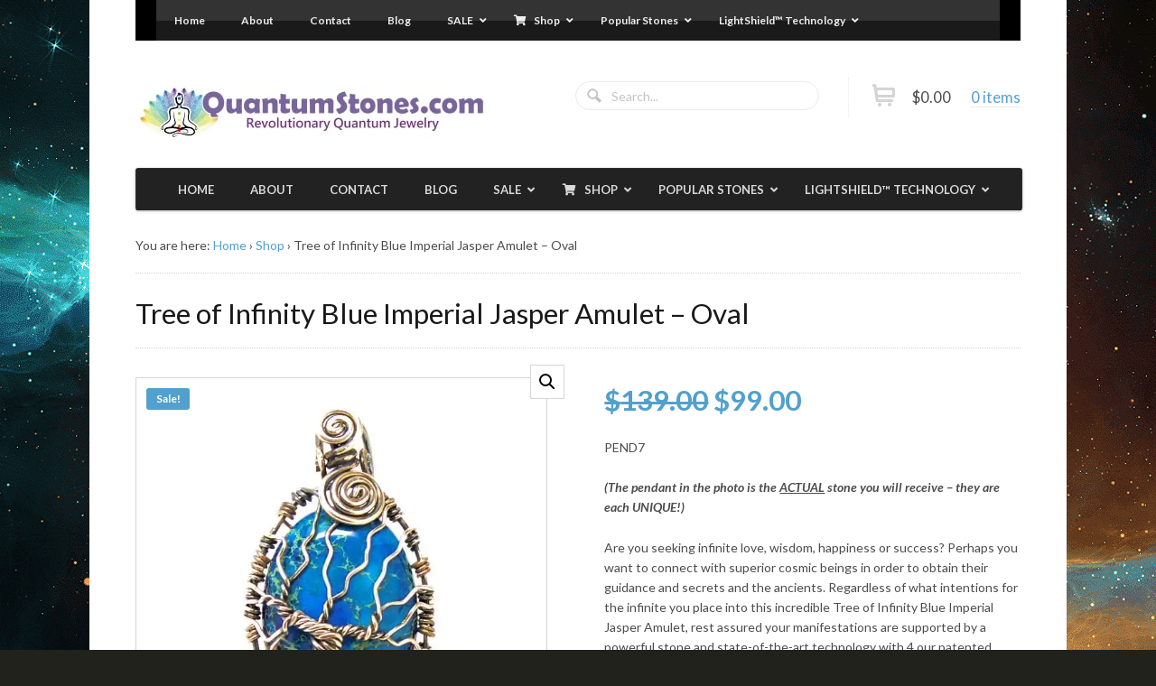

--- FILE ---
content_type: text/html; charset=utf-8
request_url: https://quantumstones.com/shop/limited-offers/tree-of-infinity-blue-imperial-jasper-amulet-oval-e011/
body_size: 27553
content:
<!DOCTYPE html><html lang="en-US"><head><meta charset="UTF-8" /><title>Tree of Infinity Blue Imperial Jasper Amulet - Oval - QuantumStones.com</title><meta http-equiv="Content-Type" content="text/html; charset=UTF-8" /><link rel="pingback" href="https://quantumstones.com/xmlrpc.php" /><meta name='robots' content='index, follow, max-image-preview:large, max-snippet:-1, max-video-preview:-1' /> <script>window._wca = window._wca || [];</script> <meta name="description" content="The magnificent blue hues of this stone are reminiscent of the cosmic nature of the evening skies, the recharging power of the moon and its connection." /><link rel="canonical" href="https://quantumstones.com/shop/limited-offers/tree-of-infinity-blue-imperial-jasper-amulet-oval-e011/" /><meta property="og:locale" content="en_US" /><meta property="og:type" content="product" /><meta property="og:title" content="Tree of Infinity Blue Imperial Jasper Amulet - Oval - QuantumStones.com" /><meta property="og:description" content="The magnificent blue hues of this stone are reminiscent of the cosmic nature of the evening skies, the recharging power of the moon and its connection." /><meta property="og:url" content="https://quantumstones.com/shop/limited-offers/tree-of-infinity-blue-imperial-jasper-amulet-oval-e011/" /><meta property="og:site_name" content="QuantumStones.com" /><meta property="article:publisher" content="https://www.facebook.com/quantumstones" /><meta property="article:modified_time" content="2016-10-07T19:39:15+00:00" /><meta property="og:image" content="https://quantumstones.com/wp-content/uploads/2016/01/ITE011-2A.jpg" /><meta property="og:image:width" content="600" /><meta property="og:image:height" content="600" /><meta property="og:image:type" content="image/jpeg" /><meta name="twitter:card" content="summary_large_image" /><meta name="twitter:site" content="@quantumstones" /><meta name="twitter:label1" content="Est. reading time" /><meta name="twitter:data1" content="1 minute" /> <script type="application/ld+json" class="yoast-schema-graph">{"@context":"https://schema.org","@graph":[{"@type":"WebPage","@id":"https://quantumstones.com/shop/limited-offers/tree-of-infinity-blue-imperial-jasper-amulet-oval-e011/","url":"https://quantumstones.com/shop/limited-offers/tree-of-infinity-blue-imperial-jasper-amulet-oval-e011/","name":"Tree of Infinity Blue Imperial Jasper Amulet - Oval - QuantumStones.com","isPartOf":{"@id":"https://quantumstones.com/#website"},"primaryImageOfPage":{"@id":"https://quantumstones.com/shop/limited-offers/tree-of-infinity-blue-imperial-jasper-amulet-oval-e011/#primaryimage"},"image":{"@id":"https://quantumstones.com/shop/limited-offers/tree-of-infinity-blue-imperial-jasper-amulet-oval-e011/#primaryimage"},"thumbnailUrl":"https://i0.wp.com/quantumstones.com/wp-content/uploads/2016/01/ITE011-2A.jpg?fit=600%2C600&ssl=1","datePublished":"2016-01-08T03:53:28+00:00","dateModified":"2016-10-07T19:39:15+00:00","description":"The magnificent blue hues of this stone are reminiscent of the cosmic nature of the evening skies, the recharging power of the moon and its connection.","breadcrumb":{"@id":"https://quantumstones.com/shop/limited-offers/tree-of-infinity-blue-imperial-jasper-amulet-oval-e011/#breadcrumb"},"inLanguage":"en-US","potentialAction":[{"@type":"ReadAction","target":["https://quantumstones.com/shop/limited-offers/tree-of-infinity-blue-imperial-jasper-amulet-oval-e011/"]}]},{"@type":"ImageObject","inLanguage":"en-US","@id":"https://quantumstones.com/shop/limited-offers/tree-of-infinity-blue-imperial-jasper-amulet-oval-e011/#primaryimage","url":"https://i0.wp.com/quantumstones.com/wp-content/uploads/2016/01/ITE011-2A.jpg?fit=600%2C600&ssl=1","contentUrl":"https://i0.wp.com/quantumstones.com/wp-content/uploads/2016/01/ITE011-2A.jpg?fit=600%2C600&ssl=1","width":600,"height":600,"caption":"Tree of Infinity Front"},{"@type":"BreadcrumbList","@id":"https://quantumstones.com/shop/limited-offers/tree-of-infinity-blue-imperial-jasper-amulet-oval-e011/#breadcrumb","itemListElement":[{"@type":"ListItem","position":1,"name":"Home","item":"https://quantumstones.com/"},{"@type":"ListItem","position":2,"name":"Shop","item":"https://quantumstones.com/shop/"},{"@type":"ListItem","position":3,"name":"Tree of Infinity Blue Imperial Jasper Amulet &#8211; Oval"}]},{"@type":"WebSite","@id":"https://quantumstones.com/#website","url":"https://quantumstones.com/","name":"QuantumStones.com","description":"Powerful Quantum Jewelry","publisher":{"@id":"https://quantumstones.com/#organization"},"potentialAction":[{"@type":"SearchAction","target":{"@type":"EntryPoint","urlTemplate":"https://quantumstones.com/?s={search_term_string}"},"query-input":{"@type":"PropertyValueSpecification","valueRequired":true,"valueName":"search_term_string"}}],"inLanguage":"en-US"},{"@type":"Organization","@id":"https://quantumstones.com/#organization","name":"Quantumstones.com","url":"https://quantumstones.com/","logo":{"@type":"ImageObject","inLanguage":"en-US","@id":"https://quantumstones.com/#/schema/logo/image/","url":"https://quantumstones.com/wp-content/uploads/2018/03/New-Rainbow-Logo.jpg","contentUrl":"https://quantumstones.com/wp-content/uploads/2018/03/New-Rainbow-Logo.jpg","width":300,"height":300,"caption":"Quantumstones.com"},"image":{"@id":"https://quantumstones.com/#/schema/logo/image/"},"sameAs":["https://www.facebook.com/quantumstones","https://x.com/quantumstones","https://www.pinterest.com/quantumstones/","https://www.youtube.com/channel/UCMNU50gNbi-BTl5YtwF791w"]}]}</script> <meta property="og:brand" content="Special Offers"/><meta property="product:price:amount" content="99.00"/><meta property="product:price:currency" content="USD"/><link rel='dns-prefetch' href='//stats.wp.com' /><link rel='preconnect' href='//i0.wp.com' /><link rel='preconnect' href='//c0.wp.com' /><link rel="alternate" type="application/rss+xml" title="QuantumStones.com &raquo; Feed" href="https://quantumstones.com/feed/" /><link rel="alternate" type="application/rss+xml" title="QuantumStones.com &raquo; Comments Feed" href="https://quantumstones.com/comments/feed/" /><link rel="alternate" type="application/rss+xml" title="QuantumStones.com &raquo; Tree of Infinity Blue Imperial Jasper Amulet &#8211; Oval Comments Feed" href="https://quantumstones.com/shop/limited-offers/tree-of-infinity-blue-imperial-jasper-amulet-oval-e011/feed/" /><link rel="alternate" title="oEmbed (JSON)" type="application/json+oembed" href="https://quantumstones.com/wp-json/oembed/1.0/embed?url=https%3A%2F%2Fquantumstones.com%2Fshop%2Flimited-offers%2Ftree-of-infinity-blue-imperial-jasper-amulet-oval-e011%2F" /><link rel="alternate" title="oEmbed (XML)" type="text/xml+oembed" href="https://quantumstones.com/wp-json/oembed/1.0/embed?url=https%3A%2F%2Fquantumstones.com%2Fshop%2Flimited-offers%2Ftree-of-infinity-blue-imperial-jasper-amulet-oval-e011%2F&#038;format=xml" /><style id='wp-img-auto-sizes-contain-inline-css' type='text/css'>img:is([sizes=auto i],[sizes^="auto," i]){contain-intrinsic-size:3000px 1500px}
/*# sourceURL=wp-img-auto-sizes-contain-inline-css */</style><style id='wp-emoji-styles-inline-css' type='text/css'>img.wp-smiley, img.emoji {
		display: inline !important;
		border: none !important;
		box-shadow: none !important;
		height: 1em !important;
		width: 1em !important;
		margin: 0 0.07em !important;
		vertical-align: -0.1em !important;
		background: none !important;
		padding: 0 !important;
	}
/*# sourceURL=wp-emoji-styles-inline-css */</style><style id='wp-block-library-inline-css' type='text/css'>:root{--wp-block-synced-color:#7a00df;--wp-block-synced-color--rgb:122,0,223;--wp-bound-block-color:var(--wp-block-synced-color);--wp-editor-canvas-background:#ddd;--wp-admin-theme-color:#007cba;--wp-admin-theme-color--rgb:0,124,186;--wp-admin-theme-color-darker-10:#006ba1;--wp-admin-theme-color-darker-10--rgb:0,107,160.5;--wp-admin-theme-color-darker-20:#005a87;--wp-admin-theme-color-darker-20--rgb:0,90,135;--wp-admin-border-width-focus:2px}@media (min-resolution:192dpi){:root{--wp-admin-border-width-focus:1.5px}}.wp-element-button{cursor:pointer}:root .has-very-light-gray-background-color{background-color:#eee}:root .has-very-dark-gray-background-color{background-color:#313131}:root .has-very-light-gray-color{color:#eee}:root .has-very-dark-gray-color{color:#313131}:root .has-vivid-green-cyan-to-vivid-cyan-blue-gradient-background{background:linear-gradient(135deg,#00d084,#0693e3)}:root .has-purple-crush-gradient-background{background:linear-gradient(135deg,#34e2e4,#4721fb 50%,#ab1dfe)}:root .has-hazy-dawn-gradient-background{background:linear-gradient(135deg,#faaca8,#dad0ec)}:root .has-subdued-olive-gradient-background{background:linear-gradient(135deg,#fafae1,#67a671)}:root .has-atomic-cream-gradient-background{background:linear-gradient(135deg,#fdd79a,#004a59)}:root .has-nightshade-gradient-background{background:linear-gradient(135deg,#330968,#31cdcf)}:root .has-midnight-gradient-background{background:linear-gradient(135deg,#020381,#2874fc)}:root{--wp--preset--font-size--normal:16px;--wp--preset--font-size--huge:42px}.has-regular-font-size{font-size:1em}.has-larger-font-size{font-size:2.625em}.has-normal-font-size{font-size:var(--wp--preset--font-size--normal)}.has-huge-font-size{font-size:var(--wp--preset--font-size--huge)}.has-text-align-center{text-align:center}.has-text-align-left{text-align:left}.has-text-align-right{text-align:right}.has-fit-text{white-space:nowrap!important}#end-resizable-editor-section{display:none}.aligncenter{clear:both}.items-justified-left{justify-content:flex-start}.items-justified-center{justify-content:center}.items-justified-right{justify-content:flex-end}.items-justified-space-between{justify-content:space-between}.screen-reader-text{border:0;clip-path:inset(50%);height:1px;margin:-1px;overflow:hidden;padding:0;position:absolute;width:1px;word-wrap:normal!important}.screen-reader-text:focus{background-color:#ddd;clip-path:none;color:#444;display:block;font-size:1em;height:auto;left:5px;line-height:normal;padding:15px 23px 14px;text-decoration:none;top:5px;width:auto;z-index:100000}html :where(.has-border-color){border-style:solid}html :where([style*=border-top-color]){border-top-style:solid}html :where([style*=border-right-color]){border-right-style:solid}html :where([style*=border-bottom-color]){border-bottom-style:solid}html :where([style*=border-left-color]){border-left-style:solid}html :where([style*=border-width]){border-style:solid}html :where([style*=border-top-width]){border-top-style:solid}html :where([style*=border-right-width]){border-right-style:solid}html :where([style*=border-bottom-width]){border-bottom-style:solid}html :where([style*=border-left-width]){border-left-style:solid}html :where(img[class*=wp-image-]){height:auto;max-width:100%}:where(figure){margin:0 0 1em}html :where(.is-position-sticky){--wp-admin--admin-bar--position-offset:var(--wp-admin--admin-bar--height,0px)}@media screen and (max-width:600px){html :where(.is-position-sticky){--wp-admin--admin-bar--position-offset:0px}}

/*# sourceURL=wp-block-library-inline-css */</style><style id='wp-block-image-inline-css' type='text/css'>.wp-block-image>a,.wp-block-image>figure>a{display:inline-block}.wp-block-image img{box-sizing:border-box;height:auto;max-width:100%;vertical-align:bottom}@media not (prefers-reduced-motion){.wp-block-image img.hide{visibility:hidden}.wp-block-image img.show{animation:show-content-image .4s}}.wp-block-image[style*=border-radius] img,.wp-block-image[style*=border-radius]>a{border-radius:inherit}.wp-block-image.has-custom-border img{box-sizing:border-box}.wp-block-image.aligncenter{text-align:center}.wp-block-image.alignfull>a,.wp-block-image.alignwide>a{width:100%}.wp-block-image.alignfull img,.wp-block-image.alignwide img{height:auto;width:100%}.wp-block-image .aligncenter,.wp-block-image .alignleft,.wp-block-image .alignright,.wp-block-image.aligncenter,.wp-block-image.alignleft,.wp-block-image.alignright{display:table}.wp-block-image .aligncenter>figcaption,.wp-block-image .alignleft>figcaption,.wp-block-image .alignright>figcaption,.wp-block-image.aligncenter>figcaption,.wp-block-image.alignleft>figcaption,.wp-block-image.alignright>figcaption{caption-side:bottom;display:table-caption}.wp-block-image .alignleft{float:left;margin:.5em 1em .5em 0}.wp-block-image .alignright{float:right;margin:.5em 0 .5em 1em}.wp-block-image .aligncenter{margin-left:auto;margin-right:auto}.wp-block-image :where(figcaption){margin-bottom:1em;margin-top:.5em}.wp-block-image.is-style-circle-mask img{border-radius:9999px}@supports ((-webkit-mask-image:none) or (mask-image:none)) or (-webkit-mask-image:none){.wp-block-image.is-style-circle-mask img{border-radius:0;-webkit-mask-image:url('data:image/svg+xml;utf8,<svg viewBox="0 0 100 100" xmlns="http://www.w3.org/2000/svg"><circle cx="50" cy="50" r="50"/></svg>');mask-image:url('data:image/svg+xml;utf8,<svg viewBox="0 0 100 100" xmlns="http://www.w3.org/2000/svg"><circle cx="50" cy="50" r="50"/></svg>');mask-mode:alpha;-webkit-mask-position:center;mask-position:center;-webkit-mask-repeat:no-repeat;mask-repeat:no-repeat;-webkit-mask-size:contain;mask-size:contain}}:root :where(.wp-block-image.is-style-rounded img,.wp-block-image .is-style-rounded img){border-radius:9999px}.wp-block-image figure{margin:0}.wp-lightbox-container{display:flex;flex-direction:column;position:relative}.wp-lightbox-container img{cursor:zoom-in}.wp-lightbox-container img:hover+button{opacity:1}.wp-lightbox-container button{align-items:center;backdrop-filter:blur(16px) saturate(180%);background-color:#5a5a5a40;border:none;border-radius:4px;cursor:zoom-in;display:flex;height:20px;justify-content:center;opacity:0;padding:0;position:absolute;right:16px;text-align:center;top:16px;width:20px;z-index:100}@media not (prefers-reduced-motion){.wp-lightbox-container button{transition:opacity .2s ease}}.wp-lightbox-container button:focus-visible{outline:3px auto #5a5a5a40;outline:3px auto -webkit-focus-ring-color;outline-offset:3px}.wp-lightbox-container button:hover{cursor:pointer;opacity:1}.wp-lightbox-container button:focus{opacity:1}.wp-lightbox-container button:focus,.wp-lightbox-container button:hover,.wp-lightbox-container button:not(:hover):not(:active):not(.has-background){background-color:#5a5a5a40;border:none}.wp-lightbox-overlay{box-sizing:border-box;cursor:zoom-out;height:100vh;left:0;overflow:hidden;position:fixed;top:0;visibility:hidden;width:100%;z-index:100000}.wp-lightbox-overlay .close-button{align-items:center;cursor:pointer;display:flex;justify-content:center;min-height:40px;min-width:40px;padding:0;position:absolute;right:calc(env(safe-area-inset-right) + 16px);top:calc(env(safe-area-inset-top) + 16px);z-index:5000000}.wp-lightbox-overlay .close-button:focus,.wp-lightbox-overlay .close-button:hover,.wp-lightbox-overlay .close-button:not(:hover):not(:active):not(.has-background){background:none;border:none}.wp-lightbox-overlay .lightbox-image-container{height:var(--wp--lightbox-container-height);left:50%;overflow:hidden;position:absolute;top:50%;transform:translate(-50%,-50%);transform-origin:top left;width:var(--wp--lightbox-container-width);z-index:9999999999}.wp-lightbox-overlay .wp-block-image{align-items:center;box-sizing:border-box;display:flex;height:100%;justify-content:center;margin:0;position:relative;transform-origin:0 0;width:100%;z-index:3000000}.wp-lightbox-overlay .wp-block-image img{height:var(--wp--lightbox-image-height);min-height:var(--wp--lightbox-image-height);min-width:var(--wp--lightbox-image-width);width:var(--wp--lightbox-image-width)}.wp-lightbox-overlay .wp-block-image figcaption{display:none}.wp-lightbox-overlay button{background:none;border:none}.wp-lightbox-overlay .scrim{background-color:#fff;height:100%;opacity:.9;position:absolute;width:100%;z-index:2000000}.wp-lightbox-overlay.active{visibility:visible}@media not (prefers-reduced-motion){.wp-lightbox-overlay.active{animation:turn-on-visibility .25s both}.wp-lightbox-overlay.active img{animation:turn-on-visibility .35s both}.wp-lightbox-overlay.show-closing-animation:not(.active){animation:turn-off-visibility .35s both}.wp-lightbox-overlay.show-closing-animation:not(.active) img{animation:turn-off-visibility .25s both}.wp-lightbox-overlay.zoom.active{animation:none;opacity:1;visibility:visible}.wp-lightbox-overlay.zoom.active .lightbox-image-container{animation:lightbox-zoom-in .4s}.wp-lightbox-overlay.zoom.active .lightbox-image-container img{animation:none}.wp-lightbox-overlay.zoom.active .scrim{animation:turn-on-visibility .4s forwards}.wp-lightbox-overlay.zoom.show-closing-animation:not(.active){animation:none}.wp-lightbox-overlay.zoom.show-closing-animation:not(.active) .lightbox-image-container{animation:lightbox-zoom-out .4s}.wp-lightbox-overlay.zoom.show-closing-animation:not(.active) .lightbox-image-container img{animation:none}.wp-lightbox-overlay.zoom.show-closing-animation:not(.active) .scrim{animation:turn-off-visibility .4s forwards}}@keyframes show-content-image{0%{visibility:hidden}99%{visibility:hidden}to{visibility:visible}}@keyframes turn-on-visibility{0%{opacity:0}to{opacity:1}}@keyframes turn-off-visibility{0%{opacity:1;visibility:visible}99%{opacity:0;visibility:visible}to{opacity:0;visibility:hidden}}@keyframes lightbox-zoom-in{0%{transform:translate(calc((-100vw + var(--wp--lightbox-scrollbar-width))/2 + var(--wp--lightbox-initial-left-position)),calc(-50vh + var(--wp--lightbox-initial-top-position))) scale(var(--wp--lightbox-scale))}to{transform:translate(-50%,-50%) scale(1)}}@keyframes lightbox-zoom-out{0%{transform:translate(-50%,-50%) scale(1);visibility:visible}99%{visibility:visible}to{transform:translate(calc((-100vw + var(--wp--lightbox-scrollbar-width))/2 + var(--wp--lightbox-initial-left-position)),calc(-50vh + var(--wp--lightbox-initial-top-position))) scale(var(--wp--lightbox-scale));visibility:hidden}}
/*# sourceURL=https://c0.wp.com/c/6.9/wp-includes/blocks/image/style.min.css */</style><style id='global-styles-inline-css' type='text/css'>:root{--wp--preset--aspect-ratio--square: 1;--wp--preset--aspect-ratio--4-3: 4/3;--wp--preset--aspect-ratio--3-4: 3/4;--wp--preset--aspect-ratio--3-2: 3/2;--wp--preset--aspect-ratio--2-3: 2/3;--wp--preset--aspect-ratio--16-9: 16/9;--wp--preset--aspect-ratio--9-16: 9/16;--wp--preset--color--black: #000000;--wp--preset--color--cyan-bluish-gray: #abb8c3;--wp--preset--color--white: #ffffff;--wp--preset--color--pale-pink: #f78da7;--wp--preset--color--vivid-red: #cf2e2e;--wp--preset--color--luminous-vivid-orange: #ff6900;--wp--preset--color--luminous-vivid-amber: #fcb900;--wp--preset--color--light-green-cyan: #7bdcb5;--wp--preset--color--vivid-green-cyan: #00d084;--wp--preset--color--pale-cyan-blue: #8ed1fc;--wp--preset--color--vivid-cyan-blue: #0693e3;--wp--preset--color--vivid-purple: #9b51e0;--wp--preset--gradient--vivid-cyan-blue-to-vivid-purple: linear-gradient(135deg,rgb(6,147,227) 0%,rgb(155,81,224) 100%);--wp--preset--gradient--light-green-cyan-to-vivid-green-cyan: linear-gradient(135deg,rgb(122,220,180) 0%,rgb(0,208,130) 100%);--wp--preset--gradient--luminous-vivid-amber-to-luminous-vivid-orange: linear-gradient(135deg,rgb(252,185,0) 0%,rgb(255,105,0) 100%);--wp--preset--gradient--luminous-vivid-orange-to-vivid-red: linear-gradient(135deg,rgb(255,105,0) 0%,rgb(207,46,46) 100%);--wp--preset--gradient--very-light-gray-to-cyan-bluish-gray: linear-gradient(135deg,rgb(238,238,238) 0%,rgb(169,184,195) 100%);--wp--preset--gradient--cool-to-warm-spectrum: linear-gradient(135deg,rgb(74,234,220) 0%,rgb(151,120,209) 20%,rgb(207,42,186) 40%,rgb(238,44,130) 60%,rgb(251,105,98) 80%,rgb(254,248,76) 100%);--wp--preset--gradient--blush-light-purple: linear-gradient(135deg,rgb(255,206,236) 0%,rgb(152,150,240) 100%);--wp--preset--gradient--blush-bordeaux: linear-gradient(135deg,rgb(254,205,165) 0%,rgb(254,45,45) 50%,rgb(107,0,62) 100%);--wp--preset--gradient--luminous-dusk: linear-gradient(135deg,rgb(255,203,112) 0%,rgb(199,81,192) 50%,rgb(65,88,208) 100%);--wp--preset--gradient--pale-ocean: linear-gradient(135deg,rgb(255,245,203) 0%,rgb(182,227,212) 50%,rgb(51,167,181) 100%);--wp--preset--gradient--electric-grass: linear-gradient(135deg,rgb(202,248,128) 0%,rgb(113,206,126) 100%);--wp--preset--gradient--midnight: linear-gradient(135deg,rgb(2,3,129) 0%,rgb(40,116,252) 100%);--wp--preset--font-size--small: 13px;--wp--preset--font-size--medium: 20px;--wp--preset--font-size--large: 36px;--wp--preset--font-size--x-large: 42px;--wp--preset--spacing--20: 0.44rem;--wp--preset--spacing--30: 0.67rem;--wp--preset--spacing--40: 1rem;--wp--preset--spacing--50: 1.5rem;--wp--preset--spacing--60: 2.25rem;--wp--preset--spacing--70: 3.38rem;--wp--preset--spacing--80: 5.06rem;--wp--preset--shadow--natural: 6px 6px 9px rgba(0, 0, 0, 0.2);--wp--preset--shadow--deep: 12px 12px 50px rgba(0, 0, 0, 0.4);--wp--preset--shadow--sharp: 6px 6px 0px rgba(0, 0, 0, 0.2);--wp--preset--shadow--outlined: 6px 6px 0px -3px rgb(255, 255, 255), 6px 6px rgb(0, 0, 0);--wp--preset--shadow--crisp: 6px 6px 0px rgb(0, 0, 0);}:root :where(.is-layout-flow) > :first-child{margin-block-start: 0;}:root :where(.is-layout-flow) > :last-child{margin-block-end: 0;}:root :where(.is-layout-flow) > *{margin-block-start: 24px;margin-block-end: 0;}:root :where(.is-layout-constrained) > :first-child{margin-block-start: 0;}:root :where(.is-layout-constrained) > :last-child{margin-block-end: 0;}:root :where(.is-layout-constrained) > *{margin-block-start: 24px;margin-block-end: 0;}:root :where(.is-layout-flex){gap: 24px;}:root :where(.is-layout-grid){gap: 24px;}body .is-layout-flex{display: flex;}.is-layout-flex{flex-wrap: wrap;align-items: center;}.is-layout-flex > :is(*, div){margin: 0;}body .is-layout-grid{display: grid;}.is-layout-grid > :is(*, div){margin: 0;}.has-black-color{color: var(--wp--preset--color--black) !important;}.has-cyan-bluish-gray-color{color: var(--wp--preset--color--cyan-bluish-gray) !important;}.has-white-color{color: var(--wp--preset--color--white) !important;}.has-pale-pink-color{color: var(--wp--preset--color--pale-pink) !important;}.has-vivid-red-color{color: var(--wp--preset--color--vivid-red) !important;}.has-luminous-vivid-orange-color{color: var(--wp--preset--color--luminous-vivid-orange) !important;}.has-luminous-vivid-amber-color{color: var(--wp--preset--color--luminous-vivid-amber) !important;}.has-light-green-cyan-color{color: var(--wp--preset--color--light-green-cyan) !important;}.has-vivid-green-cyan-color{color: var(--wp--preset--color--vivid-green-cyan) !important;}.has-pale-cyan-blue-color{color: var(--wp--preset--color--pale-cyan-blue) !important;}.has-vivid-cyan-blue-color{color: var(--wp--preset--color--vivid-cyan-blue) !important;}.has-vivid-purple-color{color: var(--wp--preset--color--vivid-purple) !important;}.has-black-background-color{background-color: var(--wp--preset--color--black) !important;}.has-cyan-bluish-gray-background-color{background-color: var(--wp--preset--color--cyan-bluish-gray) !important;}.has-white-background-color{background-color: var(--wp--preset--color--white) !important;}.has-pale-pink-background-color{background-color: var(--wp--preset--color--pale-pink) !important;}.has-vivid-red-background-color{background-color: var(--wp--preset--color--vivid-red) !important;}.has-luminous-vivid-orange-background-color{background-color: var(--wp--preset--color--luminous-vivid-orange) !important;}.has-luminous-vivid-amber-background-color{background-color: var(--wp--preset--color--luminous-vivid-amber) !important;}.has-light-green-cyan-background-color{background-color: var(--wp--preset--color--light-green-cyan) !important;}.has-vivid-green-cyan-background-color{background-color: var(--wp--preset--color--vivid-green-cyan) !important;}.has-pale-cyan-blue-background-color{background-color: var(--wp--preset--color--pale-cyan-blue) !important;}.has-vivid-cyan-blue-background-color{background-color: var(--wp--preset--color--vivid-cyan-blue) !important;}.has-vivid-purple-background-color{background-color: var(--wp--preset--color--vivid-purple) !important;}.has-black-border-color{border-color: var(--wp--preset--color--black) !important;}.has-cyan-bluish-gray-border-color{border-color: var(--wp--preset--color--cyan-bluish-gray) !important;}.has-white-border-color{border-color: var(--wp--preset--color--white) !important;}.has-pale-pink-border-color{border-color: var(--wp--preset--color--pale-pink) !important;}.has-vivid-red-border-color{border-color: var(--wp--preset--color--vivid-red) !important;}.has-luminous-vivid-orange-border-color{border-color: var(--wp--preset--color--luminous-vivid-orange) !important;}.has-luminous-vivid-amber-border-color{border-color: var(--wp--preset--color--luminous-vivid-amber) !important;}.has-light-green-cyan-border-color{border-color: var(--wp--preset--color--light-green-cyan) !important;}.has-vivid-green-cyan-border-color{border-color: var(--wp--preset--color--vivid-green-cyan) !important;}.has-pale-cyan-blue-border-color{border-color: var(--wp--preset--color--pale-cyan-blue) !important;}.has-vivid-cyan-blue-border-color{border-color: var(--wp--preset--color--vivid-cyan-blue) !important;}.has-vivid-purple-border-color{border-color: var(--wp--preset--color--vivid-purple) !important;}.has-vivid-cyan-blue-to-vivid-purple-gradient-background{background: var(--wp--preset--gradient--vivid-cyan-blue-to-vivid-purple) !important;}.has-light-green-cyan-to-vivid-green-cyan-gradient-background{background: var(--wp--preset--gradient--light-green-cyan-to-vivid-green-cyan) !important;}.has-luminous-vivid-amber-to-luminous-vivid-orange-gradient-background{background: var(--wp--preset--gradient--luminous-vivid-amber-to-luminous-vivid-orange) !important;}.has-luminous-vivid-orange-to-vivid-red-gradient-background{background: var(--wp--preset--gradient--luminous-vivid-orange-to-vivid-red) !important;}.has-very-light-gray-to-cyan-bluish-gray-gradient-background{background: var(--wp--preset--gradient--very-light-gray-to-cyan-bluish-gray) !important;}.has-cool-to-warm-spectrum-gradient-background{background: var(--wp--preset--gradient--cool-to-warm-spectrum) !important;}.has-blush-light-purple-gradient-background{background: var(--wp--preset--gradient--blush-light-purple) !important;}.has-blush-bordeaux-gradient-background{background: var(--wp--preset--gradient--blush-bordeaux) !important;}.has-luminous-dusk-gradient-background{background: var(--wp--preset--gradient--luminous-dusk) !important;}.has-pale-ocean-gradient-background{background: var(--wp--preset--gradient--pale-ocean) !important;}.has-electric-grass-gradient-background{background: var(--wp--preset--gradient--electric-grass) !important;}.has-midnight-gradient-background{background: var(--wp--preset--gradient--midnight) !important;}.has-small-font-size{font-size: var(--wp--preset--font-size--small) !important;}.has-medium-font-size{font-size: var(--wp--preset--font-size--medium) !important;}.has-large-font-size{font-size: var(--wp--preset--font-size--large) !important;}.has-x-large-font-size{font-size: var(--wp--preset--font-size--x-large) !important;}
/*# sourceURL=global-styles-inline-css */</style><style id='classic-theme-styles-inline-css' type='text/css'>/*! This file is auto-generated */
.wp-block-button__link{color:#fff;background-color:#32373c;border-radius:9999px;box-shadow:none;text-decoration:none;padding:calc(.667em + 2px) calc(1.333em + 2px);font-size:1.125em}.wp-block-file__button{background:#32373c;color:#fff;text-decoration:none}
/*# sourceURL=/wp-includes/css/classic-themes.min.css */</style><link rel='stylesheet' id='photoswipe-css' href='https://c0.wp.com/p/woocommerce/10.4.3/assets/css/photoswipe/photoswipe.min.css' type='text/css' media='all' /><link rel='stylesheet' id='photoswipe-default-skin-css' href='https://c0.wp.com/p/woocommerce/10.4.3/assets/css/photoswipe/default-skin/default-skin.min.css' type='text/css' media='all' /><style id='woocommerce-inline-inline-css' type='text/css'>.woocommerce form .form-row .required { visibility: visible; }
/*# sourceURL=woocommerce-inline-inline-css */</style><style id='__EPYT__style-inline-css' type='text/css'>.epyt-gallery-thumb {
                        width: 33.333%;
                }
                
/*# sourceURL=__EPYT__style-inline-css */</style><style id='themecomplete-extra-css-inline-css' type='text/css'>.woocommerce #content table.cart img.epo-upload-image, .woocommerce table.cart img.epo-upload-image, .woocommerce-page #content table.cart img.epo-upload-image, .woocommerce-page table.cart img.epo-upload-image, .epo-upload-image {max-width: calc(70% - 0.5em)  !important;max-height: none !important;}

/*# sourceURL=themecomplete-extra-css-inline-css */</style> <script type="text/template" id="tmpl-variation-template"><div class="woocommerce-variation-description">{{{ data.variation.variation_description }}}</div>
	<div class="woocommerce-variation-price">{{{ data.variation.price_html }}}</div>
	<div class="woocommerce-variation-availability">{{{ data.variation.availability_html }}}</div></script> <script type="text/template" id="tmpl-unavailable-variation-template"><p role="alert">Sorry, this product is unavailable. Please choose a different combination.</p></script> <script type="text/javascript" src="https://quantumstones.com/?bulkgate-asynchronous=asset" id="bulkgate-asynchronous-asset-js" async="async"></script> <script type="text/javascript" src="https://c0.wp.com/c/6.9/wp-includes/js/jquery/jquery.min.js" id="jquery-core-js"></script> <script type="text/javascript" src="https://c0.wp.com/c/6.9/wp-includes/js/jquery/jquery-migrate.min.js" id="jquery-migrate-js"></script> <script type="text/javascript" src="https://c0.wp.com/c/6.9/wp-includes/js/underscore.min.js" id="underscore-js"></script> <script type="text/javascript" id="wp-util-js-extra">/*  */
var _wpUtilSettings = {"ajax":{"url":"/wp-admin/admin-ajax.php"}};
//# sourceURL=wp-util-js-extra
/*  */</script> <script type="text/javascript" src="https://c0.wp.com/c/6.9/wp-includes/js/wp-util.min.js" id="wp-util-js"></script> <script type="text/javascript" src="https://c0.wp.com/p/woocommerce/10.4.3/assets/js/jquery-blockui/jquery.blockUI.min.js" id="wc-jquery-blockui-js" data-wp-strategy="defer"></script> <script type="text/javascript" src="https://quantumstones.com/wp-content/plugins/woo-related-products-refresh-on-reload/public/js/woo-related-products-public.js?ver=1.0.0" id="woo-related-products-js"></script> <script type="text/javascript" id="wc-add-to-cart-js-extra">/*  */
var wc_add_to_cart_params = {"ajax_url":"/wp-admin/admin-ajax.php","wc_ajax_url":"/?wc-ajax=%%endpoint%%","i18n_view_cart":"View cart","cart_url":"https://quantumstones.com/cart/","is_cart":"","cart_redirect_after_add":"yes"};
//# sourceURL=wc-add-to-cart-js-extra
/*  */</script> <script type="text/javascript" src="https://c0.wp.com/p/woocommerce/10.4.3/assets/js/frontend/add-to-cart.min.js" id="wc-add-to-cart-js" defer="defer" data-wp-strategy="defer"></script> <script type="text/javascript" src="https://c0.wp.com/p/woocommerce/10.4.3/assets/js/zoom/jquery.zoom.min.js" id="wc-zoom-js" defer="defer" data-wp-strategy="defer"></script> <script type="text/javascript" src="https://c0.wp.com/p/woocommerce/10.4.3/assets/js/flexslider/jquery.flexslider.min.js" id="wc-flexslider-js" data-wp-strategy="defer"></script> <script type="text/javascript" src="https://c0.wp.com/p/woocommerce/10.4.3/assets/js/photoswipe/photoswipe.min.js" id="wc-photoswipe-js" defer="defer" data-wp-strategy="defer"></script> <script type="text/javascript" src="https://c0.wp.com/p/woocommerce/10.4.3/assets/js/photoswipe/photoswipe-ui-default.min.js" id="wc-photoswipe-ui-default-js" defer="defer" data-wp-strategy="defer"></script> <script type="text/javascript" id="wc-single-product-js-extra">/*  */
var wc_single_product_params = {"i18n_required_rating_text":"Please select a rating","i18n_rating_options":["1 of 5 stars","2 of 5 stars","3 of 5 stars","4 of 5 stars","5 of 5 stars"],"i18n_product_gallery_trigger_text":"View full-screen image gallery","review_rating_required":"no","flexslider":{"rtl":false,"animation":"slide","smoothHeight":true,"directionNav":false,"controlNav":"thumbnails","slideshow":false,"animationSpeed":500,"animationLoop":false,"allowOneSlide":false},"zoom_enabled":"1","zoom_options":[],"photoswipe_enabled":"1","photoswipe_options":{"shareEl":false,"closeOnScroll":false,"history":false,"hideAnimationDuration":0,"showAnimationDuration":0},"flexslider_enabled":"1"};
//# sourceURL=wc-single-product-js-extra
/*  */</script> <script type="text/javascript" src="https://c0.wp.com/p/woocommerce/10.4.3/assets/js/frontend/single-product.min.js" id="wc-single-product-js" defer="defer" data-wp-strategy="defer"></script> <script type="text/javascript" src="https://c0.wp.com/p/woocommerce/10.4.3/assets/js/js-cookie/js.cookie.min.js" id="wc-js-cookie-js" defer="defer" data-wp-strategy="defer"></script> <script type="text/javascript" id="woocommerce-js-extra">/*  */
var woocommerce_params = {"ajax_url":"/wp-admin/admin-ajax.php","wc_ajax_url":"/?wc-ajax=%%endpoint%%","i18n_password_show":"Show password","i18n_password_hide":"Hide password"};
//# sourceURL=woocommerce-js-extra
/*  */</script> <script type="text/javascript" src="https://c0.wp.com/p/woocommerce/10.4.3/assets/js/frontend/woocommerce.min.js" id="woocommerce-js" defer="defer" data-wp-strategy="defer"></script> <script type="text/javascript" src="https://quantumstones.com/wp-content/themes/function/includes/js/third-party.js?ver=6.9" id="third party-js"></script> <script type="text/javascript" src="https://quantumstones.com/wp-content/themes/function/includes/js/general.js?ver=6.9" id="general-js"></script> <script type="text/javascript" src="https://quantumstones.com/wp-content/themes/function/includes/js/testimonials.js?ver=6.9" id="testimonials-js"></script> <script type="text/javascript" src="https://stats.wp.com/s-202604.js" id="woocommerce-analytics-js" defer="defer" data-wp-strategy="defer"></script> <script type="text/javascript" id="__ytprefs__-js-extra">/*  */
var _EPYT_ = {"ajaxurl":"https://quantumstones.com/wp-admin/admin-ajax.php","security":"76581ba302","gallery_scrolloffset":"20","eppathtoscripts":"https://quantumstones.com/wp-content/plugins/youtube-embed-plus/scripts/","eppath":"https://quantumstones.com/wp-content/plugins/youtube-embed-plus/","epresponsiveselector":"[\"iframe.__youtube_prefs__\",\"iframe[src*='youtube.com']\",\"iframe[src*='youtube-nocookie.com']\",\"iframe[data-ep-src*='youtube.com']\",\"iframe[data-ep-src*='youtube-nocookie.com']\",\"iframe[data-ep-gallerysrc*='youtube.com']\"]","epdovol":"1","version":"14.2.2","evselector":"iframe.__youtube_prefs__[src], iframe[src*=\"youtube.com/embed/\"], iframe[src*=\"youtube-nocookie.com/embed/\"]","ajax_compat":"","maxres_facade":"eager","ytapi_load":"light","pause_others":"","stopMobileBuffer":"1","facade_mode":"","not_live_on_channel":"","vi_active":"","vi_js_posttypes":[]};
//# sourceURL=__ytprefs__-js-extra
/*  */</script> <script type="text/javascript" src="https://quantumstones.com/wp-content/plugins/youtube-embed-plus/scripts/ytprefs.min.js?ver=14.2.1.3" id="__ytprefs__-js"></script> <link rel="https://api.w.org/" href="https://quantumstones.com/wp-json/" /><link rel="alternate" title="JSON" type="application/json" href="https://quantumstones.com/wp-json/wp/v2/product/5894" /><link rel="EditURI" type="application/rsd+xml" title="RSD" href="https://quantumstones.com/xmlrpc.php?rsd" /><meta name="generator" content="WordPress 6.9" /><meta name="generator" content="WooCommerce 10.4.3" /><link rel='shortlink' href='https://quantumstones.com/?p=5894' /> <script>!function (w, d, t) {
  w.TiktokAnalyticsObject=t;var ttq=w[t]=w[t]||[];ttq.methods=["page","track","identify","instances","debug","on","off","once","ready","alias","group","enableCookie","disableCookie"],ttq.setAndDefer=function(t,e){t[e]=function(){t.push([e].concat(Array.prototype.slice.call(arguments,0)))}};for(var i=0;i<ttq.methods.length;i++)ttq.setAndDefer(ttq,ttq.methods[i]);ttq.instance=function(t){for(var e=ttq._i[t]||[],n=0;n<ttq.methods.length;n++)ttq.setAndDefer(e,ttq.methods[n]);return e},ttq.load=function(e,n){var i="https://analytics.tiktok.com/i18n/pixel/events.js";ttq._i=ttq._i||{},ttq._i[e]=[],ttq._i[e]._u=i,ttq._t=ttq._t||{},ttq._t[e]=+new Date,ttq._o=ttq._o||{},ttq._o[e]=n||{};var o=document.createElement("script");o.type="text/javascript",o.async=!0,o.src=i+"?sdkid="+e+"&lib="+t;var a=document.getElementsByTagName("script")[0];a.parentNode.insertBefore(o,a)};

  ttq.load('CCEGLSRC77UB2PF1HF50');
  ttq.page();
}(window, document, 'ttq');</script> <style media="screen">.simplesocialbuttons.simplesocialbuttons_inline .ssb-fb-like, .simplesocialbuttons.simplesocialbuttons_inline amp-facebook-like {
	  margin: ;
	}
		 /*inline margin*/
	
	
	
	
	
		.simplesocialbuttons.simplesocialbuttons_inline.simplesocial-round-icon button{
	  margin: ;
	}

	
			 /*margin-digbar*/</style><meta property="og:title" content="Tree of Infinity Blue Imperial Jasper Amulet &#8211; Oval - QuantumStones.com" /><meta property="og:description" content="PEND7 (The pendant in the photo is the ACTUAL stone you will receive &ndash; they are each UNIQUE!) Are you seeking infinite love, wisdom, happiness or success? Perhaps you want to connect with superior cosmic beings in order to obtain their guidance and secrets and the ancients. Regardless of what intentions for the infinite you [&hellip;]" /><meta property="og:url" content="https://quantumstones.com/shop/limited-offers/tree-of-infinity-blue-imperial-jasper-amulet-oval-e011/" /><meta property="og:site_name" content="QuantumStones.com" /><meta property="og:image" content="https://quantumstones.com/wp-content/uploads/2016/01/ITE011-2A.jpg" /><meta name="twitter:card" content="summary_large_image" /><meta name="twitter:description" content="PEND7 (The pendant in the photo is the ACTUAL stone you will receive &ndash; they are each UNIQUE!) Are you seeking infinite love, wisdom, happiness or success? Perhaps you want to connect with superior cosmic beings in order to obtain their guidance and secrets and the ancients. Regardless of what intentions for the infinite you [&hellip;]" /><meta name="twitter:title" content="Tree of Infinity Blue Imperial Jasper Amulet &#8211; Oval - QuantumStones.com" /><meta property="twitter:image" content="https://quantumstones.com/wp-content/uploads/2016/01/ITE011-2A.jpg" /><style id="ubermenu-custom-generated-css">/** Font Awesome 4 Compatibility **/
.fa{font-style:normal;font-variant:normal;font-weight:normal;font-family:FontAwesome;}

/** UberMenu Custom Menu Styles (Customizer) **/
/* main */
 .ubermenu-main .ubermenu-item-level-0 > .ubermenu-target { font-size:13px; text-transform:capitalize; }
 .ubermenu-main .ubermenu-nav .ubermenu-item.ubermenu-item-level-0 > .ubermenu-target { font-weight:bold; }
 .ubermenu-main .ubermenu-item-level-0 > .ubermenu-submenu-drop { box-shadow:0 0 20px rgba(0,0,0, 1); }
 .ubermenu-main .ubermenu-item-normal > .ubermenu-target,.ubermenu-main .ubermenu-submenu .ubermenu-target,.ubermenu-main .ubermenu-submenu .ubermenu-nonlink,.ubermenu-main .ubermenu-submenu .ubermenu-widget,.ubermenu-main .ubermenu-submenu .ubermenu-custom-content-padded,.ubermenu-main .ubermenu-submenu .ubermenu-retractor,.ubermenu-main .ubermenu-submenu .ubermenu-colgroup .ubermenu-column,.ubermenu-main .ubermenu-submenu.ubermenu-submenu-type-stack > .ubermenu-item-normal > .ubermenu-target,.ubermenu-main .ubermenu-submenu.ubermenu-submenu-padded { padding:4px; }
 .ubermenu-main .ubermenu-grid-row { padding-right:4px; }
 .ubermenu-main .ubermenu-grid-row .ubermenu-target { padding-right:0; }
 .ubermenu-main.ubermenu-sub-indicators .ubermenu-submenu :not(.ubermenu-tabs-layout-right) .ubermenu-has-submenu-drop > .ubermenu-target { padding-right:25px; }
 .ubermenu-main .ubermenu-nav .ubermenu-submenu .ubermenu-item-header > .ubermenu-target { font-weight:normal; }
 .ubermenu-main .ubermenu-item-normal > .ubermenu-target { font-size:13px; }
/* topmenu */
 .ubermenu-topmenu .ubermenu-item-level-0 > .ubermenu-submenu-drop { box-shadow:0 0 20px rgba(0,0,0, 1); }
 .ubermenu-topmenu .ubermenu-item-normal > .ubermenu-target,.ubermenu-topmenu .ubermenu-submenu .ubermenu-target,.ubermenu-topmenu .ubermenu-submenu .ubermenu-nonlink,.ubermenu-topmenu .ubermenu-submenu .ubermenu-widget,.ubermenu-topmenu .ubermenu-submenu .ubermenu-custom-content-padded,.ubermenu-topmenu .ubermenu-submenu .ubermenu-retractor,.ubermenu-topmenu .ubermenu-submenu .ubermenu-colgroup .ubermenu-column,.ubermenu-topmenu .ubermenu-submenu.ubermenu-submenu-type-stack > .ubermenu-item-normal > .ubermenu-target,.ubermenu-topmenu .ubermenu-submenu.ubermenu-submenu-padded { padding:4px; }
 .ubermenu-topmenu .ubermenu-grid-row { padding-right:4px; }
 .ubermenu-topmenu .ubermenu-grid-row .ubermenu-target { padding-right:0; }
 .ubermenu-topmenu.ubermenu-sub-indicators .ubermenu-submenu :not(.ubermenu-tabs-layout-right) .ubermenu-has-submenu-drop > .ubermenu-target { padding-right:25px; }
 .ubermenu-topmenu .ubermenu-submenu .ubermenu-item-header > .ubermenu-target, .ubermenu-topmenu .ubermenu-tab > .ubermenu-target { font-size:14px; }
 .ubermenu-topmenu .ubermenu-nav .ubermenu-submenu .ubermenu-item-header > .ubermenu-target { font-weight:bold; }
 .ubermenu-topmenu .ubermenu-item-normal > .ubermenu-target { font-size:14px; }


/** UberMenu Custom Menu Item Styles (Menu Item Settings) **/
/* 6744 */   .ubermenu .ubermenu-submenu.ubermenu-submenu-id-6744 { width:20%; min-width:20%; }
/* 7099 */   .ubermenu .ubermenu-submenu.ubermenu-submenu-id-7099 { width:85%; min-width:85%; }
/* 6802 */   .ubermenu .ubermenu-active > .ubermenu-submenu.ubermenu-submenu-id-6802 { padding:4; }
/* 6729 */   .ubermenu .ubermenu-submenu.ubermenu-submenu-id-6729 { width:20%; min-width:20%; }

/* Status: Loaded from Transient */</style> <script async src="https://www.googletagmanager.com/gtag/js?id=781-872-0026"></script> <script>window.dataLayer = window.dataLayer || [];
            function gtag(){dataLayer.push(arguments)};
            gtag('js', new Date());

            gtag('config', '781-872-0026');</script> <style>img#wpstats{display:none}</style><meta name="generator" content="Function 1.4.13" /><meta name="generator" content="WooFramework 6.2.9" /><!--[if IE]><meta http-equiv="X-UA-Compatible" content="IE=edge,chrome=1"><![endif]--><meta content="initial-scale=1.0; maximum-scale=1.0; user-scalable=no" name="viewport"/> <!--[if lt IE 9]> <script src="https://html5shim.googlecode.com/svn/trunk/html5.js"></script> <![endif]--> <noscript><style>.woocommerce-product-gallery{ opacity: 1 !important; }</style></noscript><link rel="icon" href="https://i0.wp.com/quantumstones.com/wp-content/uploads/2015/04/512x512-logo-55315500v1_site_icon.png?fit=32%2C32&#038;ssl=1" sizes="32x32" /><link rel="icon" href="https://i0.wp.com/quantumstones.com/wp-content/uploads/2015/04/512x512-logo-55315500v1_site_icon.png?fit=192%2C192&#038;ssl=1" sizes="192x192" /><link rel="apple-touch-icon" href="https://i0.wp.com/quantumstones.com/wp-content/uploads/2015/04/512x512-logo-55315500v1_site_icon.png?fit=180%2C180&#038;ssl=1" /><meta name="msapplication-TileImage" content="https://i0.wp.com/quantumstones.com/wp-content/uploads/2015/04/512x512-logo-55315500v1_site_icon.png?fit=270%2C270&#038;ssl=1" /> <script class="tm-hidden" type="text/template" id="tmpl-tc-cart-options-popup"><div class='header'>
		<h3>{{{ data.title }}}</h3>
	</div>
	<div id='{{{ data.id }}}' class='float-editbox'>{{{ data.html }}}</div>
	<div class='footer'>
		<div class='inner'>
			<span class='tm-button button button-secondary button-large floatbox-cancel'>{{{ data.close }}}</span>
		</div>
	</div></script> <script class="tm-hidden" type="text/template" id="tmpl-tc-lightbox"><div class="tc-lightbox-wrap">
		<span class="tc-lightbox-button tcfa tcfa-search tc-transition tcinit"></span>
	</div></script> <script class="tm-hidden" type="text/template" id="tmpl-tc-lightbox-zoom"><span class="tc-lightbox-button-close tcfa tcfa-times"></span>
	{{{ data.img }}}</script> <script class="tm-hidden" type="text/template" id="tmpl-tc-final-totals"><dl class="tm-extra-product-options-totals tm-custom-price-totals">
		<# if (data.show_unit_price==true){ #>		<dt class="tm-unit-price">{{{ data.unit_price }}}</dt>
		<dd class="tm-unit-price">
			<span class="price amount options">{{{ data.formatted_unit_price }}}</span>
		</dd>		<# } #>
		<# if (data.show_options_vat==true){ #>		<dt class="tm-vat-options-totals">{{{ data.options_vat_total }}}</dt>
		<dd class="tm-vat-options-totals">
			<span class="price amount options">{{{ data.formatted_vat_options_total }}}</span>
		</dd>		<# } #>
		<# if (data.show_options_total==true){ #>		<dt class="tm-options-totals">{{{ data.options_total }}}</dt>
		<dd class="tm-options-totals">
			<span class="price amount options">{{{ data.formatted_options_total }}}</span>
		</dd>		<# } #>
		<# if (data.show_fees_total==true){ #>		<dt class="tm-fee-totals">{{{ data.fees_total }}}</dt>
		<dd class="tm-fee-totals">
			<span class="price amount fees">{{{ data.formatted_fees_total }}}</span>
		</dd>		<# } #>
		<# if (data.show_extra_fee==true){ #>		<dt class="tm-extra-fee">{{{ data.extra_fee }}}</dt>
		<dd class="tm-extra-fee">
			<span class="price amount options extra-fee">{{{ data.formatted_extra_fee }}}</span>
		</dd>		<# } #>
		<# if (data.show_final_total==true){ #>		<dt class="tm-final-totals">{{{ data.final_total }}}</dt>
		<dd class="tm-final-totals">
			<span class="price amount final">{{{ data.formatted_final_total }}}</span>
		</dd>		<# } #>
			</dl></script> <script class="tm-hidden" type="text/template" id="tmpl-tc-price"><span class="amount">{{{ data.price.price }}}</span></script> <script class="tm-hidden" type="text/template" id="tmpl-tc-sale-price"><del>
		<span class="tc-original-price amount">{{{ data.price.original_price }}}</span>
	</del>
	<ins>
		<span class="amount">{{{ data.price.price }}}</span>
	</ins></script> <script class="tm-hidden" type="text/template" id="tmpl-tc-section-pop-link"><div id="tm-section-pop-up" class="tm-extra-product-options flasho tc-wrapper tm-section-pop-up single tm-animated appear">
		<div class='header'><h3>{{{ data.title }}}</h3></div>
		<div class="float-editbox" id="tc-floatbox-content"></div>
		<div class='footer'>
			<div class='inner'>
				<span class='tm-button button button-secondary button-large floatbox-cancel'>{{{ data.close }}}</span>
			</div>
		</div>
	</div></script> <script class="tm-hidden" type="text/template" id="tmpl-tc-floating-box-nks"><# if (data.values.length) {#>
	{{{ data.html_before }}}
	<div class="tc-row tm-fb-labels">
		<span class="tc-cell tc-col-3 tm-fb-title">{{{ data.option_label }}}</span>
		<span class="tc-cell tc-col-3 tm-fb-value">{{{ data.option_value }}}</span>
		<span class="tc-cell tc-col-3 tm-fb-quantity">{{{ data.option__qty }}}</span>
		<span class="tc-cell tc-col-3 tm-fb-price">{{{ data.option_lpric }}}</span>
	</div>
	<# for (var i = 0; i < data.values.length; i++) { #>
		<# if (data.values[i].label_show=='' || data.values[i].value_show=='') {#>
	<div class="tc-row">
			<# if (data.values[i].label_show=='') {#>
		<span class="tc-cell tc-col-3 tm-fb-title">{{{ data.values[i].title }}}</span>
			<# } #>
			<# if (data.values[i].value_show=='') {#>
		<span class="tc-cell tc-col-3 tm-fb-value">{{{ data.values[i].value }}}</span>
			<# } #>
		<span class="tc-cell tc-col-3 tm-fb-quantity">{{{ data.values[i].quantity }}}</span>
		<span class="tc-cell tc-col-3 tm-fb-price">{{{ data.values[i].price }}}</span>
	</div>
		<# } #>
	<# } #>
	{{{ data.html_after }}}
	{{{ data.totals }}}
	<# }#></script> <script class="tm-hidden" type="text/template" id="tmpl-tc-floating-box"><# if (data.values.length) {#>
	{{{ data.html_before }}}
	<dl class="tm-fb">
		<# for (var i = 0; i < data.values.length; i++) { #>
			<# if (data.values[i].label_show=='') {#>
		<dt class="tm-fb-title">{{{ data.values[i].title }}}</dt>
			<# } #>
			<# if (data.values[i].value_show=='') {#>
		<dd class="tm-fb-value">{{{ data.values[i].value }}}</dd>
			<# } #>
		<# } #>
	</dl>
	{{{ data.html_after }}}
	{{{ data.totals }}}
	<# }#></script> <script class="tm-hidden" type="text/template" id="tmpl-tc-chars-remanining"><span class="tc-chars">
		<span class="tc-chars-remanining">{{{ data.maxlength }}}</span>
		<span class="tc-remaining"> {{{ data.characters_remaining }}}</span>
	</span></script> <script class="tm-hidden" type="text/template" id="tmpl-tc-formatted-price"><# if (data.customer_price_format_wrap_start) {#>
	{{{ data.customer_price_format_wrap_start }}}
	<# } #>&lt;span class=&quot;woocommerce-Price-amount amount&quot;&gt;&lt;bdi&gt;&lt;span class=&quot;woocommerce-Price-currencySymbol&quot;&gt;&#036;&lt;/span&gt;{{{ data.price }}}&lt;/bdi&gt;&lt;/span&gt;<# if (data.customer_price_format_wrap_end) {#>
	{{{ data.customer_price_format_wrap_end }}}
	<# } #></script> <script class="tm-hidden" type="text/template" id="tmpl-tc-formatted-sale-price"><# if (data.customer_price_format_wrap_start) {#>
	{{{ data.customer_price_format_wrap_start }}}
	<# } #>&lt;del aria-hidden=&quot;true&quot;&gt;&lt;span class=&quot;woocommerce-Price-amount amount&quot;&gt;&lt;bdi&gt;&lt;span class=&quot;woocommerce-Price-currencySymbol&quot;&gt;&#036;&lt;/span&gt;{{{ data.price }}}&lt;/bdi&gt;&lt;/span&gt;&lt;/del&gt; &lt;span class=&quot;screen-reader-text&quot;&gt;Original price was: &#036;{{{ data.price }}}.&lt;/span&gt;&lt;ins aria-hidden=&quot;true&quot;&gt;&lt;span class=&quot;woocommerce-Price-amount amount&quot;&gt;&lt;bdi&gt;&lt;span class=&quot;woocommerce-Price-currencySymbol&quot;&gt;&#036;&lt;/span&gt;{{{ data.sale_price }}}&lt;/bdi&gt;&lt;/span&gt;&lt;/ins&gt;&lt;span class=&quot;screen-reader-text&quot;&gt;Current price is: &#036;{{{ data.sale_price }}}.&lt;/span&gt;<# if (data.customer_price_format_wrap_end) {#>
	{{{ data.customer_price_format_wrap_end }}}
	<# } #></script> <script class="tm-hidden" type="text/template" id="tmpl-tc-upload-messages"><div class="header">
		<h3>{{{ data.title }}}</h3>
	</div>
	<div class="float-editbox" id="tc-floatbox-content">
		<div class="tc-upload-messages">
			<div class="tc-upload-message">{{{ data.message }}}</div>
			<# for (var id in data.files) {
				if (data.files.hasOwnProperty(id)) {#>
					<# for (var i in id) {
						if (data.files[id].hasOwnProperty(i)) {#>
						<div class="tc-upload-files">{{{ data.files[id][i] }}}</div>
						<# }
					}#>
				<# }
			}#>
		</div>
	</div>
	<div class="footer">
		<div class="inner">&nbsp;</div>
	</div></script> <style type="text/css">body { background-image: url( https://quantumstones.com/wp-content/uploads/2016/01/space2016.png ) !important; }
body { background-repeat: repeat-x !important; }
body { background-position: center center !important; }
body { background-attachment: fixed !important; }</style><link href="https://fonts.googleapis.com/css?family=Open+Sans%3A300%2C300italic%2Cregular%2Citalic%2C600%2C600italic%2C700%2C700italic%2C800%2C800italic%7CLato%3A100%2C100italic%2C300%2C300italic%2Cregular%2Citalic%2C700%2C700italic%2C900%2C900italic%7CDroid+Sans%3Aregular%2C700" rel="stylesheet" type="text/css" /><style type="text/css">/* Youtube Reflexive */
.vid-container {
    position: relative;
    padding-bottom: 50%;
    padding-top: 35px; height: 0; overflow: hidden;
}

.vid-container iframe,
.vid-container object,
.vid-container embed {
    position: absolute;
    top: 0;
    left: 0;
    width: 100%;
    height: 100%;
}</style><style>.yotpo,.yotpo_widget_tab { display:none !important;}</style><link rel='stylesheet' id='wc-blocks-style-css' href='https://c0.wp.com/p/woocommerce/10.4.3/assets/client/blocks/wc-blocks.css' type='text/css' media='all' /><link type="text/css" media="all" href="https://quantumstones.com/wp-content/cache/breeze-minification/css/breeze_shop-limited-offers-tree-of-infinity-blue-imperial-1-5894-assets-css-epo.min.css?ver=1769143277" rel="stylesheet" /><link type="text/css" media="only screen and (max-width: 768px)" href="https://quantumstones.com/wp-content/cache/breeze-minification/css/breeze_shop-limited-offers-tree-of-infinity-blue-imperial-1-5894-assets-css-tm-epo-smallscreen.min.css?ver=1769143277" rel="stylesheet" /><link type="text/css" media="all" href="https://quantumstones.com/wp-content/cache/breeze-minification/css/breeze_shop-limited-offers-tree-of-infinity-blue-imperial-1-5894-easy-author-image-css-easy-author-image.css?ver=1769143277" rel="stylesheet" /><link type="text/css" media="all" href="https://quantumstones.com/wp-content/cache/breeze-minification/css/breeze_shop-limited-offers-tree-of-infinity-blue-imperial-1-5894-assets-css-front.css?ver=1769143277" rel="stylesheet" /><link type="text/css" media="all" href="https://quantumstones.com/wp-content/cache/breeze-minification/css/breeze_shop-limited-offers-tree-of-infinity-blue-imperial-1-5894-public-css-woo-related-products-public.css?ver=1769143277" rel="stylesheet" /><link type="text/css" media="all" href="https://quantumstones.com/wp-content/cache/breeze-minification/css/breeze_shop-limited-offers-tree-of-infinity-blue-imperial-1-5894-public-owl-carousel-owl.carousel.css?ver=1769143277" rel="stylesheet" /><link type="text/css" media="all" href="https://quantumstones.com/wp-content/cache/breeze-minification/css/breeze_shop-limited-offers-tree-of-infinity-blue-imperial-1-5894-css-build-default.css?ver=1769143277" rel="stylesheet" /><link type="text/css" media="all" href="https://quantumstones.com/wp-content/cache/breeze-minification/css/breeze_shop-limited-offers-tree-of-infinity-blue-imperial-1-5894-themes-function-style.css?ver=1769143277" rel="stylesheet" /><link type="text/css" media="all" href="https://quantumstones.com/wp-content/cache/breeze-minification/css/breeze_shop-limited-offers-tree-of-infinity-blue-imperial-1-5894-function-css-layout.css?ver=1769143277" rel="stylesheet" /><link type="text/css" media="all" href="https://quantumstones.com/wp-content/cache/breeze-minification/css/breeze_shop-limited-offers-tree-of-infinity-blue-imperial-1-5894-woocommerce-css-woocommerce.css?ver=1769143277" rel="stylesheet" /><link type="text/css" media="all" href="https://quantumstones.com/wp-content/cache/breeze-minification/css/breeze_shop-limited-offers-tree-of-infinity-blue-imperial-1-5894-assets-css-ubermenu.min.css?ver=1769143277" rel="stylesheet" /><link type="text/css" media="all" href="https://quantumstones.com/wp-content/cache/breeze-minification/css/breeze_shop-limited-offers-tree-of-infinity-blue-imperial-1-5894-css-skins-twotone_black_black.css?ver=1769143277" rel="stylesheet" /><link type="text/css" media="all" href="https://quantumstones.com/wp-content/cache/breeze-minification/css/breeze_shop-limited-offers-tree-of-infinity-blue-imperial-1-5894-css-skins-blackwhite.css?ver=1769143277" rel="stylesheet" /><link type="text/css" media="all" href="https://quantumstones.com/wp-content/cache/breeze-minification/css/breeze_shop-limited-offers-tree-of-infinity-blue-imperial-1-5894-fontawesome-css-all.min.css?ver=1769143277" rel="stylesheet" /><link type="text/css" media="all" href="https://quantumstones.com/wp-content/cache/breeze-minification/css/breeze_shop-limited-offers-tree-of-infinity-blue-imperial-1-5894-youtube-embed-plus-styles-ytprefs.min.css?ver=1769143277" rel="stylesheet" /><style type="text/css" media="all">/* Style: Color */</style><link type="text/css" media="all" href="https://quantumstones.com/wp-content/cache/breeze-minification/css/breeze_shop-limited-offers-tree-of-infinity-blue-imperial-1-5894-functions-css-shortcodes.css?ver=1769143277" rel="stylesheet" /><link type="text/css" media="all" href="https://quantumstones.com/wp-content/cache/breeze-minification/css/breeze_shop-limited-offers-tree-of-infinity-blue-imperial-1-5894-themes-function-custom.css?ver=1769143277" rel="stylesheet" /></head><body data-rsssl=1 class="wp-singular product-template-default single single-product postid-5894 wp-theme-function theme-function woocommerce woocommerce-page woocommerce-no-js tm-responsive chrome alt-style-default layout-full "><div id="wrapper"><div id="top"><nav class="col-full" role="navigation"><a class="ubermenu-responsive-toggle ubermenu-responsive-toggle-topmenu ubermenu-skin-tt-black ubermenu-loc-top-menu ubermenu-responsive-toggle-content-align-left ubermenu-responsive-toggle-align-full " tabindex="0" data-ubermenu-target="ubermenu-topmenu-14-top-menu"   aria-label="Toggle Primary"><i class="fas fa-bars" ></i>Menu</a><nav id="ubermenu-topmenu-14-top-menu" class="ubermenu ubermenu-nojs ubermenu-topmenu ubermenu-menu-14 ubermenu-loc-top-menu ubermenu-responsive ubermenu-responsive-default ubermenu-responsive-collapse ubermenu-horizontal ubermenu-transition-shift ubermenu-trigger-hover_intent ubermenu-skin-tt-black  ubermenu-bar-align-full ubermenu-items-align-left ubermenu-bound ubermenu-disable-submenu-scroll ubermenu-sub-indicators ubermenu-submenu-indicator-closes"><ul id="ubermenu-nav-topmenu-14-top-menu" class="ubermenu-nav" data-title="Primary"><li id="menu-item-148" class="ubermenu-item ubermenu-item-type-custom ubermenu-item-object-custom ubermenu-item-home ubermenu-item-148 ubermenu-item-level-0 ubermenu-column ubermenu-column-auto" ><a class="ubermenu-target ubermenu-item-layout-default ubermenu-item-layout-text_only" href="https://quantumstones.com" tabindex="0"><span class="ubermenu-target-title ubermenu-target-text">Home</span></a></li><li id="menu-item-28" class="ubermenu-item ubermenu-item-type-post_type ubermenu-item-object-page ubermenu-item-28 ubermenu-item-level-0 ubermenu-column ubermenu-column-auto" ><a class="ubermenu-target ubermenu-item-layout-default ubermenu-item-layout-text_only" href="https://quantumstones.com/about/" tabindex="0"><span class="ubermenu-target-title ubermenu-target-text">About</span></a></li><li id="menu-item-43220" class="ubermenu-item ubermenu-item-type-post_type ubermenu-item-object-page ubermenu-item-43220 ubermenu-item-level-0 ubermenu-column ubermenu-column-auto" ><a class="ubermenu-target ubermenu-item-layout-default ubermenu-item-layout-text_only" href="https://quantumstones.com/contact-form/" tabindex="0"><span class="ubermenu-target-title ubermenu-target-text">Contact</span></a></li><li id="menu-item-44" class="ubermenu-item ubermenu-item-type-post_type ubermenu-item-object-page ubermenu-item-44 ubermenu-item-level-0 ubermenu-column ubermenu-column-auto" ><a class="ubermenu-target ubermenu-item-layout-default ubermenu-item-layout-text_only" href="https://quantumstones.com/blog/" tabindex="0"><span class="ubermenu-target-title ubermenu-target-text">Blog</span></a></li><li id="menu-item-6792" class="ubermenu-item ubermenu-item-type-custom ubermenu-item-object-custom ubermenu-item-has-children ubermenu-item-6792 ubermenu-item-level-0 ubermenu-column ubermenu-column-auto ubermenu-has-submenu-drop ubermenu-has-submenu-flyout" ><a class="ubermenu-target ubermenu-item-layout-text_only" href="#" tabindex="0"><span class="ubermenu-target-title ubermenu-target-text">SALE</span><i class='ubermenu-sub-indicator fas fa-angle-down'></i></a><ul  class="ubermenu-submenu ubermenu-submenu-id-6792 ubermenu-submenu-type-flyout ubermenu-submenu-drop ubermenu-submenu-align-left_edge_item"  ><li id="menu-item-6699" class="ubermenu-item ubermenu-item-type-taxonomy ubermenu-item-object-product_cat ubermenu-current-product-ancestor ubermenu-current-menu-parent ubermenu-current-product-parent ubermenu-item-6699 ubermenu-item-auto ubermenu-item-normal ubermenu-item-level-1" ><a class="ubermenu-target ubermenu-item-layout-default ubermenu-content-align-center ubermenu-item-layout-text_only" href="https://quantumstones.com/product-category/limited-offers/"><span class="ubermenu-target-title ubermenu-target-text">Special Offers</span></a><div class="ubermenu-content-block ubermenu-custom-content ubermenu-custom-content-padded">[banners_zone id=11]</div></li><li id="menu-item-14275" class="ubermenu-item ubermenu-item-type-taxonomy ubermenu-item-object-product_cat ubermenu-item-14275 ubermenu-item-auto ubermenu-item-normal ubermenu-item-level-1" ><a class="ubermenu-target ubermenu-item-layout-default ubermenu-item-layout-text_only" href="https://quantumstones.com/product-category/clearance-specials/"><span class="ubermenu-target-title ubermenu-target-text">Clearance</span></a></li><li id="menu-item-13326" class="ubermenu-item ubermenu-item-type-taxonomy ubermenu-item-object-product_cat ubermenu-item-13326 ubermenu-item-auto ubermenu-item-normal ubermenu-item-level-1" ><a class="ubermenu-target ubermenu-item-layout-default ubermenu-item-layout-text_only" href="https://quantumstones.com/product-category/sekhmet-scared-egyptian-essential-oils/"><span class="ubermenu-target-title ubermenu-target-text">Sacred Egyptian™ Essential Oils</span></a></li><li id="menu-item-6705" class="ubermenu-item ubermenu-item-type-taxonomy ubermenu-item-object-product_cat ubermenu-item-6705 ubermenu-item-auto ubermenu-item-normal ubermenu-item-level-1" ><a class="ubermenu-target ubermenu-item-layout-text_only ubermenu-content-align-center" href="https://quantumstones.com/product-category/crystal-books/"><span class="ubermenu-target-title ubermenu-target-text">Crystal Books</span></a></li><li id="menu-item-6709" class="ubermenu-item ubermenu-item-type-taxonomy ubermenu-item-object-product_cat ubermenu-item-6709 ubermenu-item-auto ubermenu-item-normal ubermenu-item-level-1" ><a class="ubermenu-target ubermenu-item-layout-default ubermenu-content-align-center ubermenu-item-layout-text_only" href="https://quantumstones.com/product-category/books-quantum/"><span class="ubermenu-target-title ubermenu-target-text">Quantum Books</span></a></li><li class="ubermenu-retractor ubermenu-retractor-mobile"><i class="fas fa-times"></i> Close</li></ul></li><li id="menu-item-6729" class="ubermenu-item ubermenu-item-type-custom ubermenu-item-object-custom ubermenu-item-has-children ubermenu-item-6729 ubermenu-item-level-0 ubermenu-column ubermenu-column-auto ubermenu-has-submenu-drop ubermenu-has-submenu-flyout" ><a class="ubermenu-target ubermenu-target-with-icon ubermenu-item-layout-default ubermenu-item-layout-icon_left ubermenu-target-nowrap" href="#" tabindex="0"><i class="ubermenu-icon fas fa-shopping-cart" ></i><span class="ubermenu-target-title ubermenu-target-text">Shop</span><i class='ubermenu-sub-indicator fas fa-angle-down'></i></a><ul  class="ubermenu-submenu ubermenu-submenu-id-6729 ubermenu-submenu-type-flyout ubermenu-submenu-drop ubermenu-submenu-align-left_edge_item"  ><li id="menu-item-6736" class="ubermenu-item ubermenu-item-type-taxonomy ubermenu-item-object-product_cat ubermenu-item-6736 ubermenu-item-auto ubermenu-item-normal ubermenu-item-level-1" ><a class="ubermenu-target ubermenu-item-layout-default ubermenu-item-layout-text_only" href="https://quantumstones.com/product-category/genesis-amulet/"><span class="ubermenu-target-title ubermenu-target-text">Genesis Pendants</span></a></li><li id="menu-item-6737" class="ubermenu-item ubermenu-item-type-custom ubermenu-item-object-custom ubermenu-item-has-children ubermenu-item-6737 ubermenu-item-auto ubermenu-item-normal ubermenu-item-level-1 ubermenu-has-submenu-drop ubermenu-has-submenu-flyout" ><a class="ubermenu-target ubermenu-item-layout-default ubermenu-item-layout-text_only" href="https://quantumstones.com/celtic-amulets/"><span class="ubermenu-target-title ubermenu-target-text">Celtic Pendants</span><i class='ubermenu-sub-indicator fas fa-angle-down'></i></a><ul  class="ubermenu-submenu ubermenu-submenu-id-6737 ubermenu-submenu-type-auto ubermenu-submenu-type-flyout ubermenu-submenu-drop ubermenu-submenu-align-left_edge_item"  ><li id="menu-item-6698" class="ubermenu-item ubermenu-item-type-taxonomy ubermenu-item-object-product_cat ubermenu-item-6698 ubermenu-item-auto ubermenu-item-normal ubermenu-item-level-2" ><a class="ubermenu-target ubermenu-item-layout-default ubermenu-item-layout-text_only" href="https://quantumstones.com/product-category/triskelion-amulets/"><span class="ubermenu-target-title ubermenu-target-text">Triskelion Pendants</span></a></li><li id="menu-item-8133" class="ubermenu-item ubermenu-item-type-taxonomy ubermenu-item-object-product_cat ubermenu-item-8133 ubermenu-item-auto ubermenu-item-normal ubermenu-item-level-2" ><a class="ubermenu-target ubermenu-item-layout-default ubermenu-item-layout-text_only" href="https://quantumstones.com/product-category/triquetra-celtic-amulets/"><span class="ubermenu-target-title ubermenu-target-text">Triquetra Pendants</span></a></li><li class="ubermenu-retractor ubermenu-retractor-mobile"><i class="fas fa-times"></i> Close</li></ul></li><li id="menu-item-6739" class="ubermenu-item ubermenu-item-type-custom ubermenu-item-object-custom ubermenu-item-has-children ubermenu-item-6739 ubermenu-item-auto ubermenu-item-normal ubermenu-item-level-1 ubermenu-has-submenu-drop ubermenu-has-submenu-flyout" ><a class="ubermenu-target ubermenu-item-layout-default ubermenu-item-layout-text_only" href="https://quantumstones.com/egyptian-amulets/"><span class="ubermenu-target-title ubermenu-target-text">Egyptian Amulets</span><i class='ubermenu-sub-indicator fas fa-angle-down'></i></a><ul  class="ubermenu-submenu ubermenu-submenu-id-6739 ubermenu-submenu-type-auto ubermenu-submenu-type-flyout ubermenu-submenu-drop ubermenu-submenu-align-left_edge_item"  ><li id="menu-item-6740" class="ubermenu-item ubermenu-item-type-taxonomy ubermenu-item-object-product_cat ubermenu-item-6740 ubermenu-item-auto ubermenu-item-normal ubermenu-item-level-2" ><a class="ubermenu-target ubermenu-item-layout-default ubermenu-item-layout-text_only" href="https://quantumstones.com/product-category/horus-egyptian-amulet/"><span class="ubermenu-target-title ubermenu-target-text">Horus Egyptian Amulets</span></a></li><li id="menu-item-6741" class="ubermenu-item ubermenu-item-type-taxonomy ubermenu-item-object-product_cat ubermenu-item-6741 ubermenu-item-auto ubermenu-item-normal ubermenu-item-level-2" ><a class="ubermenu-target ubermenu-item-layout-default ubermenu-item-layout-text_only" href="https://quantumstones.com/product-category/sacrab-egyptian-amulet/"><span class="ubermenu-target-title ubermenu-target-text">Scarab Egyptian Amulets</span></a></li><li id="menu-item-6742" class="ubermenu-item ubermenu-item-type-taxonomy ubermenu-item-object-product_cat ubermenu-item-6742 ubermenu-item-auto ubermenu-item-normal ubermenu-item-level-2" ><a class="ubermenu-target ubermenu-item-layout-default ubermenu-item-layout-text_only" href="https://quantumstones.com/product-category/solar-egyptian-amulet/"><span class="ubermenu-target-title ubermenu-target-text">Solar Egyptian Amulet</span></a></li><li id="menu-item-9315" class="ubermenu-item ubermenu-item-type-taxonomy ubermenu-item-object-product_cat ubermenu-item-9315 ubermenu-item-auto ubermenu-item-normal ubermenu-item-level-2" ><a class="ubermenu-target ubermenu-item-layout-default ubermenu-item-layout-text_only" href="https://quantumstones.com/product-category/solar-rainbow/"><span class="ubermenu-target-title ubermenu-target-text">Solar Egyptian Rainbow</span></a></li><li class="ubermenu-retractor ubermenu-retractor-mobile"><i class="fas fa-times"></i> Close</li></ul></li><li id="menu-item-32099" class="ubermenu-item ubermenu-item-type-taxonomy ubermenu-item-object-product_cat ubermenu-item-32099 ubermenu-item-auto ubermenu-item-normal ubermenu-item-level-1" ><a class="ubermenu-target ubermenu-item-layout-default ubermenu-item-layout-text_only" href="https://quantumstones.com/product-category/genesis-pendants-paired-w-sacred-egyptian-oils/"><span class="ubermenu-target-title ubermenu-target-text">Genesis Paired w/Egyptian Oils</span></a></li><li id="menu-item-13585" class="ubermenu-item ubermenu-item-type-taxonomy ubermenu-item-object-product_cat ubermenu-item-13585 ubermenu-item-auto ubermenu-item-normal ubermenu-item-level-1" ><a class="ubermenu-target ubermenu-item-layout-default ubermenu-item-layout-text_only" href="https://quantumstones.com/product-category/sekhmet-scared-egyptian-essential-oils/"><span class="ubermenu-target-title ubermenu-target-text">Egyptian Essential Oils</span></a></li><li id="menu-item-6738" class="ubermenu-item ubermenu-item-type-custom ubermenu-item-object-custom ubermenu-item-has-children ubermenu-item-6738 ubermenu-item-auto ubermenu-item-normal ubermenu-item-level-1 ubermenu-has-submenu-drop ubermenu-has-submenu-flyout" ><a class="ubermenu-target ubermenu-item-layout-default ubermenu-item-layout-text_only" href="https://quantumstones.com/sacred-geometry-amulets/"><span class="ubermenu-target-title ubermenu-target-text">Sacred Geometry Pendants</span><i class='ubermenu-sub-indicator fas fa-angle-down'></i></a><ul  class="ubermenu-submenu ubermenu-submenu-id-6738 ubermenu-submenu-type-auto ubermenu-submenu-type-flyout ubermenu-submenu-drop ubermenu-submenu-align-left_edge_item"  ><li id="menu-item-31315" class="ubermenu-item ubermenu-item-type-custom ubermenu-item-object-custom ubermenu-item-31315 ubermenu-item-auto ubermenu-item-normal ubermenu-item-level-2" ><a class="ubermenu-target ubermenu-item-layout-default ubermenu-item-layout-text_only" href="https://quantumstones.com/product-category/fruit-of-life-amulets/"><span class="ubermenu-target-title ubermenu-target-text">Fruit of Life</span></a></li><li id="menu-item-29352" class="ubermenu-item ubermenu-item-type-taxonomy ubermenu-item-object-product_cat ubermenu-item-29352 ubermenu-item-auto ubermenu-item-normal ubermenu-item-level-2" ><a class="ubermenu-target ubermenu-item-layout-default ubermenu-item-layout-text_only" href="https://quantumstones.com/product-category/galactic-vortex/"><span class="ubermenu-target-title ubermenu-target-text">Galactic Vortex</span></a></li><li id="menu-item-6700" class="ubermenu-item ubermenu-item-type-taxonomy ubermenu-item-object-product_cat ubermenu-item-6700 ubermenu-item-auto ubermenu-item-normal ubermenu-item-level-2" ><a class="ubermenu-target ubermenu-item-layout-default ubermenu-item-layout-text_only" href="https://quantumstones.com/product-category/seed-of-life-amulets/"><span class="ubermenu-target-title ubermenu-target-text">Seed of Life Pendants</span></a></li><li id="menu-item-6701" class="ubermenu-item ubermenu-item-type-taxonomy ubermenu-item-object-product_cat ubermenu-item-6701 ubermenu-item-auto ubermenu-item-normal ubermenu-item-level-2" ><a class="ubermenu-target ubermenu-item-layout-default ubermenu-item-layout-text_only" href="https://quantumstones.com/product-category/trinity-star-amulet/"><span class="ubermenu-target-title ubermenu-target-text">Trinity Star Pendant</span></a></li><li class="ubermenu-retractor ubermenu-retractor-mobile"><i class="fas fa-times"></i> Close</li></ul></li><li id="menu-item-9316" class="ubermenu-item ubermenu-item-type-custom ubermenu-item-object-custom ubermenu-item-has-children ubermenu-item-9316 ubermenu-item-auto ubermenu-item-normal ubermenu-item-level-1 ubermenu-has-submenu-drop ubermenu-has-submenu-flyout" ><a class="ubermenu-target ubermenu-item-layout-default ubermenu-item-layout-text_only" href="https://quantumstones.com/sacred-trees/"><span class="ubermenu-target-title ubermenu-target-text">Sacred Trees</span><i class='ubermenu-sub-indicator fas fa-angle-down'></i></a><ul  class="ubermenu-submenu ubermenu-submenu-id-9316 ubermenu-submenu-type-auto ubermenu-submenu-type-flyout ubermenu-submenu-drop ubermenu-submenu-align-left_edge_item"  ><li id="menu-item-9317" class="ubermenu-item ubermenu-item-type-taxonomy ubermenu-item-object-product_cat ubermenu-item-9317 ubermenu-item-auto ubermenu-item-normal ubermenu-item-level-2" ><a class="ubermenu-target ubermenu-item-layout-default ubermenu-item-layout-text_only" href="https://quantumstones.com/product-category/tree-of-life/"><span class="ubermenu-target-title ubermenu-target-text">Tree of Life</span></a></li><li id="menu-item-9318" class="ubermenu-item ubermenu-item-type-taxonomy ubermenu-item-object-product_cat ubermenu-item-9318 ubermenu-item-auto ubermenu-item-normal ubermenu-item-level-2" ><a class="ubermenu-target ubermenu-item-layout-default ubermenu-item-layout-text_only" href="https://quantumstones.com/product-category/tree-of-prosperity/"><span class="ubermenu-target-title ubermenu-target-text">Tree of Prosperity</span></a></li><li id="menu-item-9319" class="ubermenu-item ubermenu-item-type-taxonomy ubermenu-item-object-product_cat ubermenu-item-9319 ubermenu-item-auto ubermenu-item-normal ubermenu-item-level-2" ><a class="ubermenu-target ubermenu-item-layout-default ubermenu-item-layout-text_only" href="https://quantumstones.com/product-category/tree-of-harmony/"><span class="ubermenu-target-title ubermenu-target-text">Tree of Harmony</span></a></li><li id="menu-item-9320" class="ubermenu-item ubermenu-item-type-taxonomy ubermenu-item-object-product_cat ubermenu-current-product-ancestor ubermenu-current-menu-parent ubermenu-current-product-parent ubermenu-item-9320 ubermenu-item-auto ubermenu-item-normal ubermenu-item-level-2" ><a class="ubermenu-target ubermenu-item-layout-default ubermenu-item-layout-text_only" href="https://quantumstones.com/product-category/tree-of-infinity/"><span class="ubermenu-target-title ubermenu-target-text">Tree of Infinity</span></a></li><li id="menu-item-14882" class="ubermenu-item ubermenu-item-type-taxonomy ubermenu-item-object-product_cat ubermenu-item-14882 ubermenu-item-auto ubermenu-item-normal ubermenu-item-level-2" ><a class="ubermenu-target ubermenu-item-layout-default ubermenu-item-layout-text_only" href="https://quantumstones.com/product-category/tree-of-romance/"><span class="ubermenu-target-title ubermenu-target-text">Tree of Romance</span></a></li><li class="ubermenu-retractor ubermenu-retractor-mobile"><i class="fas fa-times"></i> Close</li></ul></li><li class="ubermenu-retractor ubermenu-retractor-mobile"><i class="fas fa-times"></i> Close</li></ul></li><li id="menu-item-6730" class="ubermenu-item ubermenu-item-type-custom ubermenu-item-object-custom ubermenu-item-has-children ubermenu-item-6730 ubermenu-item-level-0 ubermenu-column ubermenu-column-auto ubermenu-has-submenu-drop ubermenu-has-submenu-flyout" ><a class="ubermenu-target ubermenu-item-layout-default ubermenu-item-layout-text_only" href="#" tabindex="0"><span class="ubermenu-target-title ubermenu-target-text">Popular Stones</span><i class='ubermenu-sub-indicator fas fa-angle-down'></i></a><ul  class="ubermenu-submenu ubermenu-submenu-id-6730 ubermenu-submenu-type-flyout ubermenu-submenu-drop ubermenu-submenu-align-left_edge_item"  ><li id="menu-item-6784" class="ubermenu-item ubermenu-item-type-taxonomy ubermenu-item-object-product_cat ubermenu-item-6784 ubermenu-item-auto ubermenu-item-normal ubermenu-item-level-1" ><a class="ubermenu-target ubermenu-item-layout-default ubermenu-item-layout-text_only" href="https://quantumstones.com/product-category/amethyst/"><span class="ubermenu-target-title ubermenu-target-text">Amethyst</span></a></li><li id="menu-item-6706" class="ubermenu-item ubermenu-item-type-taxonomy ubermenu-item-object-product_cat ubermenu-item-6706 ubermenu-item-auto ubermenu-item-normal ubermenu-item-level-1" ><a class="ubermenu-target ubermenu-item-layout-default ubermenu-item-layout-text_only" href="https://quantumstones.com/product-category/green-aventurine/"><span class="ubermenu-target-title ubermenu-target-text">Aventurine</span></a></li><li id="menu-item-6703" class="ubermenu-item ubermenu-item-type-taxonomy ubermenu-item-object-product_cat ubermenu-item-6703 ubermenu-item-auto ubermenu-item-normal ubermenu-item-level-1" ><a class="ubermenu-target ubermenu-item-layout-default ubermenu-item-layout-text_only" href="https://quantumstones.com/product-category/black-obsidian/"><span class="ubermenu-target-title ubermenu-target-text">Black Obsidian</span></a></li><li id="menu-item-6707" class="ubermenu-item ubermenu-item-type-taxonomy ubermenu-item-object-product_cat ubermenu-item-6707 ubermenu-item-auto ubermenu-item-normal ubermenu-item-level-1" ><a class="ubermenu-target ubermenu-item-layout-default ubermenu-item-layout-text_only" href="https://quantumstones.com/product-category/natural-carnelian/"><span class="ubermenu-target-title ubermenu-target-text">Carnelian</span></a></li><li id="menu-item-6702" class="ubermenu-item ubermenu-item-type-taxonomy ubermenu-item-object-product_cat ubermenu-item-6702 ubermenu-item-auto ubermenu-item-normal ubermenu-item-level-1" ><a class="ubermenu-target ubermenu-item-layout-default ubermenu-item-layout-text_only" href="https://quantumstones.com/product-category/clear-quartz/"><span class="ubermenu-target-title ubermenu-target-text">Clear Quartz</span></a></li><li id="menu-item-6785" class="ubermenu-item ubermenu-item-type-taxonomy ubermenu-item-object-product_cat ubermenu-item-6785 ubermenu-item-auto ubermenu-item-normal ubermenu-item-level-1" ><a class="ubermenu-target ubermenu-item-layout-default ubermenu-item-layout-text_only" href="https://quantumstones.com/product-category/fluorite/"><span class="ubermenu-target-title ubermenu-target-text">Fluorite</span></a></li><li id="menu-item-9321" class="ubermenu-item ubermenu-item-type-taxonomy ubermenu-item-object-product_cat ubermenu-item-9321 ubermenu-item-auto ubermenu-item-normal ubermenu-item-level-1" ><a class="ubermenu-target ubermenu-item-layout-default ubermenu-item-layout-text_only" href="https://quantumstones.com/product-category/labradorite/"><span class="ubermenu-target-title ubermenu-target-text">Labradorite</span></a></li><li id="menu-item-6787" class="ubermenu-item ubermenu-item-type-taxonomy ubermenu-item-object-product_cat ubermenu-item-6787 ubermenu-item-auto ubermenu-item-normal ubermenu-item-level-1" ><a class="ubermenu-target ubermenu-item-layout-default ubermenu-item-layout-text_only" href="https://quantumstones.com/product-category/lapis-lazuli/"><span class="ubermenu-target-title ubermenu-target-text">Lapis Lazuli</span></a></li><li id="menu-item-9528" class="ubermenu-item ubermenu-item-type-taxonomy ubermenu-item-object-product_cat ubermenu-item-9528 ubermenu-item-auto ubermenu-item-normal ubermenu-item-level-1" ><a class="ubermenu-target ubermenu-item-layout-default ubermenu-item-layout-text_only" href="https://quantumstones.com/product-category/rainbow-labradorite/"><span class="ubermenu-target-title ubermenu-target-text">Rainbow Labradorite</span></a></li><li id="menu-item-6752" class="ubermenu-item ubermenu-item-type-taxonomy ubermenu-item-object-product_cat ubermenu-item-6752 ubermenu-item-auto ubermenu-item-normal ubermenu-item-level-1" ><a class="ubermenu-target ubermenu-item-layout-default ubermenu-item-layout-text_only" href="https://quantumstones.com/product-category/red-jasper/"><span class="ubermenu-target-title ubermenu-target-text">Red Jasper</span></a></li><li id="menu-item-6788" class="ubermenu-item ubermenu-item-type-taxonomy ubermenu-item-object-product_cat ubermenu-item-6788 ubermenu-item-auto ubermenu-item-normal ubermenu-item-level-1" ><a class="ubermenu-target ubermenu-item-layout-default ubermenu-item-layout-text_only" href="https://quantumstones.com/product-category/rose-quartz/"><span class="ubermenu-target-title ubermenu-target-text">Rose Quartz</span></a></li><li id="menu-item-6753" class="ubermenu-item ubermenu-item-type-taxonomy ubermenu-item-object-product_cat ubermenu-item-6753 ubermenu-item-auto ubermenu-item-normal ubermenu-item-level-1" ><a class="ubermenu-target ubermenu-item-layout-default ubermenu-item-layout-text_only" href="https://quantumstones.com/product-category/golden-tiger-eye/"><span class="ubermenu-target-title ubermenu-target-text">Tiger Eye</span></a></li><li id="menu-item-13189" class="ubermenu-item ubermenu-item-type-taxonomy ubermenu-item-object-product_cat ubermenu-item-13189 ubermenu-item-auto ubermenu-item-normal ubermenu-item-level-1" ><a class="ubermenu-target ubermenu-item-layout-default ubermenu-item-layout-text_only" href="https://quantumstones.com/product-category/turquoise/"><span class="ubermenu-target-title ubermenu-target-text">Turquoise</span></a></li><li class="ubermenu-retractor ubermenu-retractor-mobile"><i class="fas fa-times"></i> Close</li></ul></li><li id="menu-item-6744" class="ubermenu-item ubermenu-item-type-custom ubermenu-item-object-custom ubermenu-item-has-children ubermenu-item-6744 ubermenu-item-level-0 ubermenu-column ubermenu-column-auto ubermenu-has-submenu-drop ubermenu-has-submenu-flyout ubermenu-submenu-rtl ubermenu-submenu-reverse" ><a class="ubermenu-target ubermenu-item-layout-default ubermenu-item-layout-text_only" href="#" tabindex="0"><span class="ubermenu-target-title ubermenu-target-text">LightShield™ Technology</span><i class='ubermenu-sub-indicator fas fa-angle-down'></i></a><ul  class="ubermenu-submenu ubermenu-submenu-id-6744 ubermenu-submenu-type-flyout ubermenu-submenu-drop ubermenu-submenu-align-right_edge_item"  ><li id="menu-item-6745" class="ubermenu-item ubermenu-item-type-post_type ubermenu-item-object-page ubermenu-item-6745 ubermenu-item-auto ubermenu-item-normal ubermenu-item-level-1" ><a class="ubermenu-target ubermenu-item-layout-default ubermenu-item-layout-text_only" href="https://quantumstones.com/lightshield-technology/"><span class="ubermenu-target-title ubermenu-target-text">LightShield™ How it Works</span></a></li><li id="menu-item-7099" class="ubermenu-item ubermenu-item-type-custom ubermenu-item-object-custom ubermenu-item-has-children ubermenu-item-7099 ubermenu-item-auto ubermenu-item-normal ubermenu-item-level-1 ubermenu-has-submenu-drop ubermenu-has-submenu-flyout" ><a class="ubermenu-target ubermenu-item-layout-default ubermenu-item-layout-text_only" href="#"><span class="ubermenu-target-title ubermenu-target-text">LightShield™ Pendant Series</span><i class='ubermenu-sub-indicator fas fa-angle-down'></i></a><ul  class="ubermenu-submenu ubermenu-submenu-id-7099 ubermenu-submenu-type-flyout ubermenu-submenu-drop ubermenu-submenu-align-left_edge_item"  ><li id="menu-item-6747" class="ubermenu-item ubermenu-item-type-post_type ubermenu-item-object-page ubermenu-item-6747 ubermenu-item-auto ubermenu-item-normal ubermenu-item-level-2" ><a class="ubermenu-target ubermenu-item-layout-default ubermenu-item-layout-text_only" rel="httpsquantumstonescomceltic-amulets" href="https://quantumstones.com/celtic-amulets/"><span class="ubermenu-target-title ubermenu-target-text">Celtic Pendants</span></a></li><li id="menu-item-6748" class="ubermenu-item ubermenu-item-type-post_type ubermenu-item-object-page ubermenu-item-6748 ubermenu-item-auto ubermenu-item-normal ubermenu-item-level-2" ><a class="ubermenu-target ubermenu-item-layout-default ubermenu-item-layout-text_only" href="https://quantumstones.com/egyptian-amulets/"><span class="ubermenu-target-title ubermenu-target-text">Egyptian Amulets</span></a></li><li id="menu-item-6749" class="ubermenu-item ubermenu-item-type-post_type ubermenu-item-object-page ubermenu-item-6749 ubermenu-item-auto ubermenu-item-normal ubermenu-item-level-2" ><a class="ubermenu-target ubermenu-item-layout-default ubermenu-item-layout-text_only" href="https://quantumstones.com/sacred-geometry-amulets/"><span class="ubermenu-target-title ubermenu-target-text">Sacred Geometry Pendants</span></a></li><li id="menu-item-6750" class="ubermenu-item ubermenu-item-type-post_type ubermenu-item-object-page ubermenu-item-6750 ubermenu-item-auto ubermenu-item-normal ubermenu-item-level-2" ><a class="ubermenu-target ubermenu-item-layout-default ubermenu-item-layout-text_only" href="https://quantumstones.com/sacred-trees/"><span class="ubermenu-target-title ubermenu-target-text">Sacred Tree Pendants</span></a></li><li class="ubermenu-retractor ubermenu-retractor-mobile"><i class="fas fa-times"></i> Close</li></ul></li><li id="menu-item-4095" class="ubermenu-item ubermenu-item-type-post_type ubermenu-item-object-page ubermenu-item-4095 ubermenu-item-auto ubermenu-item-normal ubermenu-item-level-1" ><a class="ubermenu-target ubermenu-item-layout-default ubermenu-item-layout-text_only" href="https://quantumstones.com/how-to-choose-your-stones-and-crystals/"><span class="ubermenu-target-title ubermenu-target-text">Choosing a Stone</span></a></li><li id="menu-item-6746" class="ubermenu-item ubermenu-item-type-post_type ubermenu-item-object-page ubermenu-item-6746 ubermenu-item-auto ubermenu-item-normal ubermenu-item-level-1" ><a class="ubermenu-target ubermenu-item-layout-default ubermenu-item-layout-text_only" href="https://quantumstones.com/how-to-program-stones/"><span class="ubermenu-target-title ubermenu-target-text">How to Program Stones</span></a></li><li id="menu-item-6751" class="ubermenu-item ubermenu-item-type-post_type ubermenu-item-object-page ubermenu-item-6751 ubermenu-item-auto ubermenu-item-normal ubermenu-item-level-1" ><a class="ubermenu-target ubermenu-item-layout-default ubermenu-item-layout-text_only" href="https://quantumstones.com/ways-to-use-your-pendant/"><span class="ubermenu-target-title ubermenu-target-text">Ways to use your Pendant</span></a></li><li class="ubermenu-retractor ubermenu-retractor-mobile"><i class="fas fa-times"></i> Close</li></ul></li></ul></nav></nav></div><header id="header" class="col-full"> <a id="logo" href="https://quantumstones.com/" title="Powerful Quantum Jewelry"> <img src="https://quantumstones.com/wp-content/uploads/2018/03/Long-Version.jpg" alt="QuantumStones.com" /> </a><div class="site-header"> <span class="nav-toggle"><a href="#navigation">&#9776; <span>Navigation</span></a></span><h1 class="site-title"><a href="https://quantumstones.com/">QuantumStones.com</a></h1><h2 class="site-description">Powerful Quantum Jewelry</h2></div><nav id="navigation" class="col-full" role="navigation"><a class="ubermenu-responsive-toggle ubermenu-responsive-toggle-main ubermenu-skin-grey-white ubermenu-loc-primary-menu ubermenu-responsive-toggle-content-align-left ubermenu-responsive-toggle-align-full " tabindex="0" data-ubermenu-target="ubermenu-main-14-primary-menu"   aria-label="Toggle Primary"><i class="fas fa-bars" ></i>Menu</a><nav id="ubermenu-main-14-primary-menu" class="ubermenu ubermenu-nojs ubermenu-main ubermenu-menu-14 ubermenu-loc-primary-menu ubermenu-responsive ubermenu-responsive-single-column-subs ubermenu-responsive-default ubermenu-responsive-collapse ubermenu-horizontal ubermenu-transition-shift ubermenu-trigger-hover_intent ubermenu-skin-grey-white  ubermenu-bar-align-full ubermenu-items-align-center ubermenu-bound ubermenu-disable-submenu-scroll ubermenu-sub-indicators ubermenu-submenu-indicator-closes"><ul id="ubermenu-nav-main-14-primary-menu" class="ubermenu-nav" data-title="Primary"><li class="ubermenu-item ubermenu-item-type-custom ubermenu-item-object-custom ubermenu-item-home ubermenu-item-148 ubermenu-item-level-0 ubermenu-column ubermenu-column-auto" ><a class="ubermenu-target ubermenu-item-layout-default ubermenu-item-layout-text_only" href="https://quantumstones.com" tabindex="0"><span class="ubermenu-target-title ubermenu-target-text">Home</span></a></li><li class="ubermenu-item ubermenu-item-type-post_type ubermenu-item-object-page ubermenu-item-28 ubermenu-item-level-0 ubermenu-column ubermenu-column-auto" ><a class="ubermenu-target ubermenu-item-layout-default ubermenu-item-layout-text_only" href="https://quantumstones.com/about/" tabindex="0"><span class="ubermenu-target-title ubermenu-target-text">About</span></a></li><li class="ubermenu-item ubermenu-item-type-post_type ubermenu-item-object-page ubermenu-item-43220 ubermenu-item-level-0 ubermenu-column ubermenu-column-auto" ><a class="ubermenu-target ubermenu-item-layout-default ubermenu-item-layout-text_only" href="https://quantumstones.com/contact-form/" tabindex="0"><span class="ubermenu-target-title ubermenu-target-text">Contact</span></a></li><li class="ubermenu-item ubermenu-item-type-post_type ubermenu-item-object-page ubermenu-item-44 ubermenu-item-level-0 ubermenu-column ubermenu-column-auto" ><a class="ubermenu-target ubermenu-item-layout-default ubermenu-item-layout-text_only" href="https://quantumstones.com/blog/" tabindex="0"><span class="ubermenu-target-title ubermenu-target-text">Blog</span></a></li><li class="ubermenu-item ubermenu-item-type-custom ubermenu-item-object-custom ubermenu-item-has-children ubermenu-item-6792 ubermenu-item-level-0 ubermenu-column ubermenu-column-auto ubermenu-has-submenu-drop ubermenu-has-submenu-flyout" ><a class="ubermenu-target ubermenu-item-layout-text_only" href="#" tabindex="0"><span class="ubermenu-target-title ubermenu-target-text">SALE</span><i class='ubermenu-sub-indicator fas fa-angle-down'></i></a><ul  class="ubermenu-submenu ubermenu-submenu-id-6792 ubermenu-submenu-type-flyout ubermenu-submenu-drop ubermenu-submenu-align-left_edge_item"  ><li class="ubermenu-item ubermenu-item-type-taxonomy ubermenu-item-object-product_cat ubermenu-current-product-ancestor ubermenu-current-menu-parent ubermenu-current-product-parent ubermenu-item-6699 ubermenu-item-auto ubermenu-item-normal ubermenu-item-level-1" ><a class="ubermenu-target ubermenu-item-layout-default ubermenu-content-align-center ubermenu-item-layout-text_only" href="https://quantumstones.com/product-category/limited-offers/"><span class="ubermenu-target-title ubermenu-target-text">Special Offers</span></a><div class="ubermenu-content-block ubermenu-custom-content ubermenu-custom-content-padded">[banners_zone id=11]</div></li><li class="ubermenu-item ubermenu-item-type-taxonomy ubermenu-item-object-product_cat ubermenu-item-14275 ubermenu-item-auto ubermenu-item-normal ubermenu-item-level-1" ><a class="ubermenu-target ubermenu-item-layout-default ubermenu-item-layout-text_only" href="https://quantumstones.com/product-category/clearance-specials/"><span class="ubermenu-target-title ubermenu-target-text">Clearance</span></a></li><li class="ubermenu-item ubermenu-item-type-taxonomy ubermenu-item-object-product_cat ubermenu-item-13326 ubermenu-item-auto ubermenu-item-normal ubermenu-item-level-1" ><a class="ubermenu-target ubermenu-item-layout-default ubermenu-item-layout-text_only" href="https://quantumstones.com/product-category/sekhmet-scared-egyptian-essential-oils/"><span class="ubermenu-target-title ubermenu-target-text">Sacred Egyptian™ Essential Oils</span></a></li><li class="ubermenu-item ubermenu-item-type-taxonomy ubermenu-item-object-product_cat ubermenu-item-6705 ubermenu-item-auto ubermenu-item-normal ubermenu-item-level-1" ><a class="ubermenu-target ubermenu-item-layout-text_only ubermenu-content-align-center" href="https://quantumstones.com/product-category/crystal-books/"><span class="ubermenu-target-title ubermenu-target-text">Crystal Books</span></a></li><li class="ubermenu-item ubermenu-item-type-taxonomy ubermenu-item-object-product_cat ubermenu-item-6709 ubermenu-item-auto ubermenu-item-normal ubermenu-item-level-1" ><a class="ubermenu-target ubermenu-item-layout-default ubermenu-content-align-center ubermenu-item-layout-text_only" href="https://quantumstones.com/product-category/books-quantum/"><span class="ubermenu-target-title ubermenu-target-text">Quantum Books</span></a></li><li class="ubermenu-retractor ubermenu-retractor-mobile"><i class="fas fa-times"></i> Close</li></ul></li><li class="ubermenu-item ubermenu-item-type-custom ubermenu-item-object-custom ubermenu-item-has-children ubermenu-item-6729 ubermenu-item-level-0 ubermenu-column ubermenu-column-auto ubermenu-has-submenu-drop ubermenu-has-submenu-flyout" ><a class="ubermenu-target ubermenu-target-with-icon ubermenu-item-layout-default ubermenu-item-layout-icon_left ubermenu-target-nowrap" href="#" tabindex="0"><i class="ubermenu-icon fas fa-shopping-cart" ></i><span class="ubermenu-target-title ubermenu-target-text">Shop</span><i class='ubermenu-sub-indicator fas fa-angle-down'></i></a><ul  class="ubermenu-submenu ubermenu-submenu-id-6729 ubermenu-submenu-type-flyout ubermenu-submenu-drop ubermenu-submenu-align-left_edge_item"  ><li class="ubermenu-item ubermenu-item-type-taxonomy ubermenu-item-object-product_cat ubermenu-item-6736 ubermenu-item-auto ubermenu-item-normal ubermenu-item-level-1" ><a class="ubermenu-target ubermenu-item-layout-default ubermenu-item-layout-text_only" href="https://quantumstones.com/product-category/genesis-amulet/"><span class="ubermenu-target-title ubermenu-target-text">Genesis Pendants</span></a></li><li class="ubermenu-item ubermenu-item-type-custom ubermenu-item-object-custom ubermenu-item-has-children ubermenu-item-6737 ubermenu-item-auto ubermenu-item-normal ubermenu-item-level-1 ubermenu-has-submenu-drop ubermenu-has-submenu-flyout" ><a class="ubermenu-target ubermenu-item-layout-default ubermenu-item-layout-text_only" href="https://quantumstones.com/celtic-amulets/"><span class="ubermenu-target-title ubermenu-target-text">Celtic Pendants</span><i class='ubermenu-sub-indicator fas fa-angle-down'></i></a><ul  class="ubermenu-submenu ubermenu-submenu-id-6737 ubermenu-submenu-type-auto ubermenu-submenu-type-flyout ubermenu-submenu-drop ubermenu-submenu-align-left_edge_item"  ><li class="ubermenu-item ubermenu-item-type-taxonomy ubermenu-item-object-product_cat ubermenu-item-6698 ubermenu-item-auto ubermenu-item-normal ubermenu-item-level-2" ><a class="ubermenu-target ubermenu-item-layout-default ubermenu-item-layout-text_only" href="https://quantumstones.com/product-category/triskelion-amulets/"><span class="ubermenu-target-title ubermenu-target-text">Triskelion Pendants</span></a></li><li class="ubermenu-item ubermenu-item-type-taxonomy ubermenu-item-object-product_cat ubermenu-item-8133 ubermenu-item-auto ubermenu-item-normal ubermenu-item-level-2" ><a class="ubermenu-target ubermenu-item-layout-default ubermenu-item-layout-text_only" href="https://quantumstones.com/product-category/triquetra-celtic-amulets/"><span class="ubermenu-target-title ubermenu-target-text">Triquetra Pendants</span></a></li><li class="ubermenu-retractor ubermenu-retractor-mobile"><i class="fas fa-times"></i> Close</li></ul></li><li class="ubermenu-item ubermenu-item-type-custom ubermenu-item-object-custom ubermenu-item-has-children ubermenu-item-6739 ubermenu-item-auto ubermenu-item-normal ubermenu-item-level-1 ubermenu-has-submenu-drop ubermenu-has-submenu-flyout" ><a class="ubermenu-target ubermenu-item-layout-default ubermenu-item-layout-text_only" href="https://quantumstones.com/egyptian-amulets/"><span class="ubermenu-target-title ubermenu-target-text">Egyptian Amulets</span><i class='ubermenu-sub-indicator fas fa-angle-down'></i></a><ul  class="ubermenu-submenu ubermenu-submenu-id-6739 ubermenu-submenu-type-auto ubermenu-submenu-type-flyout ubermenu-submenu-drop ubermenu-submenu-align-left_edge_item"  ><li class="ubermenu-item ubermenu-item-type-taxonomy ubermenu-item-object-product_cat ubermenu-item-6740 ubermenu-item-auto ubermenu-item-normal ubermenu-item-level-2" ><a class="ubermenu-target ubermenu-item-layout-default ubermenu-item-layout-text_only" href="https://quantumstones.com/product-category/horus-egyptian-amulet/"><span class="ubermenu-target-title ubermenu-target-text">Horus Egyptian Amulets</span></a></li><li class="ubermenu-item ubermenu-item-type-taxonomy ubermenu-item-object-product_cat ubermenu-item-6741 ubermenu-item-auto ubermenu-item-normal ubermenu-item-level-2" ><a class="ubermenu-target ubermenu-item-layout-default ubermenu-item-layout-text_only" href="https://quantumstones.com/product-category/sacrab-egyptian-amulet/"><span class="ubermenu-target-title ubermenu-target-text">Scarab Egyptian Amulets</span></a></li><li class="ubermenu-item ubermenu-item-type-taxonomy ubermenu-item-object-product_cat ubermenu-item-6742 ubermenu-item-auto ubermenu-item-normal ubermenu-item-level-2" ><a class="ubermenu-target ubermenu-item-layout-default ubermenu-item-layout-text_only" href="https://quantumstones.com/product-category/solar-egyptian-amulet/"><span class="ubermenu-target-title ubermenu-target-text">Solar Egyptian Amulet</span></a></li><li class="ubermenu-item ubermenu-item-type-taxonomy ubermenu-item-object-product_cat ubermenu-item-9315 ubermenu-item-auto ubermenu-item-normal ubermenu-item-level-2" ><a class="ubermenu-target ubermenu-item-layout-default ubermenu-item-layout-text_only" href="https://quantumstones.com/product-category/solar-rainbow/"><span class="ubermenu-target-title ubermenu-target-text">Solar Egyptian Rainbow</span></a></li><li class="ubermenu-retractor ubermenu-retractor-mobile"><i class="fas fa-times"></i> Close</li></ul></li><li class="ubermenu-item ubermenu-item-type-taxonomy ubermenu-item-object-product_cat ubermenu-item-32099 ubermenu-item-auto ubermenu-item-normal ubermenu-item-level-1" ><a class="ubermenu-target ubermenu-item-layout-default ubermenu-item-layout-text_only" href="https://quantumstones.com/product-category/genesis-pendants-paired-w-sacred-egyptian-oils/"><span class="ubermenu-target-title ubermenu-target-text">Genesis Paired w/Egyptian Oils</span></a></li><li class="ubermenu-item ubermenu-item-type-taxonomy ubermenu-item-object-product_cat ubermenu-item-13585 ubermenu-item-auto ubermenu-item-normal ubermenu-item-level-1" ><a class="ubermenu-target ubermenu-item-layout-default ubermenu-item-layout-text_only" href="https://quantumstones.com/product-category/sekhmet-scared-egyptian-essential-oils/"><span class="ubermenu-target-title ubermenu-target-text">Egyptian Essential Oils</span></a></li><li class="ubermenu-item ubermenu-item-type-custom ubermenu-item-object-custom ubermenu-item-has-children ubermenu-item-6738 ubermenu-item-auto ubermenu-item-normal ubermenu-item-level-1 ubermenu-has-submenu-drop ubermenu-has-submenu-flyout" ><a class="ubermenu-target ubermenu-item-layout-default ubermenu-item-layout-text_only" href="https://quantumstones.com/sacred-geometry-amulets/"><span class="ubermenu-target-title ubermenu-target-text">Sacred Geometry Pendants</span><i class='ubermenu-sub-indicator fas fa-angle-down'></i></a><ul  class="ubermenu-submenu ubermenu-submenu-id-6738 ubermenu-submenu-type-auto ubermenu-submenu-type-flyout ubermenu-submenu-drop ubermenu-submenu-align-left_edge_item"  ><li class="ubermenu-item ubermenu-item-type-custom ubermenu-item-object-custom ubermenu-item-31315 ubermenu-item-auto ubermenu-item-normal ubermenu-item-level-2" ><a class="ubermenu-target ubermenu-item-layout-default ubermenu-item-layout-text_only" href="https://quantumstones.com/product-category/fruit-of-life-amulets/"><span class="ubermenu-target-title ubermenu-target-text">Fruit of Life</span></a></li><li class="ubermenu-item ubermenu-item-type-taxonomy ubermenu-item-object-product_cat ubermenu-item-29352 ubermenu-item-auto ubermenu-item-normal ubermenu-item-level-2" ><a class="ubermenu-target ubermenu-item-layout-default ubermenu-item-layout-text_only" href="https://quantumstones.com/product-category/galactic-vortex/"><span class="ubermenu-target-title ubermenu-target-text">Galactic Vortex</span></a></li><li class="ubermenu-item ubermenu-item-type-taxonomy ubermenu-item-object-product_cat ubermenu-item-6700 ubermenu-item-auto ubermenu-item-normal ubermenu-item-level-2" ><a class="ubermenu-target ubermenu-item-layout-default ubermenu-item-layout-text_only" href="https://quantumstones.com/product-category/seed-of-life-amulets/"><span class="ubermenu-target-title ubermenu-target-text">Seed of Life Pendants</span></a></li><li class="ubermenu-item ubermenu-item-type-taxonomy ubermenu-item-object-product_cat ubermenu-item-6701 ubermenu-item-auto ubermenu-item-normal ubermenu-item-level-2" ><a class="ubermenu-target ubermenu-item-layout-default ubermenu-item-layout-text_only" href="https://quantumstones.com/product-category/trinity-star-amulet/"><span class="ubermenu-target-title ubermenu-target-text">Trinity Star Pendant</span></a></li><li class="ubermenu-retractor ubermenu-retractor-mobile"><i class="fas fa-times"></i> Close</li></ul></li><li class="ubermenu-item ubermenu-item-type-custom ubermenu-item-object-custom ubermenu-item-has-children ubermenu-item-9316 ubermenu-item-auto ubermenu-item-normal ubermenu-item-level-1 ubermenu-has-submenu-drop ubermenu-has-submenu-flyout" ><a class="ubermenu-target ubermenu-item-layout-default ubermenu-item-layout-text_only" href="https://quantumstones.com/sacred-trees/"><span class="ubermenu-target-title ubermenu-target-text">Sacred Trees</span><i class='ubermenu-sub-indicator fas fa-angle-down'></i></a><ul  class="ubermenu-submenu ubermenu-submenu-id-9316 ubermenu-submenu-type-auto ubermenu-submenu-type-flyout ubermenu-submenu-drop ubermenu-submenu-align-left_edge_item"  ><li class="ubermenu-item ubermenu-item-type-taxonomy ubermenu-item-object-product_cat ubermenu-item-9317 ubermenu-item-auto ubermenu-item-normal ubermenu-item-level-2" ><a class="ubermenu-target ubermenu-item-layout-default ubermenu-item-layout-text_only" href="https://quantumstones.com/product-category/tree-of-life/"><span class="ubermenu-target-title ubermenu-target-text">Tree of Life</span></a></li><li class="ubermenu-item ubermenu-item-type-taxonomy ubermenu-item-object-product_cat ubermenu-item-9318 ubermenu-item-auto ubermenu-item-normal ubermenu-item-level-2" ><a class="ubermenu-target ubermenu-item-layout-default ubermenu-item-layout-text_only" href="https://quantumstones.com/product-category/tree-of-prosperity/"><span class="ubermenu-target-title ubermenu-target-text">Tree of Prosperity</span></a></li><li class="ubermenu-item ubermenu-item-type-taxonomy ubermenu-item-object-product_cat ubermenu-item-9319 ubermenu-item-auto ubermenu-item-normal ubermenu-item-level-2" ><a class="ubermenu-target ubermenu-item-layout-default ubermenu-item-layout-text_only" href="https://quantumstones.com/product-category/tree-of-harmony/"><span class="ubermenu-target-title ubermenu-target-text">Tree of Harmony</span></a></li><li class="ubermenu-item ubermenu-item-type-taxonomy ubermenu-item-object-product_cat ubermenu-current-product-ancestor ubermenu-current-menu-parent ubermenu-current-product-parent ubermenu-item-9320 ubermenu-item-auto ubermenu-item-normal ubermenu-item-level-2" ><a class="ubermenu-target ubermenu-item-layout-default ubermenu-item-layout-text_only" href="https://quantumstones.com/product-category/tree-of-infinity/"><span class="ubermenu-target-title ubermenu-target-text">Tree of Infinity</span></a></li><li class="ubermenu-item ubermenu-item-type-taxonomy ubermenu-item-object-product_cat ubermenu-item-14882 ubermenu-item-auto ubermenu-item-normal ubermenu-item-level-2" ><a class="ubermenu-target ubermenu-item-layout-default ubermenu-item-layout-text_only" href="https://quantumstones.com/product-category/tree-of-romance/"><span class="ubermenu-target-title ubermenu-target-text">Tree of Romance</span></a></li><li class="ubermenu-retractor ubermenu-retractor-mobile"><i class="fas fa-times"></i> Close</li></ul></li><li class="ubermenu-retractor ubermenu-retractor-mobile"><i class="fas fa-times"></i> Close</li></ul></li><li class="ubermenu-item ubermenu-item-type-custom ubermenu-item-object-custom ubermenu-item-has-children ubermenu-item-6730 ubermenu-item-level-0 ubermenu-column ubermenu-column-auto ubermenu-has-submenu-drop ubermenu-has-submenu-flyout" ><a class="ubermenu-target ubermenu-item-layout-default ubermenu-item-layout-text_only" href="#" tabindex="0"><span class="ubermenu-target-title ubermenu-target-text">Popular Stones</span><i class='ubermenu-sub-indicator fas fa-angle-down'></i></a><ul  class="ubermenu-submenu ubermenu-submenu-id-6730 ubermenu-submenu-type-flyout ubermenu-submenu-drop ubermenu-submenu-align-left_edge_item"  ><li class="ubermenu-item ubermenu-item-type-taxonomy ubermenu-item-object-product_cat ubermenu-item-6784 ubermenu-item-auto ubermenu-item-normal ubermenu-item-level-1" ><a class="ubermenu-target ubermenu-item-layout-default ubermenu-item-layout-text_only" href="https://quantumstones.com/product-category/amethyst/"><span class="ubermenu-target-title ubermenu-target-text">Amethyst</span></a></li><li class="ubermenu-item ubermenu-item-type-taxonomy ubermenu-item-object-product_cat ubermenu-item-6706 ubermenu-item-auto ubermenu-item-normal ubermenu-item-level-1" ><a class="ubermenu-target ubermenu-item-layout-default ubermenu-item-layout-text_only" href="https://quantumstones.com/product-category/green-aventurine/"><span class="ubermenu-target-title ubermenu-target-text">Aventurine</span></a></li><li class="ubermenu-item ubermenu-item-type-taxonomy ubermenu-item-object-product_cat ubermenu-item-6703 ubermenu-item-auto ubermenu-item-normal ubermenu-item-level-1" ><a class="ubermenu-target ubermenu-item-layout-default ubermenu-item-layout-text_only" href="https://quantumstones.com/product-category/black-obsidian/"><span class="ubermenu-target-title ubermenu-target-text">Black Obsidian</span></a></li><li class="ubermenu-item ubermenu-item-type-taxonomy ubermenu-item-object-product_cat ubermenu-item-6707 ubermenu-item-auto ubermenu-item-normal ubermenu-item-level-1" ><a class="ubermenu-target ubermenu-item-layout-default ubermenu-item-layout-text_only" href="https://quantumstones.com/product-category/natural-carnelian/"><span class="ubermenu-target-title ubermenu-target-text">Carnelian</span></a></li><li class="ubermenu-item ubermenu-item-type-taxonomy ubermenu-item-object-product_cat ubermenu-item-6702 ubermenu-item-auto ubermenu-item-normal ubermenu-item-level-1" ><a class="ubermenu-target ubermenu-item-layout-default ubermenu-item-layout-text_only" href="https://quantumstones.com/product-category/clear-quartz/"><span class="ubermenu-target-title ubermenu-target-text">Clear Quartz</span></a></li><li class="ubermenu-item ubermenu-item-type-taxonomy ubermenu-item-object-product_cat ubermenu-item-6785 ubermenu-item-auto ubermenu-item-normal ubermenu-item-level-1" ><a class="ubermenu-target ubermenu-item-layout-default ubermenu-item-layout-text_only" href="https://quantumstones.com/product-category/fluorite/"><span class="ubermenu-target-title ubermenu-target-text">Fluorite</span></a></li><li class="ubermenu-item ubermenu-item-type-taxonomy ubermenu-item-object-product_cat ubermenu-item-9321 ubermenu-item-auto ubermenu-item-normal ubermenu-item-level-1" ><a class="ubermenu-target ubermenu-item-layout-default ubermenu-item-layout-text_only" href="https://quantumstones.com/product-category/labradorite/"><span class="ubermenu-target-title ubermenu-target-text">Labradorite</span></a></li><li class="ubermenu-item ubermenu-item-type-taxonomy ubermenu-item-object-product_cat ubermenu-item-6787 ubermenu-item-auto ubermenu-item-normal ubermenu-item-level-1" ><a class="ubermenu-target ubermenu-item-layout-default ubermenu-item-layout-text_only" href="https://quantumstones.com/product-category/lapis-lazuli/"><span class="ubermenu-target-title ubermenu-target-text">Lapis Lazuli</span></a></li><li class="ubermenu-item ubermenu-item-type-taxonomy ubermenu-item-object-product_cat ubermenu-item-9528 ubermenu-item-auto ubermenu-item-normal ubermenu-item-level-1" ><a class="ubermenu-target ubermenu-item-layout-default ubermenu-item-layout-text_only" href="https://quantumstones.com/product-category/rainbow-labradorite/"><span class="ubermenu-target-title ubermenu-target-text">Rainbow Labradorite</span></a></li><li class="ubermenu-item ubermenu-item-type-taxonomy ubermenu-item-object-product_cat ubermenu-item-6752 ubermenu-item-auto ubermenu-item-normal ubermenu-item-level-1" ><a class="ubermenu-target ubermenu-item-layout-default ubermenu-item-layout-text_only" href="https://quantumstones.com/product-category/red-jasper/"><span class="ubermenu-target-title ubermenu-target-text">Red Jasper</span></a></li><li class="ubermenu-item ubermenu-item-type-taxonomy ubermenu-item-object-product_cat ubermenu-item-6788 ubermenu-item-auto ubermenu-item-normal ubermenu-item-level-1" ><a class="ubermenu-target ubermenu-item-layout-default ubermenu-item-layout-text_only" href="https://quantumstones.com/product-category/rose-quartz/"><span class="ubermenu-target-title ubermenu-target-text">Rose Quartz</span></a></li><li class="ubermenu-item ubermenu-item-type-taxonomy ubermenu-item-object-product_cat ubermenu-item-6753 ubermenu-item-auto ubermenu-item-normal ubermenu-item-level-1" ><a class="ubermenu-target ubermenu-item-layout-default ubermenu-item-layout-text_only" href="https://quantumstones.com/product-category/golden-tiger-eye/"><span class="ubermenu-target-title ubermenu-target-text">Tiger Eye</span></a></li><li class="ubermenu-item ubermenu-item-type-taxonomy ubermenu-item-object-product_cat ubermenu-item-13189 ubermenu-item-auto ubermenu-item-normal ubermenu-item-level-1" ><a class="ubermenu-target ubermenu-item-layout-default ubermenu-item-layout-text_only" href="https://quantumstones.com/product-category/turquoise/"><span class="ubermenu-target-title ubermenu-target-text">Turquoise</span></a></li><li class="ubermenu-retractor ubermenu-retractor-mobile"><i class="fas fa-times"></i> Close</li></ul></li><li class="ubermenu-item ubermenu-item-type-custom ubermenu-item-object-custom ubermenu-item-has-children ubermenu-item-6744 ubermenu-item-level-0 ubermenu-column ubermenu-column-auto ubermenu-has-submenu-drop ubermenu-has-submenu-flyout ubermenu-submenu-rtl ubermenu-submenu-reverse" ><a class="ubermenu-target ubermenu-item-layout-default ubermenu-item-layout-text_only" href="#" tabindex="0"><span class="ubermenu-target-title ubermenu-target-text">LightShield™ Technology</span><i class='ubermenu-sub-indicator fas fa-angle-down'></i></a><ul  class="ubermenu-submenu ubermenu-submenu-id-6744 ubermenu-submenu-type-flyout ubermenu-submenu-drop ubermenu-submenu-align-right_edge_item"  ><li class="ubermenu-item ubermenu-item-type-post_type ubermenu-item-object-page ubermenu-item-6745 ubermenu-item-auto ubermenu-item-normal ubermenu-item-level-1" ><a class="ubermenu-target ubermenu-item-layout-default ubermenu-item-layout-text_only" href="https://quantumstones.com/lightshield-technology/"><span class="ubermenu-target-title ubermenu-target-text">LightShield™ How it Works</span></a></li><li class="ubermenu-item ubermenu-item-type-custom ubermenu-item-object-custom ubermenu-item-has-children ubermenu-item-7099 ubermenu-item-auto ubermenu-item-normal ubermenu-item-level-1 ubermenu-has-submenu-drop ubermenu-has-submenu-flyout" ><a class="ubermenu-target ubermenu-item-layout-default ubermenu-item-layout-text_only" href="#"><span class="ubermenu-target-title ubermenu-target-text">LightShield™ Pendant Series</span><i class='ubermenu-sub-indicator fas fa-angle-down'></i></a><ul  class="ubermenu-submenu ubermenu-submenu-id-7099 ubermenu-submenu-type-flyout ubermenu-submenu-drop ubermenu-submenu-align-left_edge_item"  ><li class="ubermenu-item ubermenu-item-type-post_type ubermenu-item-object-page ubermenu-item-6747 ubermenu-item-auto ubermenu-item-normal ubermenu-item-level-2" ><a class="ubermenu-target ubermenu-item-layout-default ubermenu-item-layout-text_only" rel="httpsquantumstonescomceltic-amulets" href="https://quantumstones.com/celtic-amulets/"><span class="ubermenu-target-title ubermenu-target-text">Celtic Pendants</span></a></li><li class="ubermenu-item ubermenu-item-type-post_type ubermenu-item-object-page ubermenu-item-6748 ubermenu-item-auto ubermenu-item-normal ubermenu-item-level-2" ><a class="ubermenu-target ubermenu-item-layout-default ubermenu-item-layout-text_only" href="https://quantumstones.com/egyptian-amulets/"><span class="ubermenu-target-title ubermenu-target-text">Egyptian Amulets</span></a></li><li class="ubermenu-item ubermenu-item-type-post_type ubermenu-item-object-page ubermenu-item-6749 ubermenu-item-auto ubermenu-item-normal ubermenu-item-level-2" ><a class="ubermenu-target ubermenu-item-layout-default ubermenu-item-layout-text_only" href="https://quantumstones.com/sacred-geometry-amulets/"><span class="ubermenu-target-title ubermenu-target-text">Sacred Geometry Pendants</span></a></li><li class="ubermenu-item ubermenu-item-type-post_type ubermenu-item-object-page ubermenu-item-6750 ubermenu-item-auto ubermenu-item-normal ubermenu-item-level-2" ><a class="ubermenu-target ubermenu-item-layout-default ubermenu-item-layout-text_only" href="https://quantumstones.com/sacred-trees/"><span class="ubermenu-target-title ubermenu-target-text">Sacred Tree Pendants</span></a></li><li class="ubermenu-retractor ubermenu-retractor-mobile"><i class="fas fa-times"></i> Close</li></ul></li><li class="ubermenu-item ubermenu-item-type-post_type ubermenu-item-object-page ubermenu-item-4095 ubermenu-item-auto ubermenu-item-normal ubermenu-item-level-1" ><a class="ubermenu-target ubermenu-item-layout-default ubermenu-item-layout-text_only" href="https://quantumstones.com/how-to-choose-your-stones-and-crystals/"><span class="ubermenu-target-title ubermenu-target-text">Choosing a Stone</span></a></li><li class="ubermenu-item ubermenu-item-type-post_type ubermenu-item-object-page ubermenu-item-6746 ubermenu-item-auto ubermenu-item-normal ubermenu-item-level-1" ><a class="ubermenu-target ubermenu-item-layout-default ubermenu-item-layout-text_only" href="https://quantumstones.com/how-to-program-stones/"><span class="ubermenu-target-title ubermenu-target-text">How to Program Stones</span></a></li><li class="ubermenu-item ubermenu-item-type-post_type ubermenu-item-object-page ubermenu-item-6751 ubermenu-item-auto ubermenu-item-normal ubermenu-item-level-1" ><a class="ubermenu-target ubermenu-item-layout-default ubermenu-item-layout-text_only" href="https://quantumstones.com/ways-to-use-your-pendant/"><span class="ubermenu-target-title ubermenu-target-text">Ways to use your Pendant</span></a></li><li class="ubermenu-retractor ubermenu-retractor-mobile"><i class="fas fa-times"></i> Close</li></ul></li></ul></nav></nav><div id="header-components"><ul class="nav cart fr"><li><a class="cart-contents" href="https://quantumstones.com/cart/" title="View your shopping cart"><span class="woocommerce-Price-amount amount"><bdi><span class="woocommerce-Price-currencySymbol">&#36;</span>0.00</bdi></span><span class="items">0 items</span></a></li></ul><div class="search_main fix"><form role="search" method="get" id="searchform" class="searchform" action="https://quantumstones.com/"><div> <label class="screen-reader-text" for="s">Search for:</label> <input type="text" value="" name="s" class="field s" placeholder="Search..." id="s" /> <input type="submit" class="search-submit" id="searchsubmit" value="Search" /></div></form></div></div></header><div id="content" class="col-full "><section id="breadcrumbs"><div class="breadcrumb breadcrumbs woo-breadcrumbs"><div class="breadcrumb-trail"><span class="trail-before"><span class="breadcrumb-title">You are here:</span></span> <a href="https://quantumstones.com" title="QuantumStones.com" rel="home" class="trail-begin">Home</a> <span class="sep">›</span> <a href="https://quantumstones.com/shop/" title="Shop">Shop</a> <span class="sep">›</span> <span class="trail-end">Tree of Infinity Blue Imperial Jasper Amulet &#8211; Oval</span></div></div></section><div id="main" class="col-left"><div class="woocommerce-notices-wrapper"></div><div id="product-5894" class="tm-has-options product type-product post-5894 status-publish first outofstock product_cat-limited-offers product_cat-tree-of-infinity product_tag-hand-made product_tag-rainbow-labradorite has-post-thumbnail sale taxable shipping-taxable purchasable product-type-simple"><h1 class="product_title entry-title">Tree of Infinity Blue Imperial Jasper Amulet &#8211; Oval</h1><div class="woocommerce-product-gallery woocommerce-product-gallery--with-images woocommerce-product-gallery--columns-4 images" data-columns="4" style="opacity: 0; transition: opacity .25s ease-in-out;"><div class="woocommerce-product-gallery__wrapper"><div data-thumb="https://i0.wp.com/quantumstones.com/wp-content/uploads/2016/01/ITE011-2A.jpg?resize=100%2C100&#038;ssl=1" data-thumb-alt="Tree of Infinity Front" data-thumb-srcset="https://i0.wp.com/quantumstones.com/wp-content/uploads/2016/01/ITE011-2A.jpg?w=600&amp;ssl=1 600w, https://i0.wp.com/quantumstones.com/wp-content/uploads/2016/01/ITE011-2A.jpg?resize=400%2C400&amp;ssl=1 400w, https://i0.wp.com/quantumstones.com/wp-content/uploads/2016/01/ITE011-2A.jpg?resize=100%2C100&amp;ssl=1 100w, https://i0.wp.com/quantumstones.com/wp-content/uploads/2016/01/ITE011-2A.jpg?resize=150%2C150&amp;ssl=1 150w, https://i0.wp.com/quantumstones.com/wp-content/uploads/2016/01/ITE011-2A.jpg?resize=300%2C300&amp;ssl=1 300w"  data-thumb-sizes="(max-width: 100px) 100vw, 100px" class="woocommerce-product-gallery__image"><a href="https://i0.wp.com/quantumstones.com/wp-content/uploads/2016/01/ITE011-2A.jpg?fit=600%2C600&#038;ssl=1"><img width="600" height="600" src="https://i0.wp.com/quantumstones.com/wp-content/uploads/2016/01/ITE011-2A.jpg?fit=600%2C600&amp;ssl=1" class="wp-post-image" alt="Tree of Infinity Front" data-caption="" data-src="https://i0.wp.com/quantumstones.com/wp-content/uploads/2016/01/ITE011-2A.jpg?fit=600%2C600&#038;ssl=1" data-large_image="https://i0.wp.com/quantumstones.com/wp-content/uploads/2016/01/ITE011-2A.jpg?fit=600%2C600&#038;ssl=1" data-large_image_width="600" data-large_image_height="600" decoding="async" fetchpriority="high" srcset="https://i0.wp.com/quantumstones.com/wp-content/uploads/2016/01/ITE011-2A.jpg?w=600&amp;ssl=1 600w, https://i0.wp.com/quantumstones.com/wp-content/uploads/2016/01/ITE011-2A.jpg?resize=400%2C400&amp;ssl=1 400w, https://i0.wp.com/quantumstones.com/wp-content/uploads/2016/01/ITE011-2A.jpg?resize=100%2C100&amp;ssl=1 100w, https://i0.wp.com/quantumstones.com/wp-content/uploads/2016/01/ITE011-2A.jpg?resize=150%2C150&amp;ssl=1 150w, https://i0.wp.com/quantumstones.com/wp-content/uploads/2016/01/ITE011-2A.jpg?resize=300%2C300&amp;ssl=1 300w" sizes="(max-width: 600px) 100vw, 600px" /></a></div> <span class="onsale">Sale!</span><div data-thumb="https://i0.wp.com/quantumstones.com/wp-content/uploads/2016/01/ITE011-2C.jpg?resize=100%2C100&#038;ssl=1" data-thumb-alt="Tree of Infinity Free Gift Box" data-thumb-srcset="https://i0.wp.com/quantumstones.com/wp-content/uploads/2016/01/ITE011-2C.jpg?w=600&amp;ssl=1 600w, https://i0.wp.com/quantumstones.com/wp-content/uploads/2016/01/ITE011-2C.jpg?resize=400%2C400&amp;ssl=1 400w, https://i0.wp.com/quantumstones.com/wp-content/uploads/2016/01/ITE011-2C.jpg?resize=100%2C100&amp;ssl=1 100w, https://i0.wp.com/quantumstones.com/wp-content/uploads/2016/01/ITE011-2C.jpg?resize=150%2C150&amp;ssl=1 150w, https://i0.wp.com/quantumstones.com/wp-content/uploads/2016/01/ITE011-2C.jpg?resize=300%2C300&amp;ssl=1 300w"  data-thumb-sizes="(max-width: 100px) 100vw, 100px" class="woocommerce-product-gallery__image"><a href="https://i0.wp.com/quantumstones.com/wp-content/uploads/2016/01/ITE011-2C.jpg?fit=600%2C600&#038;ssl=1"><img width="600" height="600" src="https://i0.wp.com/quantumstones.com/wp-content/uploads/2016/01/ITE011-2C.jpg?fit=600%2C600&amp;ssl=1" class="" alt="Tree of Infinity Free Gift Box" data-caption="" data-src="https://i0.wp.com/quantumstones.com/wp-content/uploads/2016/01/ITE011-2C.jpg?fit=600%2C600&#038;ssl=1" data-large_image="https://i0.wp.com/quantumstones.com/wp-content/uploads/2016/01/ITE011-2C.jpg?fit=600%2C600&#038;ssl=1" data-large_image_width="600" data-large_image_height="600" decoding="async" srcset="https://i0.wp.com/quantumstones.com/wp-content/uploads/2016/01/ITE011-2C.jpg?w=600&amp;ssl=1 600w, https://i0.wp.com/quantumstones.com/wp-content/uploads/2016/01/ITE011-2C.jpg?resize=400%2C400&amp;ssl=1 400w, https://i0.wp.com/quantumstones.com/wp-content/uploads/2016/01/ITE011-2C.jpg?resize=100%2C100&amp;ssl=1 100w, https://i0.wp.com/quantumstones.com/wp-content/uploads/2016/01/ITE011-2C.jpg?resize=150%2C150&amp;ssl=1 150w, https://i0.wp.com/quantumstones.com/wp-content/uploads/2016/01/ITE011-2C.jpg?resize=300%2C300&amp;ssl=1 300w" sizes="(max-width: 600px) 100vw, 600px" /></a></div><div data-thumb="https://i0.wp.com/quantumstones.com/wp-content/uploads/2016/01/ITE011-2B.jpg?resize=100%2C100&#038;ssl=1" data-thumb-alt="Tree of Infinity Back" data-thumb-srcset="https://i0.wp.com/quantumstones.com/wp-content/uploads/2016/01/ITE011-2B.jpg?w=600&amp;ssl=1 600w, https://i0.wp.com/quantumstones.com/wp-content/uploads/2016/01/ITE011-2B.jpg?resize=400%2C400&amp;ssl=1 400w, https://i0.wp.com/quantumstones.com/wp-content/uploads/2016/01/ITE011-2B.jpg?resize=100%2C100&amp;ssl=1 100w, https://i0.wp.com/quantumstones.com/wp-content/uploads/2016/01/ITE011-2B.jpg?resize=150%2C150&amp;ssl=1 150w, https://i0.wp.com/quantumstones.com/wp-content/uploads/2016/01/ITE011-2B.jpg?resize=300%2C300&amp;ssl=1 300w"  data-thumb-sizes="(max-width: 100px) 100vw, 100px" class="woocommerce-product-gallery__image"><a href="https://i0.wp.com/quantumstones.com/wp-content/uploads/2016/01/ITE011-2B.jpg?fit=600%2C600&#038;ssl=1"><img width="600" height="600" src="https://i0.wp.com/quantumstones.com/wp-content/uploads/2016/01/ITE011-2B.jpg?fit=600%2C600&amp;ssl=1" class="" alt="Tree of Infinity Back" data-caption="" data-src="https://i0.wp.com/quantumstones.com/wp-content/uploads/2016/01/ITE011-2B.jpg?fit=600%2C600&#038;ssl=1" data-large_image="https://i0.wp.com/quantumstones.com/wp-content/uploads/2016/01/ITE011-2B.jpg?fit=600%2C600&#038;ssl=1" data-large_image_width="600" data-large_image_height="600" decoding="async" srcset="https://i0.wp.com/quantumstones.com/wp-content/uploads/2016/01/ITE011-2B.jpg?w=600&amp;ssl=1 600w, https://i0.wp.com/quantumstones.com/wp-content/uploads/2016/01/ITE011-2B.jpg?resize=400%2C400&amp;ssl=1 400w, https://i0.wp.com/quantumstones.com/wp-content/uploads/2016/01/ITE011-2B.jpg?resize=100%2C100&amp;ssl=1 100w, https://i0.wp.com/quantumstones.com/wp-content/uploads/2016/01/ITE011-2B.jpg?resize=150%2C150&amp;ssl=1 150w, https://i0.wp.com/quantumstones.com/wp-content/uploads/2016/01/ITE011-2B.jpg?resize=300%2C300&amp;ssl=1 300w" sizes="(max-width: 600px) 100vw, 600px" /></a></div><div data-thumb="https://i0.wp.com/quantumstones.com/wp-content/uploads/2016/01/ITE011-2D.jpg?resize=100%2C100&#038;ssl=1" data-thumb-alt="Tree of Infinity Front" data-thumb-srcset="https://i0.wp.com/quantumstones.com/wp-content/uploads/2016/01/ITE011-2D.jpg?w=600&amp;ssl=1 600w, https://i0.wp.com/quantumstones.com/wp-content/uploads/2016/01/ITE011-2D.jpg?resize=400%2C400&amp;ssl=1 400w, https://i0.wp.com/quantumstones.com/wp-content/uploads/2016/01/ITE011-2D.jpg?resize=100%2C100&amp;ssl=1 100w, https://i0.wp.com/quantumstones.com/wp-content/uploads/2016/01/ITE011-2D.jpg?resize=150%2C150&amp;ssl=1 150w, https://i0.wp.com/quantumstones.com/wp-content/uploads/2016/01/ITE011-2D.jpg?resize=300%2C300&amp;ssl=1 300w"  data-thumb-sizes="(max-width: 100px) 100vw, 100px" class="woocommerce-product-gallery__image"><a href="https://i0.wp.com/quantumstones.com/wp-content/uploads/2016/01/ITE011-2D.jpg?fit=600%2C600&#038;ssl=1"><img width="600" height="600" src="https://i0.wp.com/quantumstones.com/wp-content/uploads/2016/01/ITE011-2D.jpg?fit=600%2C600&amp;ssl=1" class="" alt="Tree of Infinity Front" data-caption="" data-src="https://i0.wp.com/quantumstones.com/wp-content/uploads/2016/01/ITE011-2D.jpg?fit=600%2C600&#038;ssl=1" data-large_image="https://i0.wp.com/quantumstones.com/wp-content/uploads/2016/01/ITE011-2D.jpg?fit=600%2C600&#038;ssl=1" data-large_image_width="600" data-large_image_height="600" decoding="async" loading="lazy" srcset="https://i0.wp.com/quantumstones.com/wp-content/uploads/2016/01/ITE011-2D.jpg?w=600&amp;ssl=1 600w, https://i0.wp.com/quantumstones.com/wp-content/uploads/2016/01/ITE011-2D.jpg?resize=400%2C400&amp;ssl=1 400w, https://i0.wp.com/quantumstones.com/wp-content/uploads/2016/01/ITE011-2D.jpg?resize=100%2C100&amp;ssl=1 100w, https://i0.wp.com/quantumstones.com/wp-content/uploads/2016/01/ITE011-2D.jpg?resize=150%2C150&amp;ssl=1 150w, https://i0.wp.com/quantumstones.com/wp-content/uploads/2016/01/ITE011-2D.jpg?resize=300%2C300&amp;ssl=1 300w" sizes="auto, (max-width: 600px) 100vw, 600px" /></a></div><div data-thumb="https://i0.wp.com/quantumstones.com/wp-content/uploads/2016/01/ITE011-2E.jpg?resize=100%2C100&#038;ssl=1" data-thumb-alt="Tree of Infinity Front" data-thumb-srcset="https://i0.wp.com/quantumstones.com/wp-content/uploads/2016/01/ITE011-2E.jpg?w=600&amp;ssl=1 600w, https://i0.wp.com/quantumstones.com/wp-content/uploads/2016/01/ITE011-2E.jpg?resize=400%2C400&amp;ssl=1 400w, https://i0.wp.com/quantumstones.com/wp-content/uploads/2016/01/ITE011-2E.jpg?resize=100%2C100&amp;ssl=1 100w, https://i0.wp.com/quantumstones.com/wp-content/uploads/2016/01/ITE011-2E.jpg?resize=150%2C150&amp;ssl=1 150w, https://i0.wp.com/quantumstones.com/wp-content/uploads/2016/01/ITE011-2E.jpg?resize=300%2C300&amp;ssl=1 300w"  data-thumb-sizes="(max-width: 100px) 100vw, 100px" class="woocommerce-product-gallery__image"><a href="https://i0.wp.com/quantumstones.com/wp-content/uploads/2016/01/ITE011-2E.jpg?fit=600%2C600&#038;ssl=1"><img width="600" height="600" src="https://i0.wp.com/quantumstones.com/wp-content/uploads/2016/01/ITE011-2E.jpg?fit=600%2C600&amp;ssl=1" class="" alt="Tree of Infinity Front" data-caption="" data-src="https://i0.wp.com/quantumstones.com/wp-content/uploads/2016/01/ITE011-2E.jpg?fit=600%2C600&#038;ssl=1" data-large_image="https://i0.wp.com/quantumstones.com/wp-content/uploads/2016/01/ITE011-2E.jpg?fit=600%2C600&#038;ssl=1" data-large_image_width="600" data-large_image_height="600" decoding="async" loading="lazy" srcset="https://i0.wp.com/quantumstones.com/wp-content/uploads/2016/01/ITE011-2E.jpg?w=600&amp;ssl=1 600w, https://i0.wp.com/quantumstones.com/wp-content/uploads/2016/01/ITE011-2E.jpg?resize=400%2C400&amp;ssl=1 400w, https://i0.wp.com/quantumstones.com/wp-content/uploads/2016/01/ITE011-2E.jpg?resize=100%2C100&amp;ssl=1 100w, https://i0.wp.com/quantumstones.com/wp-content/uploads/2016/01/ITE011-2E.jpg?resize=150%2C150&amp;ssl=1 150w, https://i0.wp.com/quantumstones.com/wp-content/uploads/2016/01/ITE011-2E.jpg?resize=300%2C300&amp;ssl=1 300w" sizes="auto, (max-width: 600px) 100vw, 600px" /></a></div><div data-thumb="https://i0.wp.com/quantumstones.com/wp-content/uploads/2016/01/ITE011-2G.jpg?resize=100%2C100&#038;ssl=1" data-thumb-alt="Tree of Infinity Front" data-thumb-srcset="https://i0.wp.com/quantumstones.com/wp-content/uploads/2016/01/ITE011-2G.jpg?w=600&amp;ssl=1 600w, https://i0.wp.com/quantumstones.com/wp-content/uploads/2016/01/ITE011-2G.jpg?resize=400%2C400&amp;ssl=1 400w, https://i0.wp.com/quantumstones.com/wp-content/uploads/2016/01/ITE011-2G.jpg?resize=100%2C100&amp;ssl=1 100w, https://i0.wp.com/quantumstones.com/wp-content/uploads/2016/01/ITE011-2G.jpg?resize=150%2C150&amp;ssl=1 150w, https://i0.wp.com/quantumstones.com/wp-content/uploads/2016/01/ITE011-2G.jpg?resize=300%2C300&amp;ssl=1 300w"  data-thumb-sizes="(max-width: 100px) 100vw, 100px" class="woocommerce-product-gallery__image"><a href="https://i0.wp.com/quantumstones.com/wp-content/uploads/2016/01/ITE011-2G.jpg?fit=600%2C600&#038;ssl=1"><img width="600" height="600" src="https://i0.wp.com/quantumstones.com/wp-content/uploads/2016/01/ITE011-2G.jpg?fit=600%2C600&amp;ssl=1" class="" alt="Tree of Infinity Front" data-caption="" data-src="https://i0.wp.com/quantumstones.com/wp-content/uploads/2016/01/ITE011-2G.jpg?fit=600%2C600&#038;ssl=1" data-large_image="https://i0.wp.com/quantumstones.com/wp-content/uploads/2016/01/ITE011-2G.jpg?fit=600%2C600&#038;ssl=1" data-large_image_width="600" data-large_image_height="600" decoding="async" loading="lazy" srcset="https://i0.wp.com/quantumstones.com/wp-content/uploads/2016/01/ITE011-2G.jpg?w=600&amp;ssl=1 600w, https://i0.wp.com/quantumstones.com/wp-content/uploads/2016/01/ITE011-2G.jpg?resize=400%2C400&amp;ssl=1 400w, https://i0.wp.com/quantumstones.com/wp-content/uploads/2016/01/ITE011-2G.jpg?resize=100%2C100&amp;ssl=1 100w, https://i0.wp.com/quantumstones.com/wp-content/uploads/2016/01/ITE011-2G.jpg?resize=150%2C150&amp;ssl=1 150w, https://i0.wp.com/quantumstones.com/wp-content/uploads/2016/01/ITE011-2G.jpg?resize=300%2C300&amp;ssl=1 300w" sizes="auto, (max-width: 600px) 100vw, 600px" /></a></div><div data-thumb="https://i0.wp.com/quantumstones.com/wp-content/uploads/2016/01/ITE011-2F.jpg?resize=100%2C100&#038;ssl=1" data-thumb-alt="Tree of Infinity Front" data-thumb-srcset="https://i0.wp.com/quantumstones.com/wp-content/uploads/2016/01/ITE011-2F.jpg?w=600&amp;ssl=1 600w, https://i0.wp.com/quantumstones.com/wp-content/uploads/2016/01/ITE011-2F.jpg?resize=400%2C400&amp;ssl=1 400w, https://i0.wp.com/quantumstones.com/wp-content/uploads/2016/01/ITE011-2F.jpg?resize=100%2C100&amp;ssl=1 100w, https://i0.wp.com/quantumstones.com/wp-content/uploads/2016/01/ITE011-2F.jpg?resize=150%2C150&amp;ssl=1 150w, https://i0.wp.com/quantumstones.com/wp-content/uploads/2016/01/ITE011-2F.jpg?resize=300%2C300&amp;ssl=1 300w"  data-thumb-sizes="(max-width: 100px) 100vw, 100px" class="woocommerce-product-gallery__image"><a href="https://i0.wp.com/quantumstones.com/wp-content/uploads/2016/01/ITE011-2F.jpg?fit=600%2C600&#038;ssl=1"><img width="600" height="600" src="https://i0.wp.com/quantumstones.com/wp-content/uploads/2016/01/ITE011-2F.jpg?fit=600%2C600&amp;ssl=1" class="" alt="Tree of Infinity Front" data-caption="" data-src="https://i0.wp.com/quantumstones.com/wp-content/uploads/2016/01/ITE011-2F.jpg?fit=600%2C600&#038;ssl=1" data-large_image="https://i0.wp.com/quantumstones.com/wp-content/uploads/2016/01/ITE011-2F.jpg?fit=600%2C600&#038;ssl=1" data-large_image_width="600" data-large_image_height="600" decoding="async" loading="lazy" srcset="https://i0.wp.com/quantumstones.com/wp-content/uploads/2016/01/ITE011-2F.jpg?w=600&amp;ssl=1 600w, https://i0.wp.com/quantumstones.com/wp-content/uploads/2016/01/ITE011-2F.jpg?resize=400%2C400&amp;ssl=1 400w, https://i0.wp.com/quantumstones.com/wp-content/uploads/2016/01/ITE011-2F.jpg?resize=100%2C100&amp;ssl=1 100w, https://i0.wp.com/quantumstones.com/wp-content/uploads/2016/01/ITE011-2F.jpg?resize=150%2C150&amp;ssl=1 150w, https://i0.wp.com/quantumstones.com/wp-content/uploads/2016/01/ITE011-2F.jpg?resize=300%2C300&amp;ssl=1 300w" sizes="auto, (max-width: 600px) 100vw, 600px" /></a></div></div></div><div class="summary entry-summary"><p class="price"><del aria-hidden="true"><span class="woocommerce-Price-amount amount"><bdi><span class="woocommerce-Price-currencySymbol">&#36;</span>139.00</bdi></span></del> <span class="screen-reader-text">Original price was: &#036;139.00.</span><ins aria-hidden="true"><span class="woocommerce-Price-amount amount"><bdi><span class="woocommerce-Price-currencySymbol">&#36;</span>99.00</bdi></span></ins><span class="screen-reader-text">Current price is: &#036;99.00.</span></p><div class="woocommerce-product-details__short-description"><p>PEND7</p><p><em><strong>(The pendant in the photo is the <span style="text-decoration: underline;">ACTUAL</span> stone you will receive &#8211; they are each UNIQUE!)</strong></em></p><p>Are you seeking infinite love, wisdom, happiness or success? Perhaps you want to connect with superior cosmic beings in order to obtain their guidance and secrets and the ancients. Regardless of what intentions for the infinite you place into this incredible Tree of Infinity Blue Imperial Jasper Amulet, rest assured your manifestations are supported by a powerful stone and state-of-the-art technology with 4 our patented LightShield frequency infusions.</p><p>The magnificent blue hues of this stone are reminiscent of the cosmic nature of the evening skies, the recharging power of the moon and its connection with the heavenly realms. The reaching branches of the tree remind us that we must always keep striving towards the light…just as they grasp towards the life-giving energy of the sun. This supremely nurturing stone brings one a sense of synchronicity, putting them in the right places in the mind/body/spirit realms to foster the ultimate  ability to grasp infiniteness harmoniously and securely.</p><p>Free your mind, and manifest what you truly seek in life with this incredible stone. We have included a powerful 4th frequency into this gem, Sea Dreams, Whale and Dolphin Frequencies. The echolocation process that communicates sounds across miles underwater is believed to allow whales and dolphins a view of the 3-D world…perhaps their frequencies can propel us on our journey to the 4 and 5-dimensional experience, and to a greater understand of our purpose and the Higher Self!</p><p><em><strong>(The pendant in the photo is the <span style="text-decoration: underline;">ACTUAL</span> stone you will receive &#8211; they are each UNIQUE!)</strong></em></p></div><p class="stock out-of-stock">Out of stock</p><div class="product_meta"> <span class="sku_wrapper">SKU: <span class="sku">Tree of Infinity - E0011-2</span></span> <span class="posted_in">Categories: <a href="https://quantumstones.com/product-category/limited-offers/" rel="tag">Special Offers</a>, <a href="https://quantumstones.com/product-category/tree-of-infinity/" rel="tag">Tree of Infinity</a></span> <span class="tagged_as">Tags: <a href="https://quantumstones.com/product-tag/hand-made/" rel="tag">Hand Made</a>, <a href="https://quantumstones.com/product-tag/rainbow-labradorite/" rel="tag">Rainbow Labradorite</a></span></div></div><div class="woocommerce-tabs wc-tabs-wrapper"><ul class="tabs wc-tabs" role="tablist"><li role="presentation" class="description_tab" id="tab-title-description"> <a href="#tab-description" role="tab" aria-controls="tab-description"> Description </a></li><li role="presentation" class="reviews_tab" id="tab-title-reviews"> <a href="#tab-reviews" role="tab" aria-controls="tab-reviews"> Reviews (0) </a></li></ul><div class="woocommerce-Tabs-panel woocommerce-Tabs-panel--description panel entry-content wc-tab" id="tab-description" role="tabpanel" aria-labelledby="tab-title-description"><h2>Description</h2><p>This Tree of Infinity Amulet features an authentic 35mm x 25mm Oval Blue Imperial jasper wrapped with .095 sterling silver. Every single piece is unique and hand-crafted, ensuring there will be NO OTHER Tree of Infinity Amulet will be exactly like yours! Your pendant will be quantum infused with 4 powerful scalar wave harmonic frequencies:</p><p><em><strong>Sea Dreams, Whale and Dolphin Frequencies &#8211; Sound of Sun &#8211; Sound of Earth &#8211; Shield My Aura</strong></em></p><p>However, you can opt to have up to 3 additional harmonics infused into your amulet! You’ll also receive a free stainless steel rope chain of your choice of 22, 24, or 26 inches and a stylish gift-ready presentation box with every pendant. We’re also offering additional upgrades like high-quality Sterling Silver Chains to enhance the attractiveness and energetic field of your Tree of Infinity quantum stone. Remember, What you see in each photo is the ACTUAL pendant that you will receive, so be sure to take a peek at the entire collection of distinct pendants before choosing one that most captures your imagination and pleases your visual senses.</p><h3><strong>Product Specs:</strong></h3><p><strong>Stone Rating</strong>: AA<br /> <strong>Height</strong>: 55mm (2.16 inches)<br /> <strong>Width</strong>:  35mm (1.38 inches)<br /> <strong>Depth</strong>:  8mm (0.31 inch)<br /> <strong>Total Weight</strong>:  25grams (.88 oz)<br /> <strong>Stone Carat Weight</strong>: 70 Carats<br /> <strong>Chakra</strong>: 5th Throat<br /> <strong>Chakra Color</strong>: Blue<br /> <strong>Chakra Sense</strong>: “I Speak”<br /> <strong>Chakra Gland</strong>: Thyroid<br /> <strong>Chakra Soul Issues</strong>: To feel free to speak honestly and openly to trust the soul to speak the truth.</p></div><div class="woocommerce-Tabs-panel woocommerce-Tabs-panel--reviews panel entry-content wc-tab" id="tab-reviews" role="tabpanel" aria-labelledby="tab-title-reviews"><div id="reviews" class="woocommerce-Reviews"><div id="comments"><h2 class="woocommerce-Reviews-title"> Reviews</h2><p class="woocommerce-noreviews">There are no reviews yet.</p></div><div id="review_form_wrapper"><div id="review_form"><style>.wp-block-comments {
                    display: none;
                }</style><div class="inner"><div id="respond" class="comment-respond"> <span id="reply-title" class="comment-reply-title" role="heading" aria-level="3">Be the first to review &ldquo;Tree of Infinity Blue Imperial Jasper Amulet &#8211; Oval&rdquo; <small><a rel="nofollow" id="cancel-comment-reply-link" href="/shop/limited-offers/tree-of-infinity-blue-imperial-jasper-amulet-oval-e011/#respond" style="display:none;">Click here to cancel reply.</a></small></span><form action="https://quantumstones.com/wp-comments-post.php" method="post" id="commentform" class="comment-form"><p class="comment-form-comment"><label for="comment">Your review&nbsp;<span class="required">*</span></label><textarea id="comment" name="comment" cols="45" rows="8" required></textarea></p><p class="comment-form-author"><label for="author">Name&nbsp;<span class="required">*</span></label><input id="author" name="author" type="text" autocomplete="name" value="" size="30" required /></p><p class="comment-form-email"><label for="email">Email&nbsp;<span class="required">*</span></label><input id="email" name="email" type="email" autocomplete="email" value="" size="30" required /></p><p class="comment-form-cookies-consent"><input id="wp-comment-cookies-consent" name="wp-comment-cookies-consent" type="checkbox" value="yes" /> <label for="wp-comment-cookies-consent">Save my name, email, and website in this browser for the next time I comment.</label></p><p class="form-submit"><input name="submit" type="submit" id="submit" class="submit" value="Submit" /> <input type='hidden' name='comment_post_ID' value='5894' id='comment_post_ID' /> <input type='hidden' name='comment_parent' id='comment_parent' value='0' /></p></form></div></div></div></div><div class="clear"></div></div></div></div></div><div class="woo-related-products-container "><h2 class="woorelated-title "> Related Products</h2><ul id='woorelatedproducts' class='products owl-carousel owl-theme '><li class="tm-has-options product type-product post-8929 status-publish instock product_cat-opal product_cat-rainbow-labradorite product_cat-trinity-star-amulet product_tag-opal product_tag-rainbow-labradorite has-post-thumbnail sale taxable shipping-taxable purchasable product-type-simple"> <a href="https://quantumstones.com/shop/trinity-star-amulet/rainbow-labradorite-w-opal-trinity-star-amulet/" class="woocommerce-LoopProduct-link woocommerce-loop-product__link"> <span class="onsale">Sale!</span> <img width="400" height="400" src="https://i0.wp.com/quantumstones.com/wp-content/uploads/2016/08/C-4.jpg?resize=400%2C400&amp;ssl=1" class="attachment-woocommerce_thumbnail size-woocommerce_thumbnail" alt="Trinity Star" decoding="async" loading="lazy" srcset="https://i0.wp.com/quantumstones.com/wp-content/uploads/2016/08/C-4.jpg?w=600&amp;ssl=1 600w, https://i0.wp.com/quantumstones.com/wp-content/uploads/2016/08/C-4.jpg?resize=400%2C400&amp;ssl=1 400w, https://i0.wp.com/quantumstones.com/wp-content/uploads/2016/08/C-4.jpg?resize=100%2C100&amp;ssl=1 100w, https://i0.wp.com/quantumstones.com/wp-content/uploads/2016/08/C-4.jpg?resize=300%2C300&amp;ssl=1 300w, https://i0.wp.com/quantumstones.com/wp-content/uploads/2016/08/C-4.jpg?resize=150%2C150&amp;ssl=1 150w" sizes="auto, (max-width: 400px) 100vw, 400px" /><h2 class="woocommerce-loop-product__title">Rainbow Labradorite w/Opal – Trinity Star Amulet (Z001M)</h2> <span class="price"><del aria-hidden="true"><span class="woocommerce-Price-amount amount"><bdi><span class="woocommerce-Price-currencySymbol">&#36;</span>499.00</bdi></span></del> <span class="screen-reader-text">Original price was: &#036;499.00.</span><ins aria-hidden="true"><span class="woocommerce-Price-amount amount"><bdi><span class="woocommerce-Price-currencySymbol">&#36;</span>399.00</bdi></span></ins><span class="screen-reader-text">Current price is: &#036;399.00.</span></span> </a><a href="/shop/limited-offers/tree-of-infinity-blue-imperial-jasper-amulet-oval-e011/?add-to-cart=8929" aria-describedby="woocommerce_loop_add_to_cart_link_describedby_8929" data-quantity="1" class="button product_type_simple add_to_cart_button ajax_add_to_cart" data-product_id="8929" data-product_sku="TRINITY-RL-Opal-Z001-1 (M)" aria-label="Add to cart: &ldquo;Rainbow Labradorite w/Opal – Trinity Star Amulet (Z001M)&rdquo;" rel="nofollow" data-success_message="&ldquo;Rainbow Labradorite w/Opal – Trinity Star Amulet (Z001M)&rdquo; has been added to your cart">Add to cart</a> <span id="woocommerce_loop_add_to_cart_link_describedby_8929" class="screen-reader-text"> </span></li><li class="tm-has-options product type-product post-8931 status-publish instock product_cat-opal product_cat-rainbow-labradorite product_cat-trinity-star-amulet product_tag-opal product_tag-rainbow-labradorite has-post-thumbnail sale taxable shipping-taxable purchasable product-type-simple"> <a href="https://quantumstones.com/shop/trinity-star-amulet/rainbow-labradorite-w-opal-trinity-star-amulet-3/" class="woocommerce-LoopProduct-link woocommerce-loop-product__link"> <span class="onsale">Sale!</span> <img width="400" height="400" src="https://i0.wp.com/quantumstones.com/wp-content/uploads/2016/08/A-6.jpg?resize=400%2C400&amp;ssl=1" class="attachment-woocommerce_thumbnail size-woocommerce_thumbnail" alt="Trinity Star" decoding="async" loading="lazy" srcset="https://i0.wp.com/quantumstones.com/wp-content/uploads/2016/08/A-6.jpg?w=600&amp;ssl=1 600w, https://i0.wp.com/quantumstones.com/wp-content/uploads/2016/08/A-6.jpg?resize=400%2C400&amp;ssl=1 400w, https://i0.wp.com/quantumstones.com/wp-content/uploads/2016/08/A-6.jpg?resize=100%2C100&amp;ssl=1 100w, https://i0.wp.com/quantumstones.com/wp-content/uploads/2016/08/A-6.jpg?resize=300%2C300&amp;ssl=1 300w, https://i0.wp.com/quantumstones.com/wp-content/uploads/2016/08/A-6.jpg?resize=150%2C150&amp;ssl=1 150w" sizes="auto, (max-width: 400px) 100vw, 400px" /><h2 class="woocommerce-loop-product__title">Rainbow Labradorite w/Opal – Trinity Star Amulet (Z003M)</h2> <span class="price"><del aria-hidden="true"><span class="woocommerce-Price-amount amount"><bdi><span class="woocommerce-Price-currencySymbol">&#36;</span>499.00</bdi></span></del> <span class="screen-reader-text">Original price was: &#036;499.00.</span><ins aria-hidden="true"><span class="woocommerce-Price-amount amount"><bdi><span class="woocommerce-Price-currencySymbol">&#36;</span>399.00</bdi></span></ins><span class="screen-reader-text">Current price is: &#036;399.00.</span></span> </a><a href="/shop/limited-offers/tree-of-infinity-blue-imperial-jasper-amulet-oval-e011/?add-to-cart=8931" aria-describedby="woocommerce_loop_add_to_cart_link_describedby_8931" data-quantity="1" class="button product_type_simple add_to_cart_button ajax_add_to_cart" data-product_id="8931" data-product_sku="TRINITY-RL-Opal-Z003-1 (M)" aria-label="Add to cart: &ldquo;Rainbow Labradorite w/Opal – Trinity Star Amulet (Z003M)&rdquo;" rel="nofollow" data-success_message="&ldquo;Rainbow Labradorite w/Opal – Trinity Star Amulet (Z003M)&rdquo; has been added to your cart">Add to cart</a> <span id="woocommerce_loop_add_to_cart_link_describedby_8931" class="screen-reader-text"> </span></li><li class="tm-has-options product type-product post-8926 status-publish last instock product_cat-opal product_cat-rainbow-labradorite product_cat-seed-of-life-amulets product_tag-opal product_tag-rainbow-labradorite has-post-thumbnail sale taxable shipping-taxable purchasable product-type-simple"> <a href="https://quantumstones.com/shop/opal/rainbow-labradorite-w-opal-sol-amulet-c003m/" class="woocommerce-LoopProduct-link woocommerce-loop-product__link"> <span class="onsale">Sale!</span> <img width="400" height="400" src="https://i0.wp.com/quantumstones.com/wp-content/uploads/2018/09/A-2.jpg?resize=400%2C400&amp;ssl=1" class="attachment-woocommerce_thumbnail size-woocommerce_thumbnail" alt="Rainbow Labradorite w/Opal" decoding="async" loading="lazy" srcset="https://i0.wp.com/quantumstones.com/wp-content/uploads/2018/09/A-2.jpg?w=600&amp;ssl=1 600w, https://i0.wp.com/quantumstones.com/wp-content/uploads/2018/09/A-2.jpg?resize=400%2C400&amp;ssl=1 400w, https://i0.wp.com/quantumstones.com/wp-content/uploads/2018/09/A-2.jpg?resize=100%2C100&amp;ssl=1 100w, https://i0.wp.com/quantumstones.com/wp-content/uploads/2018/09/A-2.jpg?resize=300%2C300&amp;ssl=1 300w, https://i0.wp.com/quantumstones.com/wp-content/uploads/2018/09/A-2.jpg?resize=150%2C150&amp;ssl=1 150w" sizes="auto, (max-width: 400px) 100vw, 400px" /><h2 class="woocommerce-loop-product__title">Rainbow Labradorite w/Opal SOL Amulet (G003M)</h2> <span class="price"><del aria-hidden="true"><span class="woocommerce-Price-amount amount"><bdi><span class="woocommerce-Price-currencySymbol">&#36;</span>349.00</bdi></span></del> <span class="screen-reader-text">Original price was: &#036;349.00.</span><ins aria-hidden="true"><span class="woocommerce-Price-amount amount"><bdi><span class="woocommerce-Price-currencySymbol">&#36;</span>279.00</bdi></span></ins><span class="screen-reader-text">Current price is: &#036;279.00.</span></span> </a><a href="/shop/limited-offers/tree-of-infinity-blue-imperial-jasper-amulet-oval-e011/?add-to-cart=8926" aria-describedby="woocommerce_loop_add_to_cart_link_describedby_8926" data-quantity="1" class="button product_type_simple add_to_cart_button ajax_add_to_cart" data-product_id="8926" data-product_sku="SOL-RL-Opal-G003-1M" aria-label="Add to cart: &ldquo;Rainbow Labradorite w/Opal SOL Amulet (G003M)&rdquo;" rel="nofollow" data-success_message="&ldquo;Rainbow Labradorite w/Opal SOL Amulet (G003M)&rdquo; has been added to your cart">Add to cart</a> <span id="woocommerce_loop_add_to_cart_link_describedby_8926" class="screen-reader-text"> </span></li><li class="tm-has-options product type-product post-8925 status-publish first instock product_cat-opal product_cat-rainbow-labradorite product_cat-seed-of-life-amulets product_tag-opal product_tag-rainbow-labradorite has-post-thumbnail sale taxable shipping-taxable purchasable product-type-simple"> <a href="https://quantumstones.com/shop/opal/rainbow-labradorite-w-opal-sol-amulet-g001m/" class="woocommerce-LoopProduct-link woocommerce-loop-product__link"> <span class="onsale">Sale!</span> <img width="400" height="400" src="https://i0.wp.com/quantumstones.com/wp-content/uploads/2018/09/C.jpg?resize=400%2C400&amp;ssl=1" class="attachment-woocommerce_thumbnail size-woocommerce_thumbnail" alt="Rainbow Labradorite w/Opal" decoding="async" loading="lazy" srcset="https://i0.wp.com/quantumstones.com/wp-content/uploads/2018/09/C.jpg?w=600&amp;ssl=1 600w, https://i0.wp.com/quantumstones.com/wp-content/uploads/2018/09/C.jpg?resize=400%2C400&amp;ssl=1 400w, https://i0.wp.com/quantumstones.com/wp-content/uploads/2018/09/C.jpg?resize=100%2C100&amp;ssl=1 100w, https://i0.wp.com/quantumstones.com/wp-content/uploads/2018/09/C.jpg?resize=300%2C300&amp;ssl=1 300w, https://i0.wp.com/quantumstones.com/wp-content/uploads/2018/09/C.jpg?resize=150%2C150&amp;ssl=1 150w" sizes="auto, (max-width: 400px) 100vw, 400px" /><h2 class="woocommerce-loop-product__title">Rainbow Labradorite w/Opal SOL Amulet (G001M)</h2> <span class="price"><del aria-hidden="true"><span class="woocommerce-Price-amount amount"><bdi><span class="woocommerce-Price-currencySymbol">&#36;</span>349.00</bdi></span></del> <span class="screen-reader-text">Original price was: &#036;349.00.</span><ins aria-hidden="true"><span class="woocommerce-Price-amount amount"><bdi><span class="woocommerce-Price-currencySymbol">&#36;</span>279.00</bdi></span></ins><span class="screen-reader-text">Current price is: &#036;279.00.</span></span> </a><a href="/shop/limited-offers/tree-of-infinity-blue-imperial-jasper-amulet-oval-e011/?add-to-cart=8925" aria-describedby="woocommerce_loop_add_to_cart_link_describedby_8925" data-quantity="1" class="button product_type_simple add_to_cart_button ajax_add_to_cart" data-product_id="8925" data-product_sku="SOL-RL-Opal-G001-1M" aria-label="Add to cart: &ldquo;Rainbow Labradorite w/Opal SOL Amulet (G001M)&rdquo;" rel="nofollow" data-success_message="&ldquo;Rainbow Labradorite w/Opal SOL Amulet (G001M)&rdquo; has been added to your cart">Add to cart</a> <span id="woocommerce_loop_add_to_cart_link_describedby_8925" class="screen-reader-text"> </span></li><li class="tm-no-options-pxq product type-product post-8950 status-publish instock product_cat-opal product_cat-rainbow-labradorite product_tag-opal product_tag-rainbow-labradorite has-post-thumbnail sale taxable shipping-taxable purchasable product-type-simple"> <a href="https://quantumstones.com/shop/opal/rainbow-labradorite-w-opal-triskelion-amulet-c002m/" class="woocommerce-LoopProduct-link woocommerce-loop-product__link"> <span class="onsale">Sale!</span> <img width="400" height="400" src="https://i0.wp.com/quantumstones.com/wp-content/uploads/2019/12/A-5.jpg?resize=400%2C400&amp;ssl=1" class="attachment-woocommerce_thumbnail size-woocommerce_thumbnail" alt="Triskelion Amulet" decoding="async" loading="lazy" srcset="https://i0.wp.com/quantumstones.com/wp-content/uploads/2019/12/A-5.jpg?w=600&amp;ssl=1 600w, https://i0.wp.com/quantumstones.com/wp-content/uploads/2019/12/A-5.jpg?resize=400%2C400&amp;ssl=1 400w, https://i0.wp.com/quantumstones.com/wp-content/uploads/2019/12/A-5.jpg?resize=100%2C100&amp;ssl=1 100w, https://i0.wp.com/quantumstones.com/wp-content/uploads/2019/12/A-5.jpg?resize=300%2C300&amp;ssl=1 300w, https://i0.wp.com/quantumstones.com/wp-content/uploads/2019/12/A-5.jpg?resize=150%2C150&amp;ssl=1 150w" sizes="auto, (max-width: 400px) 100vw, 400px" /><h2 class="woocommerce-loop-product__title">Rainbow Labradorite w/Opal &#8211; Triskelion Amulet (C002M)</h2> <span class="price"><del aria-hidden="true"><span class="woocommerce-Price-amount amount"><bdi><span class="woocommerce-Price-currencySymbol">&#36;</span>349.00</bdi></span></del> <span class="screen-reader-text">Original price was: &#036;349.00.</span><ins aria-hidden="true"><span class="woocommerce-Price-amount amount"><bdi><span class="woocommerce-Price-currencySymbol">&#36;</span>279.00</bdi></span></ins><span class="screen-reader-text">Current price is: &#036;279.00.</span></span> </a><a href="/shop/limited-offers/tree-of-infinity-blue-imperial-jasper-amulet-oval-e011/?add-to-cart=8950" aria-describedby="woocommerce_loop_add_to_cart_link_describedby_8950" data-quantity="1" class="button product_type_simple add_to_cart_button ajax_add_to_cart" data-product_id="8950" data-product_sku="TRISK-RL-Opal-C002-1M" aria-label="Add to cart: &ldquo;Rainbow Labradorite w/Opal - Triskelion Amulet (C002M)&rdquo;" rel="nofollow" data-success_message="&ldquo;Rainbow Labradorite w/Opal - Triskelion Amulet (C002M)&rdquo; has been added to your cart">Add to cart</a> <span id="woocommerce_loop_add_to_cart_link_describedby_8950" class="screen-reader-text"> </span></li></ul><div class="customNavigation"> <a class="wprr btn prev">Previous</a> - <a class="wprr btn next">Next</a></div></div></div></div></div><div id="footer-wrapper"><section id="footer-widgets" class="col-full col-4 fix"><div class="block footer-widget-1"><div id="media_image-21" class="widget widget_media_image"><a href="https://quantumstones.com/guarantee/"><img width="293" height="197" src="https://i0.wp.com/quantumstones.com/wp-content/uploads/2019/01/Guarantee-1A.png?fit=293%2C197&amp;ssl=1" class="image wp-image-15381  attachment-full size-full" alt="" style="max-width: 100%; height: auto;" decoding="async" loading="lazy" /></a></div><div id="media_image-22" class="widget widget_media_image"><a href="https://quantumstones.com/guarantee/"><img width="299" height="58" src="https://i0.wp.com/quantumstones.com/wp-content/uploads/2019/01/Cards-1A.png?fit=299%2C58&amp;ssl=1" class="image wp-image-15382  attachment-full size-full" alt="Credit Cards" style="max-width: 100%; height: auto;" decoding="async" loading="lazy" /></a></div></div><div class="block footer-widget-2"><div id="block-6" class="widget widget_block widget_media_image"><div class="wp-block-image"><figure class="aligncenter size-full"><a href="https://www.myonesource.com/breakthrough-discovery"><img loading="lazy" decoding="async" width="300" height="300" src="https://quantumstones.com/wp-content/uploads/2022/09/Banner-1.jpg" alt="" class="wp-image-43072" srcset="https://i0.wp.com/quantumstones.com/wp-content/uploads/2022/09/Banner-1.jpg?w=300&amp;ssl=1 300w, https://i0.wp.com/quantumstones.com/wp-content/uploads/2022/09/Banner-1.jpg?resize=100%2C100&amp;ssl=1 100w, https://i0.wp.com/quantumstones.com/wp-content/uploads/2022/09/Banner-1.jpg?resize=150%2C150&amp;ssl=1 150w, https://i0.wp.com/quantumstones.com/wp-content/uploads/2022/09/Banner-1.jpg?resize=125%2C125&amp;ssl=1 125w, https://i0.wp.com/quantumstones.com/wp-content/uploads/2022/09/Banner-1.jpg?resize=75%2C75&amp;ssl=1 75w" sizes="auto, (max-width: 300px) 100vw, 300px" /></a></figure></div></div></div></section><footer id="footer" class="col-full"><div id="credit" class="col-right"><ul id="footer-nav" class="nav"><li id="menu-item-981" class="menu-item menu-item-type-post_type menu-item-object-page menu-item-981"><a href="https://quantumstones.com/sitemap/">Sitemap</a></li><li id="menu-item-982" class="menu-item menu-item-type-post_type menu-item-object-page menu-item-privacy-policy menu-item-982"><a rel="privacy-policy" href="https://quantumstones.com/privacy-policy/">⭐ Privacy Policy</a></li><li id="menu-item-983" class="menu-item menu-item-type-post_type menu-item-object-page menu-item-983"><a href="https://quantumstones.com/disclaimer/">⭐ Disclaimer</a></li><li id="menu-item-985" class="menu-item menu-item-type-post_type menu-item-object-page menu-item-985"><a href="https://quantumstones.com/how-to-program-stones/">⭐ How to Program Stones</a></li><li id="menu-item-41480" class="menu-item menu-item-type-custom menu-item-object-custom menu-item-41480"><a href="https://quantumstones.com/customer-reviews/">⭐ Customer Reviews</a></li></ul></div><div id="copyright" class="col-left"><p>QuantumStones.com &copy; 2026. All Rights Reserved.</p></div></footer></div> <script type="speculationrules">{"prefetch":[{"source":"document","where":{"and":[{"href_matches":"/*"},{"not":{"href_matches":["/wp-*.php","/wp-admin/*","/wp-content/uploads/*","/wp-content/*","/wp-content/plugins/*","/wp-content/themes/function/*","/*\\?(.+)"]}},{"not":{"selector_matches":"a[rel~=\"nofollow\"]"}},{"not":{"selector_matches":".no-prefetch, .no-prefetch a"}}]},"eagerness":"conservative"}]}</script>  <script async src="https://www.googletagmanager.com/gtag/js?id=AW-1007887119"></script> <script>window.dataLayer = window.dataLayer || [];
  function gtag(){dataLayer.push(arguments);}
  gtag('js', new Date());

  gtag('config', 'AW-1007887119');
gtag('event', 'conversion', {
      'send_to': 'AW-1007887119/7sfBCMyo1ZEBEI_GzOAD',
      'transaction_id': ''
  });</script> <script type="application/ld+json">{"@context":"https://schema.org/","@type":"Product","@id":"https://quantumstones.com/shop/limited-offers/tree-of-infinity-blue-imperial-jasper-amulet-oval-e011/#product","name":"Tree of Infinity Blue Imperial Jasper Amulet - Oval","url":"https://quantumstones.com/shop/limited-offers/tree-of-infinity-blue-imperial-jasper-amulet-oval-e011/","description":"PEND7\r\n\r\n(The pendant in the photo is the ACTUAL stone you will receive - they are each UNIQUE!)\r\n\r\nAre you seeking infinite love, wisdom, happiness or success? Perhaps you want to connect with superior cosmic beings in order to obtain their guidance and secrets and the ancients. Regardless of what intentions for the infinite you place into this incredible Tree of Infinity Blue Imperial Jasper Amulet, rest assured your manifestations are supported by a powerful stone and state-of-the-art technology with 4 our patented LightShield frequency infusions.\r\n\r\nThe magnificent blue hues of this stone are reminiscent of the cosmic nature of the evening skies, the recharging power of the moon and its connection with the heavenly realms. The reaching branches of the tree remind us that we must always keep striving towards the light\u2026just as they grasp towards the life-giving energy of the sun. This supremely nurturing stone brings one a sense of synchronicity, putting them in the right places in the mind/body/spirit realms to foster the ultimate\u00a0 ability to grasp infiniteness harmoniously and securely.\r\n\r\nFree your mind, and manifest what you truly seek in life with this incredible stone. We have included a powerful 4th frequency into this gem, Sea Dreams, Whale and Dolphin Frequencies. The echolocation process that communicates sounds across miles underwater is believed to allow whales and dolphins a view of the 3-D world\u2026perhaps their frequencies can propel us on our journey to the 4 and 5-dimensional experience, and to a greater understand of our purpose and the Higher Self!\r\n\r\n(The pendant in the photo is the ACTUAL stone you will receive - they are each UNIQUE!)","image":"https://quantumstones.com/wp-content/uploads/2016/01/ITE011-2A.jpg","sku":"Tree of Infinity - E0011-2","offers":[{"@type":"Offer","priceSpecification":[{"@type":"UnitPriceSpecification","price":"99.00","priceCurrency":"USD","valueAddedTaxIncluded":false,"validThrough":"2027-12-31"},{"@type":"UnitPriceSpecification","price":"139.00","priceCurrency":"USD","valueAddedTaxIncluded":false,"validThrough":"2027-12-31","priceType":"https://schema.org/ListPrice"}],"priceValidUntil":"2027-12-31","availability":"https://schema.org/OutOfStock","url":"https://quantumstones.com/shop/limited-offers/tree-of-infinity-blue-imperial-jasper-amulet-oval-e011/","seller":{"@type":"Organization","name":"QuantumStones.com","url":"https://quantumstones.com"}}]}</script> <div id="photoswipe-fullscreen-dialog" class="pswp" tabindex="-1" role="dialog" aria-modal="true" aria-hidden="true" aria-label="Full screen image"><div class="pswp__bg"></div><div class="pswp__scroll-wrap"><div class="pswp__container"><div class="pswp__item"></div><div class="pswp__item"></div><div class="pswp__item"></div></div><div class="pswp__ui pswp__ui--hidden"><div class="pswp__top-bar"><div class="pswp__counter"></div> <button class="pswp__button pswp__button--zoom" aria-label="Zoom in/out"></button> <button class="pswp__button pswp__button--fs" aria-label="Toggle fullscreen"></button> <button class="pswp__button pswp__button--share" aria-label="Share"></button> <button class="pswp__button pswp__button--close" aria-label="Close (Esc)"></button><div class="pswp__preloader"><div class="pswp__preloader__icn"><div class="pswp__preloader__cut"><div class="pswp__preloader__donut"></div></div></div></div></div><div class="pswp__share-modal pswp__share-modal--hidden pswp__single-tap"><div class="pswp__share-tooltip"></div></div> <button class="pswp__button pswp__button--arrow--left" aria-label="Previous (arrow left)"></button> <button class="pswp__button pswp__button--arrow--right" aria-label="Next (arrow right)"></button><div class="pswp__caption"><div class="pswp__caption__center"></div></div></div></div></div> <script type='text/javascript'>(function () {
			var c = document.body.className;
			c = c.replace(/woocommerce-no-js/, 'woocommerce-js');
			document.body.className = c;
		})();</script> <script type="text/javascript" src="https://c0.wp.com/c/6.9/wp-includes/js/comment-reply.min.js" id="comment-reply-js" async="async" data-wp-strategy="async" fetchpriority="low"></script> <script type="text/javascript" src="https://c0.wp.com/c/6.9/wp-includes/js/jquery/ui/core.min.js" id="jquery-ui-core-js"></script> <script type="text/javascript" src="https://c0.wp.com/c/6.9/wp-includes/js/jquery/ui/mouse.min.js" id="jquery-ui-mouse-js"></script> <script type="text/javascript" src="https://c0.wp.com/c/6.9/wp-includes/js/jquery/ui/slider.min.js" id="jquery-ui-slider-js"></script> <script type="text/javascript" id="wc-add-to-cart-variation-js-extra">/*  */
var wc_add_to_cart_variation_params = {"wc_ajax_url":"/?wc-ajax=%%endpoint%%","i18n_no_matching_variations_text":"Sorry, no products matched your selection. Please choose a different combination.","i18n_make_a_selection_text":"Please select some product options before adding this product to your cart.","i18n_unavailable_text":"Sorry, this product is unavailable. Please choose a different combination.","i18n_reset_alert_text":"Your selection has been reset. Please select some product options before adding this product to your cart."};
//# sourceURL=wc-add-to-cart-variation-js-extra
/*  */</script> <script type="text/javascript" src="https://c0.wp.com/p/woocommerce/10.4.3/assets/js/frontend/add-to-cart-variation.min.js" id="wc-add-to-cart-variation-js" data-wp-strategy="defer"></script> <script type="text/javascript" id="themecomplete-epo-js-extra">/*  */
var TMEPOJS = {"product_id":"5894","ajax_url":"https://quantumstones.com/wp-admin/admin-ajax.php","extraFee":"0","i18n_extra_fee":"Extra fee","i18n_unit_price":"Unit price","i18n_options_total":"Options amount","i18n_vat_options_total":"Options VAT amount","i18n_fees_total":"Fees amount","i18n_final_total":"Final total","i18n_prev_text":"Prev","i18n_next_text":"Next","i18n_cancel":"Cancel","i18n_close":"Close","i18n_addition_options":"Additional options","i18n_characters_remaining":"characters remaining","i18n_option_label":"Label","i18n_option_value":"Value","i18n_option_qty":"Qty","i18n_option_price":"Price","i18n_uploading_files":"Uploading files","i18n_uploading_message":"Your files are being uploaded","i18n_file":"file","i18n_files":"files","currency_format_num_decimals":"2","currency_format_symbol":"$","currency_format_decimal_sep":".","currency_format_thousand_sep":",","currency_format":"%s%v","css_styles":"no","css_styles_style":"round","tm_epo_options_placement":"woocommerce_before_add_to_cart_form","tm_epo_totals_box_placement":"woocommerce_after_add_to_cart_form","tm_epo_no_lazy_load":"no","tm_epo_preload_lightbox_image":"no","tm_epo_show_only_active_quantities":"yes","tm_epo_hide_add_cart_button":"no","tm_epo_hide_all_add_cart_button":"no","tm_epo_hide_required_add_cart_button":"no","tm_epo_auto_hide_price_if_zero":"no","tm_epo_show_price_inside_option":"no","tm_epo_show_price_inside_option_hidden_even":"no","tm_epo_multiply_price_inside_option":"yes","tm_epo_global_enable_validation":"yes","tm_epo_global_input_decimal_separator":"","tm_epo_global_displayed_decimal_separator":"","tm_epo_remove_free_price_label":"no","tm_epo_global_product_image_selector":"","tm_epo_upload_inline_image_preview":"no","tm_epo_global_product_element_scroll_offset":"-100","tm_epo_global_product_element_scroll":"yes","tm_epo_global_product_image_mode":"self","tm_epo_global_move_out_of_stock":"no","tm_epo_progressive_display":"yes","tm_epo_animation_delay":"500","tm_epo_start_animation_delay":"500","tm_epo_global_error_label_placement":"","tm_epo_global_tooltip_max_width":"340px","tm_epo_global_product_element_quantity_sync":"yes","tm_epo_global_validator_messages":{"required":"This field is required.","email":"Please enter a valid email address.","url":"Please enter a valid URL.","number":"Please enter a valid number.","digits":"Please enter only digits.","max":"Please enter a value less than or equal to {0}.","min":"Please enter a value greater than or equal to {0}.","maxlengthsingle":"Please enter no more than {0} character.","maxlength":"Please enter no more than {0} characters.","minlengthsingle":"Please enter at least {0} character.","minlength":"Please enter at least {0} characters.","epolimitsingle":"Please select up to {0} choice.","epolimit":"Please select up to {0} choices.","epoexactsingle":"Please select exactly {0} choice.","epoexact":"Please select exactly {0} choices.","epominsingle":"Please select at least {0} choice.","epomin":"Please select at least {0} choices.","step":"Please enter a multiple of {0}.","lettersonly":"Please enter only letters.","lettersspaceonly":"Please enter only letters or spaces.","alphanumeric":"Please enter only letters, numbers or underscores.","alphanumericunicode":"Please enter only unicode letters and numbers.","alphanumericunicodespace":"Please enter only unicode letters, numbers or spaces.","repeaterminrows":"Minimum number of rows is {0}","repeatermaxrows":"Maximum number of rows is {0}"},"first_day":"1","monthNames":["January","February","March","April","May","June","July","August","September","October","November","December"],"monthNamesShort":["Jan","Feb","Mar","Apr","May","Jun","Jul","Aug","Sep","Oct","Nov","Dec"],"dayNames":["Sunday","Monday","Tuesday","Wednesday","Thursday","Friday","Saturday"],"dayNamesShort":["Sun","Mon","Tue","Wed","Thu","Fri","Sat"],"dayNamesMin":["S","M","T","W","T","F","S"],"isRTL":"","text_direction":"ltr","is_rtl":"","closeText":"Done","currentText":"Today","hourText":"Hour","minuteText":"Minute","secondText":"Second","floating_totals_box":"disable","floating_totals_box_visibility":"always","floating_totals_box_add_button":"no","floating_totals_box_pixels":"100","floating_totals_box_html_before":"","floating_totals_box_html_after":"","tm_epo_show_unit_price":"no","tm_epo_fees_on_unit_price":"no","tm_epo_total_price_as_unit_price":"no","tm_epo_enable_final_total_box_all":"yes","tm_epo_enable_original_final_total":"no","tm_epo_enable_vat_options_total":"no","tm_epo_change_original_price":"no","tm_epo_change_variation_price":"no","tm_epo_enable_in_shop":"no","tm_epo_disable_error_scroll":"no","tm_epo_global_options_price_sign":"minus","tm_epo_math":"","minus_sign":"\u003Cspan class='tc-minus-sign'\u003E-\u003C/span\u003E","plus_sign":"\u003Cspan class='tc-minus-sign'\u003E+\u003C/span\u003E","option_plus_sign":"","option_minus_sign":"-","tm_epo_upload_popup":"no","current_free_text":"Free!","assoc_current_free_text":"Free!","cart_total":"0","quickview_container":"[]","quickview_array":"{\"woothemes_quick_view\":\".woocommerce.quick-view\",\"theme_flatsome_quick_view\":\".product-lightbox\",\"theme_kleo_quick_view\":\"#productModal\",\"yith_quick_view\":\"#yith-quick-view-modal,.yith-quick-view.yith-modal,.yith-quick-view.yith-inline\",\"venedor_quick_view\":\".quickview-wrap\",\"rubbez_quick_view\":\"#quickview-content\",\"jckqv_quick_view\":\"#jckqv\",\"themify_quick_view\":\"#product_single_wrapper\",\"porto_quick_view\":\".quickview-wrap\",\"woocommerce_product_layouts\":\".dhvc-woo-product-quickview\",\"nm_getproduct\":\"#popup\",\"lightboxpro\":\".wpb_wl_quick_view_content\",\"woodmart_quick_view\":\".product-quick-view\",\"woodmart_quick_shop\":\".product-grid-item.product.wd-loading-quick-shop\",\"thegem_product_quick_view\":\".woo-modal-product\",\"wooqv_quick_view\":\".woo-quick-view\",\"oceanwp_product_quick_view\":\".owp-qv-content-wrap\",\"woosq_quickview\":\"#woosq-popup\",\"wcqv_get_product\":\"#wcqv_contend\",\"quickview_ajax\":\"#quickview-modal\",\"wp_food\":\"#food_modal\",\"quickview_pro\":\".wc-quick-view-modal\",\"woofood\":\".wf_product_view\",\"exwoofood_booking_info\":\"#food_modal\",\"jet_popup_get_content\":\".jet-popup\",\"nectar_woo_get_product\":\".nectar-quick-view-box\",\"fusion_quick_view_load\":\".fusion-woocommerce-quick-view-container\",\"ciyashop_quick_view\":\".product-quick-view\",\"wqv_popup_content\":\"#wqv-quick-view-content\",\"etheme_product_quick_view\":\".et-popup-content\",\"mst_wcqvfepb_load_popup\":\".mst-wcqvfepb-popup-container\",\"xoo_qv_ajax\":\".xoo-qv-container\",\"blocsky_get_woo_quick_view\":\".ct-panel.quick-view-modal\"}","tax_display_mode":"excl","prices_include_tax":"","lookupTables":"[]","WP_DEBUG":"","theme_name":"Function"};
//# sourceURL=themecomplete-epo-js-extra
/*  */</script> <script type="text/javascript" src="https://quantumstones.com/wp-content/plugins/woocommerce-tm-extra-product-options/assets/js/epo.min.js?ver=6.2" id="themecomplete-epo-js"></script> <script type="text/javascript" src="https://quantumstones.com/wp-content/plugins/simple-social-buttons/assets/js/frontend-blocks.js?ver=6.0.0" id="ssb-blocks-front-js-js"></script> <script type="text/javascript" id="disqus_count-js-extra">/*  */
var countVars = {"disqusShortname":"quantumstones"};
//# sourceURL=disqus_count-js-extra
/*  */</script> <script type="text/javascript" src="https://quantumstones.com/wp-content/plugins/disqus-comment-system/public/js/comment_count.js?ver=3.1.2" id="disqus_count-js"></script> <script type="text/javascript" id="disqus_embed-js-extra">/*  */
var embedVars = {"disqusConfig":{"integration":"wordpress 3.1.2"},"disqusIdentifier":"5894 https://quantumstones.com/shop/tree-of-infinity/tree-of-infinity-blue-imperial-jasper-amulet-oval-e011/","disqusShortname":"quantumstones","disqusTitle":"Tree of Infinity Blue Imperial Jasper Amulet \u2013 Oval","disqusUrl":"https://quantumstones.com/shop/limited-offers/tree-of-infinity-blue-imperial-jasper-amulet-oval-e011/","postId":"5894"};
//# sourceURL=disqus_embed-js-extra
/*  */</script> <script type="text/javascript" src="https://quantumstones.com/wp-content/plugins/disqus-comment-system/public/js/comment_embed.js?ver=3.1.2" id="disqus_embed-js"></script> <script type="text/javascript" id="ssb-front-js-js-extra">/*  */
var SSB = {"ajax_url":"https://quantumstones.com/wp-admin/admin-ajax.php","fb_share_nonce":"587ab414f0"};
//# sourceURL=ssb-front-js-js-extra
/*  */</script> <script type="text/javascript" src="https://quantumstones.com/wp-content/plugins/simple-social-buttons/assets/js/front.js?ver=6.0.0" id="ssb-front-js-js"></script> <script type="text/javascript" src="https://quantumstones.com/wp-content/plugins/woo-related-products-refresh-on-reload/public/owl-carousel/owl.carousel.min.js?ver=700101-00000" id="owl-carousel-js"></script> <script type="text/javascript" src="https://c0.wp.com/c/6.9/wp-includes/js/dist/vendor/wp-polyfill.min.js" id="wp-polyfill-js"></script> <script type="text/javascript" src="https://quantumstones.com/wp-content/plugins/jetpack/jetpack_vendor/automattic/woocommerce-analytics/build/woocommerce-analytics-client.js?minify=false&amp;ver=75adc3c1e2933e2c8c6a" id="woocommerce-analytics-client-js" defer="defer" data-wp-strategy="defer"></script> <script type="text/javascript" src="https://quantumstones.com/wp-content/plugins/page-links-to/dist/new-tab.js?ver=3.3.7" id="page-links-to-js"></script> <script type="text/javascript" src="https://c0.wp.com/p/woocommerce/10.4.3/assets/js/sourcebuster/sourcebuster.min.js" id="sourcebuster-js-js"></script> <script type="text/javascript" id="wc-order-attribution-js-extra">/*  */
var wc_order_attribution = {"params":{"lifetime":1.0e-5,"session":30,"base64":false,"ajaxurl":"https://quantumstones.com/wp-admin/admin-ajax.php","prefix":"wc_order_attribution_","allowTracking":true},"fields":{"source_type":"current.typ","referrer":"current_add.rf","utm_campaign":"current.cmp","utm_source":"current.src","utm_medium":"current.mdm","utm_content":"current.cnt","utm_id":"current.id","utm_term":"current.trm","utm_source_platform":"current.plt","utm_creative_format":"current.fmt","utm_marketing_tactic":"current.tct","session_entry":"current_add.ep","session_start_time":"current_add.fd","session_pages":"session.pgs","session_count":"udata.vst","user_agent":"udata.uag"}};
//# sourceURL=wc-order-attribution-js-extra
/*  */</script> <script type="text/javascript" src="https://c0.wp.com/p/woocommerce/10.4.3/assets/js/frontend/order-attribution.min.js" id="wc-order-attribution-js"></script> <script type="text/javascript" src="https://quantumstones.com/wp-content/plugins/woocommerce-tm-extra-product-options/includes/compatibility/assets/js/cp-quickview.js?ver=6.2" id="themecomplete-comp-quickview-js"></script> <script type="text/javascript" id="ubermenu-js-extra">/*  */
var ubermenu_data = {"remove_conflicts":"on","reposition_on_load":"off","intent_delay":"300","intent_interval":"100","intent_threshold":"7","scrollto_offset":"50","scrollto_duration":"1000","responsive_breakpoint":"959","accessible":"on","mobile_menu_collapse_on_navigate":"on","retractor_display_strategy":"touch","touch_off_close":"on","submenu_indicator_close_mobile":"on","collapse_after_scroll":"on","v":"3.8.5","configurations":["topmenu","main"],"ajax_url":"https://quantumstones.com/wp-admin/admin-ajax.php","plugin_url":"https://quantumstones.com/wp-content/plugins/ubermenu/","disable_mobile":"off","prefix_boost":"","use_core_svgs":"off","aria_role_navigation":"off","aria_nav_label":"off","aria_expanded":"off","aria_haspopup":"off","aria_hidden":"off","aria_controls":"","aria_responsive_toggle":"off","icon_tag":"i","esc_close_mobile":"on","keyboard_submenu_trigger":"enter","theme_locations":{"primary-menu":"Primary Menu","top-menu":"Top Menu","footer-menu":"Footer Menu"}};
//# sourceURL=ubermenu-js-extra
/*  */</script> <script type="text/javascript" src="https://quantumstones.com/wp-content/plugins/ubermenu/assets/js/ubermenu.min.js?ver=3.8.5" id="ubermenu-js"></script> <script type="text/javascript" src="https://quantumstones.com/wp-content/plugins/youtube-embed-plus/scripts/fitvids.min.js?ver=14.2.1.3" id="__ytprefsfitvids__-js"></script> <script type="text/javascript" id="jetpack-stats-js-before">/*  */
_stq = window._stq || [];
_stq.push([ "view", JSON.parse("{\"v\":\"ext\",\"blog\":\"79541527\",\"post\":\"5894\",\"tz\":\"-8\",\"srv\":\"quantumstones.com\",\"j\":\"1:15.3.1\"}") ]);
_stq.push([ "clickTrackerInit", "79541527", "5894" ]);
//# sourceURL=jetpack-stats-js-before
/*  */</script> <script type="text/javascript" src="https://stats.wp.com/e-202604.js" id="jetpack-stats-js" defer="defer" data-wp-strategy="defer"></script> <script id="wp-emoji-settings" type="application/json">{"baseUrl":"https://s.w.org/images/core/emoji/17.0.2/72x72/","ext":".png","svgUrl":"https://s.w.org/images/core/emoji/17.0.2/svg/","svgExt":".svg","source":{"concatemoji":"https://quantumstones.com/wp-includes/js/wp-emoji-release.min.js?ver=6.9"}}</script> <script type="module">/*  */
/*! This file is auto-generated */
const a=JSON.parse(document.getElementById("wp-emoji-settings").textContent),o=(window._wpemojiSettings=a,"wpEmojiSettingsSupports"),s=["flag","emoji"];function i(e){try{var t={supportTests:e,timestamp:(new Date).valueOf()};sessionStorage.setItem(o,JSON.stringify(t))}catch(e){}}function c(e,t,n){e.clearRect(0,0,e.canvas.width,e.canvas.height),e.fillText(t,0,0);t=new Uint32Array(e.getImageData(0,0,e.canvas.width,e.canvas.height).data);e.clearRect(0,0,e.canvas.width,e.canvas.height),e.fillText(n,0,0);const a=new Uint32Array(e.getImageData(0,0,e.canvas.width,e.canvas.height).data);return t.every((e,t)=>e===a[t])}function p(e,t){e.clearRect(0,0,e.canvas.width,e.canvas.height),e.fillText(t,0,0);var n=e.getImageData(16,16,1,1);for(let e=0;e<n.data.length;e++)if(0!==n.data[e])return!1;return!0}function u(e,t,n,a){switch(t){case"flag":return n(e,"\ud83c\udff3\ufe0f\u200d\u26a7\ufe0f","\ud83c\udff3\ufe0f\u200b\u26a7\ufe0f")?!1:!n(e,"\ud83c\udde8\ud83c\uddf6","\ud83c\udde8\u200b\ud83c\uddf6")&&!n(e,"\ud83c\udff4\udb40\udc67\udb40\udc62\udb40\udc65\udb40\udc6e\udb40\udc67\udb40\udc7f","\ud83c\udff4\u200b\udb40\udc67\u200b\udb40\udc62\u200b\udb40\udc65\u200b\udb40\udc6e\u200b\udb40\udc67\u200b\udb40\udc7f");case"emoji":return!a(e,"\ud83e\u1fac8")}return!1}function f(e,t,n,a){let r;const o=(r="undefined"!=typeof WorkerGlobalScope&&self instanceof WorkerGlobalScope?new OffscreenCanvas(300,150):document.createElement("canvas")).getContext("2d",{willReadFrequently:!0}),s=(o.textBaseline="top",o.font="600 32px Arial",{});return e.forEach(e=>{s[e]=t(o,e,n,a)}),s}function r(e){var t=document.createElement("script");t.src=e,t.defer=!0,document.head.appendChild(t)}a.supports={everything:!0,everythingExceptFlag:!0},new Promise(t=>{let n=function(){try{var e=JSON.parse(sessionStorage.getItem(o));if("object"==typeof e&&"number"==typeof e.timestamp&&(new Date).valueOf()<e.timestamp+604800&&"object"==typeof e.supportTests)return e.supportTests}catch(e){}return null}();if(!n){if("undefined"!=typeof Worker&&"undefined"!=typeof OffscreenCanvas&&"undefined"!=typeof URL&&URL.createObjectURL&&"undefined"!=typeof Blob)try{var e="postMessage("+f.toString()+"("+[JSON.stringify(s),u.toString(),c.toString(),p.toString()].join(",")+"));",a=new Blob([e],{type:"text/javascript"});const r=new Worker(URL.createObjectURL(a),{name:"wpTestEmojiSupports"});return void(r.onmessage=e=>{i(n=e.data),r.terminate(),t(n)})}catch(e){}i(n=f(s,u,c,p))}t(n)}).then(e=>{for(const n in e)a.supports[n]=e[n],a.supports.everything=a.supports.everything&&a.supports[n],"flag"!==n&&(a.supports.everythingExceptFlag=a.supports.everythingExceptFlag&&a.supports[n]);var t;a.supports.everythingExceptFlag=a.supports.everythingExceptFlag&&!a.supports.flag,a.supports.everything||((t=a.source||{}).concatemoji?r(t.concatemoji):t.wpemoji&&t.twemoji&&(r(t.twemoji),r(t.wpemoji)))});
//# sourceURL=https://quantumstones.com/wp-includes/js/wp-emoji-loader.min.js
/*  */</script> <script type="text/javascript">(function() {
				window.wcAnalytics = window.wcAnalytics || {};
				const wcAnalytics = window.wcAnalytics;

				// Set the assets URL for webpack to find the split assets.
				wcAnalytics.assets_url = 'https://quantumstones.com/wp-content/plugins/jetpack/jetpack_vendor/automattic/woocommerce-analytics/src/../build/';

				// Set the REST API tracking endpoint URL.
				wcAnalytics.trackEndpoint = 'https://quantumstones.com/wp-json/woocommerce-analytics/v1/track';

				// Set common properties for all events.
				wcAnalytics.commonProps = {"blog_id":79541527,"store_id":"0744e635-0236-40f1-ae76-0efc99b62929","ui":null,"url":"https://quantumstones.com","woo_version":"10.4.3","wp_version":"6.9","store_admin":0,"device":"desktop","store_currency":"USD","timezone":"America/Los_Angeles","is_guest":1};

				// Set the event queue.
				wcAnalytics.eventQueue = [{"eventName":"product_view","props":{"pi":5894,"pn":"Tree of Infinity Blue Imperial Jasper Amulet - Oval","pc":"Special Offers/Tree of Infinity","pp":"99.00","pt":"simple"}}];

				// Features.
				wcAnalytics.features = {
					ch: false,
					sessionTracking: false,
					proxy: false,
				};

				wcAnalytics.breadcrumbs = ["Shop","Special Offers","Tree of Infinity Blue Imperial Jasper Amulet &#8211; Oval"];

				// Page context flags.
				wcAnalytics.pages = {
					isAccountPage: false,
					isCart: false,
				};
			})();</script> <script type="text/javascript">function AI_responsive_widget() {
                jQuery('object.StefanoAI-youtube-responsive').each(function () {
                    jQuery(this).parent('.fluid-width-video-wrapper').removeClass('fluid-width-video-wrapper').removeAttr('style').css('width', '100%').css('display', 'block');
                    jQuery(this).children('.fluid-width-video-wrapper').removeClass('fluid-width-video-wrapper').removeAttr('style').css('width', '100%').css('display', 'block');
                    var width = jQuery(this).parent().innerWidth();
                    var maxwidth = jQuery(this).css('max-width').replace(/px/, '');
                    var pl = parseInt(jQuery(this).parent().css('padding-left').replace(/px/, ''));
                    var pr = parseInt(jQuery(this).parent().css('padding-right').replace(/px/, ''));
                    width = width - pl - pr;
                    if (maxwidth < width) {
                        width = maxwidth;
                    }
                    var ratio = jQuery(this).attr('data-ratio');
                    if (typeof ratio == 'undefined') {
                        ratio = 16 / 9;
                    }
                    jQuery(this).css('width', width + "px");
                    jQuery(this).css('height', width / ratio + "px");
                    jQuery(this).find('iframe').css('width', width + "px");
                    jQuery(this).find('iframe').css('height', width / ratio + "px");
                });
            }
            if (typeof jQuery !== 'undefined') {
                jQuery(document).ready(function () {
                    setTimeout(function () {
                        jQuery("div[data-iframe='StefanoAI-youtube-widget-responsive']").each(function () {
                            var iframe = jQuery("<iframe></iframe>");
                            jQuery.each(this.attributes, function () {
                                if (this.name == 'data-iframe' || this.name == 'data-')
                                    return;
                                iframe.attr(this.name.replace(/^data-/, ''), this.value);
                            });
                            jQuery(iframe).insertAfter(jQuery(this));
                            jQuery(this).remove();
                        });
                                        AI_responsive_widget();
                    }, 50);
                });
                jQuery(window).resize(function () {
                    AI_responsive_widget();
                });
            }</script> <style>#product_just_stars .ind_cnt {
    font-size: 13px !important;
    display: inline !important;
    margin-left: 10px!important;
}
.group-stars .ind_cnt {
    font-size: 13px !important;
    display: inline !important;
    width: 100% !important;
    text-align: center !important;
    margin-left: 10px !important;
}
.group-stars {
    margin-top: 5px;
    margin-bottom: 10px;
}

ul.products li.product .price {
    float: left;
	display:block;
}
.star_container {
    display: inline-block;
    clear: both;
    width: 100%;
}

#woocommerce_products-4 .sa_vertical .sa_comments, #woocommerce_products-4 .sa_vertical .sa_info {
    width: 165px !important;
}</style></body></html>
<!-- Cache served by breeze CACHE - Last modified: Fri, 23 Jan 2026 04:41:17 GMT -->


--- FILE ---
content_type: text/css
request_url: https://quantumstones.com/wp-content/cache/breeze-minification/css/breeze_shop-limited-offers-tree-of-infinity-blue-imperial-1-5894-function-css-layout.css?ver=1769143277
body_size: 2264
content:
@-webkit-keyframes spin-360{from{-webkit-transform:rotate(0);-moz-transform:rotate(0);-ms-transform:rotate(0);-o-transform:rotate(0);transform:rotate(0);zoom:1}50%{-webkit-transform:rotate(180deg);-moz-transform:rotate(180deg);-ms-transform:rotate(180deg);-o-transform:rotate(180deg);transform:rotate(180deg);zoom:1}to{-webkit-transform:rotate(0);-moz-transform:rotate(0);-ms-transform:rotate(0);-o-transform:rotate(0);transform:rotate(0);zoom:1}}#wrapper{padding:0 2em}@media all and (max-width:860px){.flex-direction-nav .flex-prev{opacity:1;left:0}.flex-direction-nav .flex-next{opacity:1;right:0}}@media all and (min-width:768px){body{background-repeat:repeat-x}#wrapper{padding:0}table td,table th{padding:.857em 1.387em}table thead th{padding:1.387em}ul.nav{position:relative;margin-bottom:0}ul.nav li{position:relative;float:left;zoom:1;list-style:none}ul.nav li a{display:block;padding:.53em 1em}ul.nav ul{width:11.089em;visibility:hidden;position:absolute;top:100%;left:0;z-index:9999;margin:0}ul.nav ul li{float:none}ul.nav ul li a{width:100%;display:inline-block;-webkit-box-sizing:border-box;-moz-box-sizing:border-box;box-sizing:border-box}ul.nav ul ul{left:100%;top:0}ul.nav li:hover>ul{visibility:visible}#top{background:#000;padding:0 1.618em}#top #top-nav{display:block}#top ul.nav{font-size:.9em}#top ul.nav>li a{color:#999}#top ul.nav>li a:hover{background:none}#top ul.nav>li.current_page_item a,#top ul.nav>li.current_page_parent a,#top ul.nav>li.current-menu-ancestor a,#top ul.nav>li.current-cat a,#top ul.nav>li.li.current-menu-item a,#top ul.nav>li.current-post-ancestor a,#top ul.nav>li.current-menu-parent a,#top ul.nav>li.current-post-parent a{color:#52a0cd;background:none}#top ul.nav>li:hover{background:none}#top ul.nav ul{background:#000}#navigation{display:block!important;-webkit-border-radius:.236em;border-radius:.236em;-moz-background-clip:padding;-webkit-background-clip:padding-box;background-clip:padding-box;background-color:#4a4a4a;background-image:-webkit-gradient(linear,left top,left bottom,from(#4a4a4a),to(#363636));background-image:-webkit-linear-gradient(top,#4a4a4a,#363636);background-image:-moz-linear-gradient(top,#4a4a4a,#363636);background-image:-ms-linear-gradient(top,#4a4a4a,#363636);background-image:-o-linear-gradient(top,#4a4a4a,#363636);background-image:linear-gradient(to bottom,#4a4a4a,#363636);box-shadow:0 1px 3px 0 rgb(0 0 0 / .3);-webkit-box-shadow:0 1px 3px 0 rgb(0 0 0 / .3);border:1px solid #2f2f2f;border-width:1px 1px 0;margin-bottom:1.618em;padding:0}#navigation ul.nav{font-size:1.1em;margin-bottom:-1px}#navigation ul.nav>li{border-right:0;-webkit-border-radius:0;border-radius:0;-moz-background-clip:padding;-webkit-background-clip:padding-box;background-clip:padding-box}#navigation ul.nav>li a{font-weight:700;padding:.618em 1.618em;color:#fff;text-shadow:0 -1px 0 #2f2f2f;border:1px solid #2f2f2f;border-width:0 0 0 1px;-webkit-border-radius:0;border-radius:0;-moz-background-clip:padding;-webkit-background-clip:padding-box;background-clip:padding-box;box-shadow:2px 0 0 0 #646464;-webkit-box-shadow:2px 0 0 0 #646464}#navigation ul.nav>li a:hover{box-shadow:0 0 0 0 #888;-webkit-box-shadow:0 0 0 0 #888;background-color:#393939;background-image:-webkit-gradient(linear,left top,left bottom,from(#393939),to(#282828));background-image:-webkit-linear-gradient(top,#393939,#282828);background-image:-moz-linear-gradient(top,#393939,#282828);background-image:-ms-linear-gradient(top,#393939,#282828);background-image:-o-linear-gradient(top,#393939,#282828);background-image:linear-gradient(to bottom,#393939,#282828);text-decoration:none}#navigation ul.nav>li:hover{text-decoration:none;background-color:#393939;background-image:-webkit-gradient(linear,left top,left bottom,from(#393939),to(#282828));background-image:-webkit-linear-gradient(top,#393939,#282828);background-image:-moz-linear-gradient(top,#393939,#282828);background-image:-ms-linear-gradient(top,#393939,#282828);background-image:-o-linear-gradient(top,#393939,#282828);background-image:linear-gradient(to bottom,#393939,#282828)}#navigation ul.nav>li.current_page_item a,#navigation ul.nav>li.current_page_parent a,#navigation ul.nav>li.current-menu-ancestor a,#navigation ul.nav>li.current-cat a,#navigation ul.nav>li.current-menu-item a{margin-top:-1px;background-color:#76b9e9;background-image:-webkit-gradient(linear,left top,left bottom,from(#76b9e9),to(#4386b6));background-image:-webkit-linear-gradient(top,#76b9e9,#4386b6);background-image:-moz-linear-gradient(top,#76b9e9,#4386b6);background-image:-ms-linear-gradient(top,#76b9e9,#4386b6);background-image:-o-linear-gradient(top,#76b9e9,#4386b6);background-image:linear-gradient(to bottom,#76b9e9,#4386b6);box-shadow:inset 0 0 0 1px rgb(255 255 255 / .2);-webkit-box-shadow:inset 0 0 0 1px rgb(255 255 255 / .2);padding-top:.7em}#navigation ul.nav>li.current_page_item ul li a,#navigation ul.nav>li.current_page_parent ul li a,#navigation ul.nav>li.current-menu-ancestor ul li a,#navigation ul.nav>li.current-cat ul li a,#navigation ul.nav>li.current-menu-item ul li a{background:#282828}#navigation ul.nav>li.current_page_item ul li a:hover,#navigation ul.nav>li.current_page_parent ul li a:hover,#navigation ul.nav>li.current-menu-ancestor ul li a:hover,#navigation ul.nav>li.current-cat ul li a:hover,#navigation ul.nav>li.current-menu-item ul li a:hover{background:#393939}#navigation ul.nav>li:first-child a{-webkit-border-top-left-radius:.202em;-webkit-border-bottom-left-radius:.202em;border-top-left-radius:.202em;border-bottom-left-radius:.202em;-moz-background-clip:padding;-webkit-background-clip:padding-box;background-clip:padding-box;border-width:0;margin-left:-1px}#navigation ul.nav>li:last-child a{border-width:0 1px 0 1px;box-shadow:1px 0 0 0 #646464;-webkit-box-shadow:1px 0 0 0 #646464}#navigation ul.nav ul{background:#282828;left:0;-webkit-border-bottom-left-radius:.53em;-webkit-border-bottom-right-radius:.53em;border-bottom-left-radius:.53em;border-bottom-right-radius:.53em;-moz-background-clip:padding;-webkit-background-clip:padding-box;background-clip:padding-box}#navigation ul.nav ul>li a{border:0;box-shadow:0 0 0 0 #5b5b5b!important;-webkit-box-shadow:0 0 0 0 #5b5b5b!important}#navigation ul.nav ul>li a:hover{background:#393939}#navigation ul.nav ul>li:last-child a{-webkit-border-bottom-left-radius:.53em;-webkit-border-bottom-right-radius:.53em;border-bottom-left-radius:.53em;border-bottom-right-radius:.53em;-moz-background-clip:padding;-webkit-background-clip:padding-box;background-clip:padding-box}#navigation ul.nav ul ul{top:-1px;left:100%}.nav-toggle{display:none}#footer ul.nav li a{padding:0 1em;color:#d9d9d9;font-size:.9em}#footer ul.nav li.current_page_item a,#footer ul.nav li.current_page_parent a,#footer ul.nav li.current-menu-ancestor a,#footer ul.nav li.current-cat a,#footer ul.nav li.li.current-menu-item a{background:none;color:#d9d9d9}#header{padding:3em 0 .382em}#header #logo{float:left}#header #logo img{margin:0;display:inline}#header .site-header{float:left}#header .site-header h1,#header .site-header h2,#header .site-header h3{float:none}#header ul.rss{margin-right:0;padding-right:0}#header ul.rss li{border-right:0}#header ul.cart li{border-left:1px solid #eaeaea}#header .widget_product_search,#header .search_main{margin:0 0 2.244em;float:right;clear:none;width:auto}#header #header-components{position:absolute;top:2.9em;right:0}#wrapper,#footer-wrapper{max-width:980px;margin:0 auto;padding:0 3.631em}#main.fullwidth,.layout-full #main,.col-full{max-width:75.998em;margin:0 auto;width:100%}#main{width:73%}#sidebar{overflow:hidden;margin-top:0;width:23%}.entry img{max-width:100%}.layout-full .entry img{max-width:100%}.layout-right-content #main{float:right}.layout-right-content #sidebar{float:left}.layout-full #main{width:100%}.col-left{float:left}.col-right{float:right}.page-template-template-contact-php .location-twitter .col-left{float:left}.page-template-template-contact-php .location-twitter #office-location{width:48%;margin:0}.page-template-template-contact-php .location-twitter .contact-social{float:right}.page-template-template-contact-php .location-twitter .contact-social.col-right{width:48%}.post header:after,.type-page header:after,.search .type-page header:after{content:"\0020";display:block;height:0;overflow:hidden;clear:both}.post header h1,.type-page header h1,.search .type-page header h1{float:right;width:76%}.post header h1:after,.type-page header h1:after,.search .type-page header h1:after{content:"\0020";display:block;height:0;overflow:hidden;clear:both}.post .post-meta,.type-page .post-meta,.search .type-page .post-meta{width:16%;padding:0 2.244em 1em 0;border-right:1px solid #eaeaea;float:left;font-size:.857em}.post .post-meta span.small,.type-page .post-meta span.small,.search .type-page .post-meta span.small{display:none}.post .post-meta li,.type-page .post-meta li,.search .type-page .post-meta li{text-align:right;display:block;margin:.382em 0}.post .post-meta li a,.type-page .post-meta li a,.search .type-page .post-meta li a{color:#4c4c4c}.post .post-meta li.post-date,.type-page .post-meta li.post-date,.search .type-page .post-meta li.post-date{color:#999}.post .article-inner,.type-page .article-inner,.search .type-page .article-inner{width:76%;float:right}.post:after,.type-page:after,.search .type-page:after{content:"\0020";display:block;height:0;overflow:hidden;clear:both}.type-page header h1{width:auto;float:left}.page #respond{padding:0}#post-author{padding:1.618em 1.618em 1.618em 12em}#post-entries{padding:1.618em 1.618em 1.618em 12em}#comments h3{padding:0 0 0 9em}#comments .comment .comment-container{position:relative;padding:2.244em 2.244em 1em 2.244em}#comments .comment.depth-1 .comment-container{padding-left:7em}#comments .comment.depth-2 .comment-container{padding-left:13em}#comments .comment.depth-3 .comment-container{padding-left:19em}#comments .comment.depth-4 .comment-container{padding-left:25em}#comments ul.children{margin:0}#respond{padding-left:12.8em}.home-section ul li .item{float:left;width:22.7%;margin:0 3% 2.244em 0}.home-section ul li .item.last{margin-right:0}#home-shop h3{float:left}#home-shop .price{float:right}#blog-posts ul li:nth-child(4n+1){clear:both}#blog-posts ul li:nth-child(4n+4){clear:right}#featured-slider .slide{position:relative}#featured-slider .slide-media{padding:.387em;border:1px solid #eaeaea}#featured-slider .slide-content{position:absolute;bottom:6.1em;margin:0 3.618em;float:left}#featured-slider .slide-content .slide-content-inner{padding:0;border:0}#featured-slider .slide-content header,#featured-slider .slide-content footer{background:#0C0906;background:rgb(0 0 0 / .8);padding:.618em .857em}#featured-slider .slide-content header h1,#featured-slider .slide-content footer h1{font-size:2.618em;margin:0;font-weight:400}#featured-slider .slide-content header{margin:0 0 .1em}#featured-slider .slide-content header h1{word-break:break-word}#featured-slider .slide-content footer{display:inline-block;padding:.202em .618em;color:#B1B1B1}#featured-slider .slide-content footer a{color:#B1B1B1}#featured-slider .slide-content footer p{font-size:1em}#featured-slider .flex-direction-nav{position:absolute;padding:.327em;bottom:2.4em;top:auto;right:auto;z-index:9999}#promotion .left-section{width:70%;float:left}#promotion .right-section{float:right}#promotion .btn{display:inline}#portfolio-gallery header h1{margin:0;font-weight:400;float:left}#portfolio-gallery #port-tags{float:right;padding:.618em 0 0 0}#portfolio{margin-left:-2em}#portfolio article{float:left;margin:0 0 2em 2em}#portfolio article.featured{margin:0 0 2em 2em;float:none;display:block;max-width:100%}#portfolio article.featured img{max-width:100%}#portfolio article.featured .mask .content{margin:1.618em 2.244em}#portfolio article.featured .mask span.title{font-size:1.618em}.single-portfolio .portfolio{float:left;width:26%}.single-portfolio .single-portfolio-gallery{float:right;width:70%;margin:0 0 2.244em}#footer-widgets .block{margin-right:3.8%;float:left}#footer-widgets.col-1 .block{width:100%;float:none}#footer-widgets.col-1 .footer-widget-1{margin-right:0}#footer-widgets.col-2 .block{width:48%}#footer-widgets.col-2 .footer-widget-2{margin-right:0}#footer-widgets.col-3 .block{width:30.75%}#footer-widgets.col-3 .footer-widget-3{margin-right:0}#footer-widgets.col-4 .block{width:22.05%}#footer-widgets.col-4 .footer-widget-4{margin-right:0}.ie7 #top-nav{position:relative;z-index:9999999}.ie7 #header{position:relative;z-index:9999999}}

--- FILE ---
content_type: text/css
request_url: https://quantumstones.com/wp-content/cache/breeze-minification/css/breeze_shop-limited-offers-tree-of-infinity-blue-imperial-1-5894-woocommerce-css-woocommerce.css?ver=1769143277
body_size: 4322
content:
@-webkit-keyframes spin-360{from{-webkit-transform:rotate(0);-moz-transform:rotate(0);-ms-transform:rotate(0);-o-transform:rotate(0);transform:rotate(0);zoom:1}50%{-webkit-transform:rotate(180deg);-moz-transform:rotate(180deg);-ms-transform:rotate(180deg);-o-transform:rotate(180deg);transform:rotate(180deg);zoom:1}to{-webkit-transform:rotate(0);-moz-transform:rotate(0);-ms-transform:rotate(0);-o-transform:rotate(0);transform:rotate(0);zoom:1}}#header ul.cart{margin:0 0 1em;list-style:none}#header ul.cart li{position:relative;border-left:1px dotted #eaeaea;padding-left:3.8em}#header a.cart-contents{font-size:1.2em;padding-right:0}#header a.cart-contents .amount{display:none;color:#4c4c4c;margin-right:1.327em}#header a.cart-contents .items{border-bottom:1px solid #eaeaea}#header a.cart-contents:before{content:"";background:url(//quantumstones.com/wp-content/themes/function/includes/integrations/woocommerce/css/../../../../images/header-cart.png) no-repeat top left;width:26px;height:25px;position:absolute;left:1.5em;top:.45em}#header a.cart-contents:hover{text-decoration:none}.form-row label{display:block}.star-rating{width:80px;height:1em;background:#eaeaea;-webkit-border-radius:3.631em;border-radius:3.631em;-moz-background-clip:padding;-webkit-background-clip:padding-box;background-clip:padding-box;clear:both}.star-rating span{background:#52a0cd;height:100%;overflow:hidden;float:left;text-indent:-999em;-webkit-box-sizing:border-box;-moz-box-sizing:border-box;box-sizing:border-box;-webkit-border-radius:3.631em;border-radius:3.631em;-moz-background-clip:padding;-webkit-background-clip:padding-box;background-clip:padding-box}.star-rating span span{display:none}p.stars{overflow:hidden;zoom:1}p.stars span{width:80px;height:16px;position:relative;float:left;background:#eaeaea;-webkit-border-radius:3.631em;border-radius:3.631em;-moz-background-clip:padding;-webkit-background-clip:padding-box;background-clip:padding-box}p.stars span a{float:left;position:absolute;left:0;top:0;width:16px;height:0;padding-top:16px;overflow:hidden}p.stars span a:hover,p.stars span a:focus{background:#52a0cd;-webkit-border-radius:3.631em;border-radius:3.631em;-moz-background-clip:padding;-webkit-background-clip:padding-box;background-clip:padding-box}p.stars span a.active{background:#52a0cd;-webkit-border-radius:3.631em;border-radius:3.631em;-moz-background-clip:padding;-webkit-background-clip:padding-box;background-clip:padding-box}p.stars span a.star-1{width:16px;z-index:10;-webkit-border-top-left-radius:3.631em;-webkit-border-bottom-left-radius:3.631em;border-top-left-radius:3.631em;border-bottom-left-radius:3.631em;-moz-background-clip:padding;-webkit-background-clip:padding-box;background-clip:padding-box}p.stars span a.star-2{width:32px;z-index:9}p.stars span a.star-3{width:48px;z-index:8}p.stars span a.star-4{width:64px;z-index:7}p.stars span a.star-5{width:80px;z-index:6}.widget .product_list_widget{list-style:none}.widget .product_list_widget li{margin-bottom:1em}.widget .product_list_widget li:after{content:"\0020";display:block;height:0;overflow:hidden;clear:both}.widget .product_list_widget li:last-child{margin-bottom:.327em}.widget .product_list_widget li img{width:2.618em;height:auto;float:right}.widget .product_list_widget li a{display:block}.widget .star-rating{width:60px;height:.618em;clear:none}.widget_layered_nav ul{list-style:none}.widget_layered_nav ul li .count{float:right}.widget_layered_nav ul li.chosen a{background:#52a0cd;color:#fff;font-weight:700;padding:.382em .618em}.widget_layered_nav ul li.chosen a:before{font-family:'FontAwesome';display:inline-block;font-size:100%;margin-right:.618em;font-weight:400;content:"\f00d";font-size:.875em}.widget_product_categories ul{list-style:none}.widget_product_categories ul li .count{float:right}.widget_price_filter .price_slider{margin-bottom:1em}.widget_price_filter .price_slider_amount{text-align:right;line-height:2.4em}.widget_price_filter .price_slider_amount .button{display:inline-block;border-bottom-color:#418fbc;color:#fff;text-align:center;text-shadow:0 -1px 0 rgb(0 0 0 / .3);text-decoration:none;font-weight:400;font-size:.9em;font-family:inherit;cursor:pointer;overflow:visible;width:auto;line-height:1.618em;-webkit-box-sizing:border-box;-moz-box-sizing:border-box;box-sizing:border-box;-webkit-border-radius:1em;border-radius:1em;-moz-background-clip:padding;-webkit-background-clip:padding-box;background-clip:padding-box;box-shadow:inset 0 0 0 1px rgb(255 255 255 / .2);-webkit-box-shadow:inset 0 0 0 1px rgb(255 255 255 / .2);float:left;padding:.202em 1.2em;border:1px solid #6C6C6C;background-color:#939393;background-image:-webkit-gradient(linear,left top,left bottom,from(#939393),to(#747474));background-image:-webkit-linear-gradient(top,#939393,#747474);background-image:-moz-linear-gradient(top,#939393,#747474);background-image:-ms-linear-gradient(top,#939393,#747474);background-image:-o-linear-gradient(top,#939393,#747474);background-image:linear-gradient(to bottom,#939393,#747474)}.widget_price_filter .price_slider_amount .price_label{color:rgb(76 76 76 / .28);font-size:.9em}.widget_price_filter .ui-slider{position:relative;text-align:left}.widget_price_filter .ui-slider .ui-slider-handle{position:absolute;top:.08em;z-index:2;width:1.1em;height:1.1em;-webkit-border-radius:1em;border-radius:1em;-moz-background-clip:padding;-webkit-background-clip:padding-box;background-clip:padding-box;cursor:pointer;outline:none;background-color:#fbfbfb;background-image:-webkit-gradient(linear,left top,left bottom,from(#fbfbfb),to(#cccccc));background-image:-webkit-linear-gradient(top,#fbfbfb,#cccccc);background-image:-moz-linear-gradient(top,#fbfbfb,#cccccc);background-image:-ms-linear-gradient(top,#fbfbfb,#cccccc);background-image:-o-linear-gradient(top,#fbfbfb,#cccccc);background-image:linear-gradient(to bottom,#fbfbfb,#cccccc);border:1px solid #52a0cd;margin-left:.1em;-webkit-box-sizing:border-box;-moz-box-sizing:border-box;box-sizing:border-box}.widget_price_filter .ui-slider .ui-slider-handle:last-child{margin-left:-1.15em}.widget_price_filter .ui-slider .ui-slider-range{position:absolute;z-index:1;font-size:.7em;display:block;border:0;border:1px solid #2c7097;background-color:#378dbf;background-color:#fff0 50%;background-image:-webkit-gradient(linear,left top,left bottom,from(transparent 50%),to(#52a0cd 50%));background-image:-webkit-linear-gradient(top,transparent 50%,#52a0cd 50%);background-image:-moz-linear-gradient(top,transparent 50%,#52a0cd 50%);background-image:-ms-linear-gradient(top,transparent 50%,#52a0cd 50%);background-image:-o-linear-gradient(top,transparent 50%,#52a0cd 50%);background-image:linear-gradient(to bottom,transparent 50%,#52a0cd 50%);background-size:16px 16px;-webkit-border-radius:1em;border-radius:1em;-moz-background-clip:padding;-webkit-background-clip:padding-box;background-clip:padding-box;box-sizing:border-box}.widget_price_filter .price_slider_wrapper .ui-widget-content{-webkit-border-radius:1em;border-radius:1em;-moz-background-clip:padding;-webkit-background-clip:padding-box;background-clip:padding-box;background:#eaeaea;height:1.25em}.widget_price_filter .ui-slider-horizontal{height:1em}.widget_price_filter .ui-slider-horizontal .ui-slider-range{top:0;height:100%}.widget_price_filter .ui-slider-horizontal .ui-slider-range-min{left:-1px}.widget_price_filter .ui-slider-horizontal .ui-slider-range-max{right:-1px}.woocommerce_message,.woocommerce_info,.woocommerce_error,.woocommerce-message,.woocommerce-info,.woocommerce-error{padding:1em 1em 1em 2.618em;border:1px solid #eaeaea;position:relative;margin-bottom:1.618em;-webkit-border-radius:.327em;border-radius:.327em;-moz-background-clip:padding;-webkit-background-clip:padding-box;background-clip:padding-box;clear:both}.woocommerce_message:before,.woocommerce_info:before,.woocommerce_error:before,.woocommerce-message:before,.woocommerce-info:before,.woocommerce-error:before{font-family:'FontAwesome';display:inline-block;font-size:100%;margin-right:.618em;font-weight:400;position:absolute;top:1em;left:1em}.woocommerce_message .button,.woocommerce_info .button,.woocommerce_error .button,.woocommerce-message .button,.woocommerce-info .button,.woocommerce-error .button{float:right;font-size:.857em;margin-left:1em}.woocommerce_message:before,.woocommerce-message:before{content:"\f05d";color:#89b93f}.woocommerce_info:before,.woocommerce-info:before{content:"\f05a";color:#3c8bae}.woocommerce_error:before,.woocommerce-error:before{content:"\f05c";color:#c84e45}.stock.out-of-stock:before,.stock.in-stock:before{font-family:'FontAwesome';display:inline-block;font-size:100%;margin-right:.618em;font-weight:400}.stock.out-of-stock:before{content:"\f05c";color:#c84e45}.stock.in-stock:before{content:"\f05d";color:#89b93f}.onsale{display:block;width:3.631em;padding:.202em;text-align:center;background:#52a0cd;color:#fff;font-weight:700;font-size:.857em;-webkit-border-radius:.202em;border-radius:.202em;-moz-background-clip:padding;-webkit-background-clip:padding-box;background-clip:padding-box}.quantity{width:3.9em;position:relative}.quantity input::-webkit-outer-spin-button,.quantity input::-webkit-inner-spin-button{display:none}.quantity .qty{-webkit-box-sizing:border-box;-moz-box-sizing:border-box;box-sizing:border-box;width:2.618em;-webkit-border-top-right-radius:0;-webkit-border-bottom-right-radius:0;border-top-right-radius:0;border-bottom-right-radius:0;-moz-background-clip:padding;-webkit-background-clip:padding-box;background-clip:padding-box}.quantity .plus,.quantity .minus{width:1.618em;padding:.16em 0;text-align:center;background:#52a0cd;position:absolute;right:0;border:0;color:#fff;height:18px}.quantity .plus{top:0;-webkit-border-top-right-radius:.327em;-webkit-border-bottom-right-radius:.327em;border-top-right-radius:.327em;border-bottom-right-radius:.327em;-webkit-border-bottom-left-radius:0;-webkit-border-bottom-right-radius:0;border-bottom-left-radius:0;border-bottom-right-radius:0;-moz-background-clip:padding;-webkit-background-clip:padding-box;background-clip:padding-box}.quantity .minus{bottom:0;-webkit-border-top-right-radius:.327em;-webkit-border-bottom-right-radius:.327em;border-top-right-radius:.327em;border-bottom-right-radius:.327em;-webkit-border-top-left-radius:0;-webkit-border-top-right-radius:0;border-top-left-radius:0;border-top-right-radius:0;-moz-background-clip:padding;-webkit-background-clip:padding-box;background-clip:padding-box}ul.products{list-style:none;position:relative}ul.products:after{content:"\0020";display:block;height:0;overflow:hidden;clear:both}ul.products li.product{width:48%;float:left;clear:left;margin-bottom:1.618em;position:relative}ul.products li.product h3,ul.products li.product h2{color:#4c4c4c;font-weight:400;font-size:1.2em;margin:0 0 .382em}ul.products li.product h3:hover,ul.products li.product h2:hover{text-decoration:underline}ul.products li.product:nth-child(2n){float:right;clear:none}ul.products li.product img{display:block;height:auto;margin:0 0 1em;padding:.53em;border:1px solid #d6d6d6;-webkit-box-sizing:border-box;-moz-box-sizing:border-box;box-sizing:border-box}ul.products li.product .onsale{position:absolute;top:1em;right:2em}ul.products li.product .from{display:none}ul.products li.product .price{clear:both;display:block;color:#4c4c4c;margin:.14em 0 0}ul.products li.product .btn,ul.products li.product .button{clear:both;float:left;display:inline-block;padding:.202em .9em;margin-top:.53em;margin-right:.7em;border:1px solid #52a0cd;border-bottom-color:#418fbc;color:#fff;text-align:center;text-shadow:0 -1px 0 rgb(0 0 0 / .3);text-decoration:none;font-weight:700;font-size:.9em;font-family:inherit;cursor:pointer;overflow:visible;width:auto;line-height:1.618em;-webkit-box-sizing:border-box;-moz-box-sizing:border-box;box-sizing:border-box;-webkit-border-radius:1em;border-radius:1em;-moz-background-clip:padding;-webkit-background-clip:padding-box;background-clip:padding-box;background-color:#63b1de;background-image:-webkit-gradient(linear,left top,left bottom,from(#63b1de),to(#418fbc));background-image:-webkit-linear-gradient(top,#63b1de,#418fbc);background-image:-moz-linear-gradient(top,#63b1de,#418fbc);background-image:-ms-linear-gradient(top,#63b1de,#418fbc);background-image:-o-linear-gradient(top,#63b1de,#418fbc);background-image:linear-gradient(to bottom,#63b1de,#418fbc);box-shadow:inset 0 0 0 1px rgb(255 255 255 / .2);-webkit-box-shadow:inset 0 0 0 1px rgb(255 255 255 / .2)}ul.products li.product .btn:hover,ul.products li.product .button:hover{text-decoration:none;background-color:#63b1de;background-image:-webkit-gradient(linear,left top,left bottom,from(#63b1de),to(#307eab));background-image:-webkit-linear-gradient(top,#63b1de,#307eab);background-image:-moz-linear-gradient(top,#63b1de,#307eab);background-image:-ms-linear-gradient(top,#63b1de,#307eab);background-image:-o-linear-gradient(top,#63b1de,#307eab);background-image:linear-gradient(to bottom,#63b1de,#307eab)}ul.products li.product .btn:active,ul.products li.product .button:active{border-color:#418fbc;-webkit-box-shadow:inset 0 0 7px rgb(0 0 0 / .3),0 1px 0 #fff;-moz-box-shadow:inset 0 0 7px rgb(0 0 0 / .3),0 1px 0 #fff;box-shadow:inset 0 0 7px rgb(0 0 0 / .3),0 1px 0 #fff}ul.products li.product .button.loading:after{font-family:'FontAwesome';display:inline-block;font-size:100%;margin-left:.618em;font-weight:400;content:"\f021";-webkit-animation-name:spin-360;-webkit-animation-duration:1s;-webkit-animation-iteration-count:infinite}ul.products li.product .star-rating{float:left}ul.products li.product a.added_to_cart{position:absolute;left:0;bottom:2.7em;background:#000;background:rgb(0 0 0 / .8);display:inline-block;padding:.206em .618em;font-size:.9em;-webkit-border-radius:.4em;border-radius:.4em;-moz-background-clip:padding;-webkit-background-clip:padding-box;background-clip:padding-box;color:#fff}ul.products li.product a.added_to_cart:hover{background:#000;text-decoration:none}ul.products li.product a.added_to_cart:after{content:"\f0d7";font-family:'FontAwesome';display:inline-block;font-size:100%;margin-left:.618em;font-weight:400;bottom:-1em;position:absolute;color:#000;left:1em}ul.products .button.added:after{font-family:'FontAwesome';display:inline-block;font-size:100%;margin-left:.618em;font-weight:400;content:"\f00c"}.pagination-wrap{padding:1.618em 0 .618em;border-top:1px dotted #d6d6d6}.pagination-wrap:after{content:"\0020";display:block;height:0;overflow:hidden;clear:both}.pagination-wrap .woo-pagination{width:auto;float:left;text-align:left;border:0;padding:0}.pagination-wrap .woocommerce_ordering,.pagination-wrap .woocommerce-ordering{width:auto;float:right;text-align:right}.pagination-wrap .woocommerce_ordering select,.pagination-wrap .woocommerce-ordering select{width:100%}.woocommerce_ordering,.woocommerce-ordering,.woocommerce_result_count,.woocommerce-result-count{width:48%;float:right;text-align:right}.woocommerce_ordering+ul.products,.woocommerce-ordering+ul.products,.woocommerce_result_count+ul.products,.woocommerce-result-count+ul.products{clear:both}.woocommerce_result_count,.woocommerce-result-count{text-align:left;float:left}.single-product h1.product_title{border:1px dotted #d6d6d6;border-width:0 0 1px 0;margin:0 0 1em;padding:0 0 .53em;font-weight:400}.single-product .product{position:relative}.single-product .product .onsale{position:absolute;top:1em;left:1em}.single-product .images img{width:100%;height:auto;margin-bottom:1em;padding:.53em;border:1px solid #d6d6d6;box-sizing:border-box}.single-product .thumbnails a{display:block;width:30.75%;margin-right:3.8%;float:left}.single-product .thumbnails a img{border:1px solid #d6d6d6;padding:.53em;-webkit-box-sizing:border-box;box-sizing:border-box}.single-product .woocommerce-product-gallery{position:relative}.single-product .woocommerce-product-gallery .woocommerce-product-gallery__trigger{position:absolute;top:-.5em;right:-.5em;font-size:2em;z-index:9;width:36px;height:36px;background:#fff;text-indent:-9999px;box-sizing:content-box;border:1px solid #d6d6d6}.single-product .woocommerce-product-gallery .woocommerce-product-gallery__trigger:before{content:"";display:block;width:10px;height:10px;border:2px solid #000;border-radius:100%;position:absolute;top:9px;left:9px;box-sizing:content-box}.single-product .woocommerce-product-gallery .woocommerce-product-gallery__trigger:after{content:"";display:block;width:2px;height:8px;background:#000;border-radius:6px;position:absolute;top:19px;left:22px;-webkit-transform:rotate(-45deg);-moz-transform:rotate(-45deg);-ms-transform:rotate(-45deg);-o-transform:rotate(-45deg);transform:rotate(-45deg);box-sizing:content-box}.single-product .woocommerce-product-gallery .woocommerce-product-gallery__trigger img{display:none!important}.single-product .woocommerce-product-gallery img{margin:0}.single-product .woocommerce-product-gallery .flex-viewport{margin-bottom:.5em;margin-right:.3em}.single-product .woocommerce-product-gallery .flex-control-thumbs{@include clearfix;margin:0;padding:0}.single-product .woocommerce-product-gallery .flex-control-thumbs li{list-style:none;margin-bottom:2%;cursor:pointer}.single-product .woocommerce-product-gallery .flex-control-thumbs li img{opacity:.5;-webkit-transition:all,ease,.2s;-moz-transition:all,ease,.2s;transition:all,ease,.2s}.single-product .woocommerce-product-gallery .flex-control-thumbs li img.flex-active{opacity:1}.single-product .woocommerce-product-gallery .flex-control-thumbs li:hover img{opacity:1}.single-product .woocommerce-product-gallery.woocommerce-product-gallery--columns-2 .flex-control-thumbs li{width:49%;float:left;margin-right:2%}.single-product .woocommerce-product-gallery.woocommerce-product-gallery--columns-2 .flex-control-thumbs li:nth-child(2n+1){clear:both}.single-product .woocommerce-product-gallery.woocommerce-product-gallery--columns-2 .flex-control-thumbs li:nth-child(2n){margin-right:0}.single-product .woocommerce-product-gallery.woocommerce-product-gallery--columns-3 .flex-control-thumbs li{width:32%;float:left;margin-right:2%}.single-product .woocommerce-product-gallery.woocommerce-product-gallery--columns-3 .flex-control-thumbs li:nth-child(3n+1){clear:both}.single-product .woocommerce-product-gallery.woocommerce-product-gallery--columns-3 .flex-control-thumbs li:nth-child(3n){margin-right:0}.single-product .woocommerce-product-gallery.woocommerce-product-gallery--columns-4 .flex-control-thumbs li{width:23%;float:left;margin-right:2%}.single-product .woocommerce-product-gallery.woocommerce-product-gallery--columns-4 .flex-control-thumbs li:nth-child(4n+1){clear:both}.single-product .woocommerce-product-gallery.woocommerce-product-gallery--columns-4 .flex-control-thumbs li:nth-child(4n){margin-right:0}.single-product .thumbnails a.last{margin-right:0}.single-product .summary .woocommerce-product-rating:after{content:"\0020";display:block;height:0;overflow:hidden;clear:both}.single-product .summary .woocommerce-product-rating .star-rating{float:left;margin:.327em 0 0}.single-product .summary .woocommerce-product-rating .woocommerce-review-link{float:right;display:block}.single-product .summary .price{color:#52a0cd;font-size:2.244em;font-weight:700;margin:0 0 .53em 0}.single-product .summary .price ins{text-decoration:none}.single-product .summary .price .from{display:block;font-size:.327em;color:#4c4c4c;text-transform:uppercase;line-height:1em}.single-product .summary .onsale{position:absolute;top:0;right:0;left:auto}.single-product .summary .quantity{margin:.53em 0 1.387em}.single-product .summary .single_add_to_cart_button{padding:.327em 1.387em}a.reset_variations{display:block}a.reset_variations:before{font-family:'FontAwesome';display:inline-block;font-size:100%;margin-right:.618em;font-weight:400;content:"\f021"}.order_details{list-style:none;border:1px solid #eaeaea;position:relative;-webkit-border-radius:.327em;border-radius:.327em;-moz-background-clip:padding;-webkit-background-clip:padding-box;background-clip:padding-box}.order_details:after{content:"\0020";display:block;height:0;overflow:hidden;clear:both}.order_details li{float:left;padding:1em 1.618em;border-right:1px solid #eaeaea;font-size:.8em;text-transform:uppercase;color:#a1a1a1}.order_details li strong{display:block;font-size:1.387em;text-transform:none;color:#4c4c4c}ul.digital-downloads li{list-style:none;margin-bottom:.618em;padding-bottom:.618em;border-bottom:1px solid #eaeaea}ul.digital-downloads li .count{float:right}ul.digital-downloads li a:before{font-family:'FontAwesome';display:inline-block;font-size:100%;margin-right:.618em;font-weight:400;content:"\f01a"}ul.digital-downloads li:last-child{border-bottom:0;margin-bottom:0;padding-bottom:0}.backorder_notification{font-size:.857em}.backorder_notification:before{font-family:'FontAwesome';display:inline-block;font-size:100%;margin-right:.618em;font-weight:400;content:"\f071"}dl.variation{font-size:.857em}dl.variation:after{content:"\0020";display:block;height:0;overflow:hidden;clear:both}dl.variation dt{float:left;clear:left;margin-right:.236em}dl.variation dd{margin-bottom:0}table.cart .product-thumbnail,table.cart .product-price{display:none}table.cart .actions{text-align:right}table.cart .actions .coupon{margin-bottom:1em}table.cart .actions .coupon:after{content:"\0020";display:block;height:0;overflow:hidden;clear:both}table.cart .actions .coupon label{display:none}table.cart .actions .coupon .input-text{width:48%;float:left}table.cart .actions .coupon .button{width:48%;float:right}table.cart .actions .button{width:48%;float:left}table.cart .actions .checkout-button{float:right;background:#89b93f}table.cart img{max-width:2.618em;height:auto}ul#shipping_method{list-style:none}tr.total th{border-bottom:0}#payment{border:1px solid #eaeaea;-webkit-border-radius:.327em;border-radius:.327em;-moz-background-clip:padding;-webkit-background-clip:padding-box;background-clip:padding-box}#payment:after{content:"\0020";display:block;height:0;overflow:hidden;clear:both}#payment .payment_methods{margin:0!important;border-bottom:1px solid #eaeaea;padding:0!important}#payment .payment_methods li{list-style:none!important;padding:1em!important;border-bottom:1px solid #eaeaea;margin-left:0}#payment .payment_methods li img{float:right;border:0;padding:0}#payment .payment_methods li:last-child{padding-bottom:0;border-bottom:0}#payment .payment_methods li label{width:92%;padding-top:0!important;margin-left:.618em;font-weight:700}#payment .payment_methods li p{margin-bottom:0}#payment .payment_methods li .payment_box{padding:1em;margin:1em -1em -1em -1em;background-color:#fff;background-image:-webkit-gradient(linear,left top,left bottom,from(#ffffff),to(#fbfbfb));background-image:-webkit-linear-gradient(top,#ffffff,#fbfbfb);background-image:-moz-linear-gradient(top,#ffffff,#fbfbfb);background-image:-ms-linear-gradient(top,#ffffff,#fbfbfb);background-image:-o-linear-gradient(top,#ffffff,#fbfbfb);background-image:linear-gradient(to bottom,#ffffff,#fbfbfb);border-top:1px solid #eaeaea}#payment .payment_methods li .payment_box fieldset{border:0;margin:0;padding:1em 0 0 0;font-size:.857em}#payment .payment_methods li .payment_box fieldset label{width:auto;margin-left:0}#payment .payment_methods li .payment_box fieldset .form-row{margin-bottom:1em}#payment .payment_methods li .payment_box fieldset .form-row-first select{width:48%}#payment .payment_methods li .payment_box fieldset #cvv{width:22%!important}#payment .payment_methods li .payment_box fieldset .help{width:75%;float:right}#payment .terms label{display:inline}#payment .place-order{padding:1em;margin-bottom:0;float:none;width:100%;-webkit-box-sizing:border-box;-moz-box-sizing:border-box;box-sizing:border-box}#payment .place-order .button{font-size:1.387em;width:100%}.create-account{clear:both}.archive h1.page-title{border:1px dotted #d6d6d6;border-width:0 0 1px 0;margin:0 0 1em;padding:0 0 .53em;font-weight:400}#reviews #comments .commentlist{border-top:0}#reviews #comments .comment{border-bottom:1px solid #eaeaea;margin-bottom:1em}#reviews #comments .comment:last-child{border:0;margin-bottom:0}#reviews #comments .comment_container:after{content:"\0020";display:block;height:0;overflow:hidden;clear:both}#reviews #comments .comment-text{float:right;width:85%}#reviews #respond{padding-left:0}#reviews .star-rating{margin:.207em;float:right}.ie8 .quantity .minus,.ie8 .quantity .plus{padding:0}@media only screen and (min-width:768px){#header .widget_product_search{margin:0 0 2.244em;float:right;clear:none;width:auto}#header ul.cart{margin:0 0 2.244em}#header ul.cart li{margin-left:2.244em}#header ul.cart a.cart-contents .amount{display:inline}.pagination-wrap .woo-pagination{width:65.4%}.pagination-wrap .woocommerce_ordering,.pagination-wrap .woocommerce-ordering{width:30.75%}.col2-set{clear:both}.col2-set:after{content:"\0020";display:block;height:0;overflow:hidden;clear:both}.col2-set .col-1{width:48%;float:left}.col2-set .col-2{width:48%;float:right}.form-row{width:48%;float:left;margin-bottom:2.053em}.form-row label{padding:.236em 0}.form-row label.checkbox{display:inline}.form-row .input-text,.form-row select{width:100%;*width:90%;-webkit-box-sizing:border-box;-moz-box-sizing:border-box;box-sizing:border-box}.form-row.notes{width:100%;float:none}.form-row.notes textarea{width:100%;*width:90%}.form-row.notes+h3{clear:both}.form-row-first{clear:left}.form-row-last{float:right}.form-row-wide{float:left;width:100%;clear:both}header.title{overflow:hidden;zoom:1}header.title h1,header.title h2,header.title h3,header.title h4,header.title h5{float:left}header.title a.edit{float:right;font-weight:700;line-height:2.4em}header.title a.edit:before{font-family:'FontAwesome';display:inline-block;font-size:100%;margin-right:.618em;font-weight:400;content:"\f044"}ul.products li.product{float:left;width:22%;margin-right:3.8%;clear:none}ul.products li.product h3,ul.products li.product h2{float:left}ul.products li.product .price{float:right;clear:right;display:inline-block}ul.products li.product:nth-child(2n){float:left}ul.products li.product.first{clear:both}ul.products li.product.last{margin-right:0}.woocommerce-columns-2 ul.products li.product{width:48%}.woocommerce-columns-3 ul.products li.product{width:30.75%}.woocommerce-columns-4 ul.products li.product{width:22.05%}.woocommerce-columns-5 ul.products li.product{width:16.96%}.upsells ul.products li.product,.related ul.products li.product{width:30.75%}.single-product .images,.single-product .summary{width:47%;margin-bottom:1.618em;position:relative}.single-product .images{float:left}.single-product .summary{float:right}.single-product table.variations{margin:0 0 1em;border:0;box-shadow:0 0 0 0 #888;-webkit-box-shadow:0 0 0 0 #888}.single-product table.variations tbody td{box-shadow:0 0 0 0 #888;-webkit-box-shadow:0 0 0 0 #888;background:#fff0;border:0;margin:0 0 .236em;padding:0;float:left}.single-product table.variations tbody td.label label{color:#383838;font-weight:700;font-size:1.327em}.single-product table.variations tbody td.value{clear:both}.single-product table.variations tbody td.value #uniform-pa_size{margin:0 0 2.244em}table.cart .product-thumbnail,table.cart .product-price{display:table-cell}table.cart img{border:0;padding:0}table.cart .actions .button{width:auto;float:none}table.cart .actions .coupon{width:48%;float:left;text-align:left;margin-bottom:0}table.cart .actions .coupon .input-text,table.cart .actions .coupon .button{width:auto;float:none}.cart-collaterals:after{content:"\0020";display:block;height:0;overflow:hidden;clear:both}.cart-collaterals .cross-sells,.cart-collaterals .cart_totals,.cart-collaterals .shipping_calculator{width:48%}.cart-collaterals .cross-sells{float:left}.cart-collaterals .cart_totals,.cart-collaterals .shipping_calculator{float:right;clear:right}.cart-collaterals .shipping_calculator .shipping-calculator-form:after{content:"\0020";display:block;height:0;overflow:hidden;clear:both}.cart-collaterals .shipping_calculator .clear{clear:both}#customer_details .col-1,#customer_details .col-2{float:none;width:100%}#customer_details .col-1:after,#customer_details .col-2:after{content:"\0020";display:block;height:0;overflow:hidden;clear:both}#customer_details #shiptobilling{float:none;width:100%}#customer_details .notes{clear:both}}

--- FILE ---
content_type: text/css
request_url: https://quantumstones.com/wp-content/cache/breeze-minification/css/breeze_shop-limited-offers-tree-of-infinity-blue-imperial-1-5894-themes-function-custom.css?ver=1769143277
body_size: -86
content:
/* WOO CUSTOM STYLESHEET --------------------- Instructions: Add your custom styles in this file instead of style.css so it is easier to update the theme. Simply copy an existing style from style.css to this file, and modify it to your liking. */ /* GLOBAL STYLES ---------------- Add styles beneath this line that you want to be applied across your entire site */ /* DESKTOP STYLES ----------------- Add styles inside the media query below that you only want to be applied to the desktop layout of your site */ @media only screen and (min-width: 768px) { /* Desktop styles go here */ }